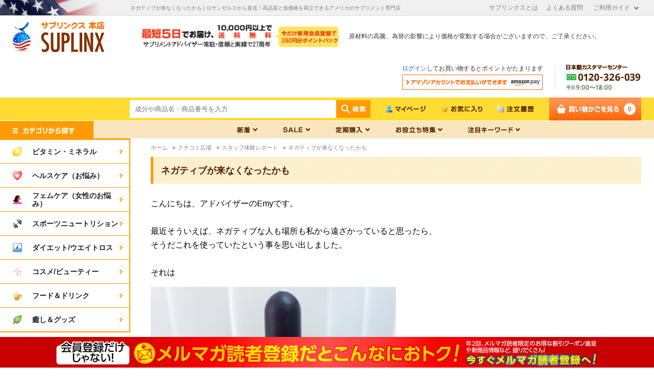

--- FILE ---
content_type: text/html; charset=shift_jis
request_url: https://www.suplinx.com/shop/e/eSR00037/
body_size: 74952
content:
<!DOCTYPE HTML PUBLIC "-//W3C//DTD HTML 4.01 Transitional//EN"
    "http://www.w3.org/TR/html4/loose.dtd">
<html lang="ja" >
<head>
<meta http-equiv="Content-Type" content="text/html; charset=Shift_JIS">
<title>ネガティブが来なくなったかも サプリメント専門店！海外サプリメント通販【サプリンクス】</title>
<link rel="canonical" href="https://www.suplinx.com/shop/e/eSR00037/">


<meta name="description" content="海外サプリメント通販サプリンクス【公式サイト】ネガティブが来なくなったかも をはじめ高品質で低価格なサプリメントや日本で入手困難な最新のサプリメント&amp;amp;コスメをロサンゼルスより直送しています。後払いもOKです、ぜひご利用ください。">
<meta name="keywords" content="海外サプリメント,サプリメント,通販,サプリンクス,ギャスパリ,公式">
<meta content="text/css" http-equiv="content-style-type">
<link media="all" href="/css2/style.css?ver=202306" type="text/css" rel="stylesheet">
<link rel="stylesheet" type="text/css" media="screen" href="/css/jquery.bxslider.css">
<link rel="stylesheet" type="text/css" media="screen" href="/common/css/main.css">
<link rel="stylesheet" type="text/css" media="all" href="/css/bigcategory_free.css">
<link rel="stylesheet" type="text/css" media="screen" href="/common/css/update1.css">

<meta content="text/javascript" http-equiv="content-script-type">
<script src="/lib/jquery.js" type="text/javascript" language="JavaScript"></script>
<script src="/lib/jquery-ui.js" type="text/javascript" language="JavaScript"></script>
<script src="/lib/jquery.balloon.js" type="text/javascript" language="JavaScript"></script>
<script src="/lib/goods/jquery.tile.min.js" type="text/javascript" language="JavaScript"></script>
<script src="/lib/jquery.bxslider.min.js" type="text/javascript" language="JavaScript"></script>
<script src="/lib/owl.carousel.min.js" type="text/javascript" language="JavaScript"></script>
<script src="/js/common.js" type="text/javascript" language="JavaScript"></script>
<script src="/common/js/common.js" type="text/javascript" language="JavaScript"></script>
<script src="/js/search_suggest.js" type="text/javascript" language="JavaScript"></script>
<script src="/js/function.js" type="text/javascript" language="JavaScript"></script>
<script src="/js/user.js" type="text/javascript" language="JavaScript"></script>
<script src="/js/jquery.powertip.min.js" type="text/javascript" language="JavaScript"></script>
<script src="/js/message.js" type="text/javascript" language="JavaScript"></script>
<script src="/common/js/jquery.cookie.js" type="text/javascript" language="JavaScript"></script>

<script type="text/javascript">
jQuery(document).ready(function(){
    jQuery('.bxslider').bxSlider({
        auto: true,
        pause: 3500
    });
});





</script>

<!--[if IE 8]>
<script language="JavaScript" type="text/javascript" src="/lib/efo/pie_ie678.js"></script>
<script language="JavaScript" type="text/javascript" src="/js/init_ie8.js"></script>
<![endif]-->
<link href="/favicon.ico" rel="SHORTCUT ICON">
<script src="/js/goods_ajax_cart.js" type="text/javascript"></script>
<script type="text/javascript">
jQuery(window).load(function() {
  jQuery('.StyleT_Line_').owlCarousel({
	    items:10,
		nav : true,
		loop : true,
		responsiveClass:true,
		mouseDrag: false,
		touchDrag: false,
		responsive:{
			500:{
				items:3,
				slideBy:3
			},
			550:{
				items:3,
				slideBy:3
			},
			600:{
				items:3,
				slideBy:3
			},
			650:{
				items:3,
				slideBy:3
			},
			700:{
				items:4,
				slideBy:4
			},
			800:{
				items:4,
				slideBy:4
			},
			900:{
				items:5,
				slideBy:5
			},
			1000:{
				items:5,
				slideBy:5
			},
			1200:{
				items:5,
				slideBy:5
			},
			1300:{
				items:6,
				slideBy:6
			},
			1400:{
				items:7,
				slideBy:7
			},
			1500:{
				items:8,
				slideBy:8
			},
			1600:{
				items:9,
				slideBy:9
			}
		},
		responsiveBaseElement : '.event_ .StyleT_Line_'
	  });
         jQuery(".RcomGoods_").each(function() {
            jQuery('.StyleRcom_Line_').owlCarousel({
                items: 10,
                nav: true,
                loop: true,
                responsiveClass: true,
                mouseDrag: false,
                touchDrag: false,
                responsive: {
                    400: {
                        items: 3,
                        slideBy: 3
                    },
                    500: {
                        items: 3,
                        slideBy: 3
                    },
                    550: {
                        items: 3,
                        slideBy: 3
                    },
                    600: {
                        items: 3,
                        slideBy: 3
                    },
                    650: {
                        items: 3,
                        slideBy: 3
                    },
                    700: {
                        items: 4,
                        slideBy: 4
                    },
                    800: {
                        items: 4,
                        slideBy: 4
                    },
                    900: {
                        items: 5,
                        slideBy: 5
                    },
                    1000: {
                        items: 5,
                        slideBy: 5
                    },
                    1200: {
                        items: 5,
                        slideBy: 5
                    },
                    1300: {
                        items: 6,
                        slideBy: 6
                    },
                    1400: {
                        items: 7,
                        slideBy: 7
                    },
                    1500: {
                        items: 8,
                        slideBy: 8
                    },
                    1600: {
                        items: 9,
                        slideBy: 9
                    }
                },
                responsiveBaseElement: '.RcomGoods_'
            });
        });
});

jQuery(function() {
	var mouseOnDiv    = jQuery('.toolTipelement');
	var tipcontensadd = jQuery('.toolTipContents').html();
	var tipContent    = jQuery(tipcontensadd);
	mouseOnDiv.data('powertipjq', tipContent);
	mouseOnDiv.powerTip({
		placement: 'e',
		mouseOnToPopup: true
	});
});


</script>

<!--Aiデジタルスタッフここから-->

<link rel="stylesheet" href="https://chatbot.ecbeing.io/data/chatbot.css">
<script id="ai-chatbot" src="https://chatbot.ecbeing.io/data/chatbot.js" charset="utf-8" data-chatbottenantcode="suplinx" data-referencedisplaymode="number" data-chatbottitle="ご質問は？" data-chatbotdescription="ご不明な点がありましたら、AIチャットがお答えします。" data-chatbotdisclaimer="回答内容の正当性を保証する機能ではございません" data-chatbotfirstmessage="何をお探しですか？サイトのご利用方法やお探しの商品などご質問を入力してください。" data-chatbotinputplaceholder="メッセージを入力" data-errormsgdefault="恐れ入りますが、質問にお答えすることができません。" data-errormsg429="ご利用いただける回数を超えたため、恐れ入りますが数分待ってから再度お試しください。" data-chatbotfollowupmessage="お問合せありがとうございました。解決できない場合は、お手数ですが<a href='https://www.suplinx.com/shop/contact/contact.aspx' target='_blank'>こちら</a>からお問い合わせください。" data-chatbothidebutton="true" data-chatbothidespan="5" data-ga4MeasumentId="G-SK2BP58R6V" data-isga4ecbeingused="true"></script>

<link rel="stylesheet" href="https://www.suplinx.com/css/chatbot_override.css">
<!--Aiデジタルスタッフここまで-->


<script type="text/javascript" src="/js/goods_ajax_bookmark.js"></script>
<script type="text/javascript" src="/js/goods_ajax_quickview.js"></script>
<link rel="stylesheet" type="text/css" href="/css/core.css">
<link rel="stylesheet" type="text/css" href="/css/skin.css">



</head>
<body >



<div class="wrapper_">
	<h1 class="optimaizedH1">ネガティブが来なくなったかも | ロサンゼルスから直送！高品質と低価格を両立できるアメリカのサプリメント専門店 </h1>
	
			<style type="text/css">
<!--
#top_wrap #block_of_categorytree {
    height: 400px;
}

-->
</style>


<div class="toppage_" id="header">
    <div id="headline">
        <ul id="headline_link_list">
            <li><a href="/shop/r/ra005/">サプリンクスとは</a></li>
            <li><a href="/shop/r/ra045/">よくある質問</a></li>
            <li id="guide_link">
                <a href="#">ご利用ガイド</a>
                <ul id="guide_list">
                    <li><a href="/shop/r/ra015/">ご注文の流れ</a></li>
                    <li><a href="/shop/r/ra020/">お支払い方法</a></li>
                    <li><a href="/shop/r/ra025/">送料・お届け方法</a></li>
                    <li><a href="/shop/r/ra030/">関税・消費税</a></li>
                    <li><a href="/shop/r/ra035/">返品・交換</a></li>
                    <li><a href="/shop/contact/contact.aspx">お問い合わせ</a></li>
                </ul>
            </li>
        </ul>
    </div>
    <div class="header_inner_">
        <ul id="service_list">
            <li id="sitelogo"><a href="/shop/"><img src="https://d2ty1sjmc9t6io.cloudfront.net/img/usr/common/sitelogo_original.png" alt="suplinx"></a></li>
            <li><a href="/shop/r/ra025/"><img src="https://d2ty1sjmc9t6io.cloudfront.net/img/usr/common/hnav_service_27.jpg" alt="最短5日でお届け、10,000円以上で送料無料"></a></li>
        　<li>原材料の高騰、為替の影響により価格が変動する場合がございますので、ご了承ください。
        <br /></li>                      </ul>
        <ul id="info_list">
            <li>
                <p><a href="/shop/customer/menu.aspx">ログイン</a>してお買い物するとポイントがたまります</p>
                <a href="/shop/customer/menu.aspx"><img src="https://d2ty1sjmc9t6io.cloudfront.net/img/usr/common/amazon_login_norm_top.png" alt="アマゾンアカウントでお支払い"></a>
            </li>
            <li><img src="https://d2ty1sjmc9t6io.cloudfront.net/img/usr/common/customer_telfree.jpg" alt="日本カスタマーセンターTel.0120326039"></li>
        </ul>
    </div>
    <div class="header_inner_">
        <div id="headernav">
            <div id="header_search_box">
                <div id="header_search_box_content">
                    <form action="/shop/goods/search.aspx" method="get" name="frmSearch">
                        <input type="hidden" name="search" value="x">
                        <input type="text" autocomplete="off" data-suggest-submit="on" name="keyword" class="keyword_ withSuggestSearch_" title="成分や商品名・商品番号を入力" id="keyword" tabindex="1" size="8" onFocus="if(this.value == this.title){this.value=''}" onBlur="if(this.value == ''){this.value=this.title}" placeholder="成分や商品名・商品番号を入力">
                        <input type="image" onClick="if(jQuery('#keyword').val() == jQuery('#keyword').attr('title')){jQuery('#keyword').val('')}" src="https://d2ty1sjmc9t6io.cloudfront.net//img/usr/common/go_norm.png" alt="検索" name="image" tabindex="1">
                    </form>
                </div>
            </div>
         <!--<p id="to_item">商品数<span>3,155</span>点</p>-->
            <ul class="customer_menu_">
                <li id="gnav_entry"><a href="/shop/customer/menu.aspx"><img src="https://d2ty1sjmc9t6io.cloudfront.net/img/usr/common/mypage_norm.png" alt="マイページ"></a></li>
                <li id="gnav_bookmark"><a href="/shop/customer/bookmark.aspx"><img src="https://d2ty1sjmc9t6io.cloudfront.net/img/usr/common/bookmark_norm.png" alt="お気に入り"></a></li>
                <li id="gnav_history"><a href="/shop/customer/history.aspx"><img src="https://d2ty1sjmc9t6io.cloudfront.net/img/usr/common/history_norm.png" alt="注文履歴"></a></li>
                <li id="gnav_cart">
                    <div id="jscart_replace_">
                    
                    </div>
                    <script type="text/javascript" src="/js/goods_cartlist.js"></script>
                </li>
            </ul>
        </div>
    </div>
</div>


<!--Aiデジタルスタッフここから-->

<link rel="stylesheet" href="https://chatbot.ecbeing.io/data/chatbot.css">
<script id="ai-chatbot" src="https://chatbot.ecbeing.io/data/chatbot.js" charset="utf-8" data-chatbottenantcode="suplinx" data-referencedisplaymode="number" data-chatbottitle="ご質問は？" data-chatbotdescription="ご不明な点がありましたら、AIチャットがお答えします。" data-chatbotdisclaimer="回答内容の正当性を保証する機能ではございません" data-chatbotfirstmessage="何をお探しですか？サイトのご利用方法やお探しの商品などご質問を入力してください。" data-chatbotinputplaceholder="メッセージを入力" data-errormsgdefault="恐れ入りますが、質問にお答えすることができません。" data-errormsg429="ご利用いただける回数を超えたため、恐れ入りますが数分待ってから再度お試しください。" data-chatbotfollowupmessage="お問合せありがとうございました。解決できない場合は、お手数ですが<a href='https://www.suplinx.com/shop/contact/contact.aspx' target='_blank'>こちら</a>からお問い合わせください。" data-chatbothidebutton="true" data-chatbothidespan="5" data-ga4MeasumentId="G-SK2BP58R6V" data-isga4ecbeingused="true"></script>

<link rel="stylesheet" href="https://www.suplinx.com/css/chatbot_override.css">
<!--Aiデジタルスタッフここまで-->


	
	<div id="header" class="toppage_">
<div class="header_inner_">
    <ul id="globalnav">
        <li><a href="/"><img src="https://d2ty1sjmc9t6io.cloudfront.net/img/usr/common/category_search_ttl.png" alt="カテゴリから探す"></a></li>
        <li id="gnav_new">
            <a href="#"><img src="https://d2ty1sjmc9t6io.cloudfront.net/img/usr/common/gnav_new_norm.png" alt="新着"></a>
            <ul class="gnav_sub_">
                <li><a href="/shop/topic/topicdetaillist.aspx?category=0">お知らせ</a></li>
                <li><a href="/shop/r/r3505/">新商品</a></li>
                <li><a href="/shop/r/r5005/">クチコミ広場</a></li>
                <li><a href="/shop/r/r5006/">スタッフ体験レポート</a></li>
                <!--<li><a href="/shop/r/r4005/">ジャローフォーミュラ祭</a></li>-->
            </ul>
        </li>
        <li id="gnav_sale">
            <a href="#"><img src="https://d2ty1sjmc9t6io.cloudfront.net/img/usr/common/gnav_sale_norm.png" alt="SALE"></a>
            <ul class="gnav_sub_">
                <!--<li><a href="/shop/r/r4005/">マンスリーSALE</a></li>-->
                <li><a href="/shop/r/r4010/">アウトレットSALE</a></li>
             	<li><a href="/shop/e/e20000107/">健康応援SALE</a></li>
                <!--<li><a href="/shop/e/e20000249/">業務提携1周年記念セール</a></li>-->

            </ul>
        </li>
        <li id="gnav_reviews">
             <a href="#"><img src="https://d2ty1sjmc9t6io.cloudfront.net/img/usr/common/gnavi_teikikounyu_norm.png" alt="定期購入"></a>
            <ul class="gnav_sub_">
                <li><a href="/shop/r/r4505/">定期購入対象商品</a></li>
                <li><a href="/shop/r/r4510/">定期購入について</a></li>
            </ul>
        </li>
        <li id="gnav_feature">
            <a href="#"><img src="https://d2ty1sjmc9t6io.cloudfront.net/img/usr/common/gnav_feature_norm.png" alt="お役立ち特集"></a>
            <ul class="gnav_sub_">
                <li><a href="/shop/r/r5505/">アメリカのサプリって？</a></li>
                <li><a href="/shop/r/r5515/">サプアド健康コラム</a></li>
                <li><a href="/shop/r/r5520/">商品選びのアドバイス</a></li>
                <li><a href="/shop/r/r5525/">メルマガバックナンバー</a></li>                  
            </ul>
        </li>
       <li id="gnav_keyword">
            <a href="#"><img src="https://d2ty1sjmc9t6io.cloudfront.net/img/usr/common/gnav_keyword_norm.png" alt="注目キーワード"></a>
            <ul class="gnav_sub_">
<li><a href="/shop/e/emelatoni/">メラトニン</a></li>
<li><a href="/shop/e/ePQQ/">PQQ</a></li>
<li><a href="/shop/g/g369-00001/">水素サプリ</a></li>
<li><a href="/shop/g/g535-71547/">ヨヒンビン</a></li>
<li><a href="/shop/e/eotokuset/">お得セット</a></li>
            </ul>
        </li>
</ul>
</div>
</div>
<div class="container_">
<div class="contents_">

<div class="mainframe_">
<div class="mainframe_inner_">


<div class="navitopicpath_"><ul id="bread-crumb-list"><li itemscope itemtype="https://data-vocabulary.org/Breadcrumb">
  <a href="https://www.suplinx.com/shop/" itemprop="url" class="topicpath_home_">
    <span itemprop="title">ホーム</span>
  </a>
</li>
<li itemscope itemtype="https://data-vocabulary.org/Breadcrumb" itemprop="child">
&gt;<a href="/shop/r/r50/" itemprop="url"><span itemprop="title">クチコミ広場</span></a>
</li>
<li itemscope itemtype="https://data-vocabulary.org/Breadcrumb" itemprop="child">
&gt;<a href="/shop/r/r5006/" itemprop="url"><span itemprop="title">スタッフ体験レポート</span></a>
</li>

<li itemscope itemtype="https://data-vocabulary.org/Breadcrumb" itemprop="child">
&gt;<a href="/shop/e/eSR00037/" itemprop="url"><span itemprop="title">ネガティブが来なくなったかも</span></a>
</li>
</ul></div>


<h2 class="event_name_">ネガティブが来なくなったかも</h2>











<div class="staffreport_wrapper">
	<div id="staffreport">
		<div class="article">
		  <p>こんにちは、アドバイザーのEmyです。<br>
            <br>
最近そういえば、ネガティブな人も場所も私から遠ざかっていると思ったら、<br class="br-pc" />
そうだこれを使っていたという事を思い出しました。<br>
<br>
それは
</p>
<div class="photo"><img src="https://d2ty1sjmc9t6io.cloudfront.net/event/SR00037_1.jpg"  alt="FES ヤロウ エンバイロメンタル ソリューションスプレー"></div>
		  <p>
『FES ヤロウ エンバイロメンタル ソリューションスプレー』<br>
<br>
これは、何かと言いますと、<br>
いやな気を寄せ付けないレメディーなんです。<br>
<br>
なんかこの場所いやだな、とか<br class="br-pc" />
なんかこの人って重い空気で近づきたくないな<br class="br-pc" />
<br class="br-pc" />
と思ったら、<br class="br-pc" />
このレメディーを４滴舌に垂らしたしておきます。<br>
<br>
負のエネルギーの場所や人から遠ざかり、<br class="br-pc" />
ネガティブなことに巻き込まれなくなる、と言われている<br class="br-pc" />
フラワーエッセンスレメディーと聞いていたので<br class="br-pc" />
半信半疑で使ってみました。<br>
<br>
もともと、人のマイナスエネルギーをもらいやすいタイプで、<br class="br-pc" />
そういう人が近づいてくると、いやだな～っていつも思っていましたが、<br class="br-pc" />
いつの間にか重さを感じなくなっていたので<br class="br-pc" />
これのおかげなのかなって思って使い続けています。<br>
<br>
目に見えないものを信じる方には<br>
とてもおすすめですよ。<br><br>
		  <div class="product_box">
			<p class="itemintro"> 今回レポートした商品はコチラ</p>
			<div class="imagepc"><a href="https://www.suplinx.com/shop/g/g319-00096/"><img src="https://d2ty1sjmc9t6io.cloudfront.net/img/goods/9/319-00096.jpg" alt="FES ヤロウ エンバイロメンタル ソリューションスプレー"  border="0"></a></div>
				<div class="text_right"> <span><a href="https://www.suplinx.com/shop/g/g319-00096">FES ヤロウ エンバイロメンタル ソリューションスプレー</a></span><br>
					30ml（1fl oz）（リキッド）
			</div>
		  </div>
		</div>
	</div>
</div>

<div id="block_of_event">
	<div class="event_">
		
	</div>
</div>

</div>
</div>


<div class="leftmenuframe_">
<div id="block_of_categorytree">
<div class="sidebox_" id="sidebox_category">

<ul class="category_tree_">

  <li class="category_tree1_ haveimg_">


  <a href="/shop/c/c10/">
  
    <span class="img_"><img src="/img/category/3/10.png" alt="ビタミン・ミネラル"></span>
  
  <span>ビタミン・ミネラル</span>
  </a>

  </li>
  <li class="category_tree2_ haveimg_">


  <a href="/shop/c/c1005/">
  
  マルチビタミン
  </a>

  </li>
  <li class="category_tree2_ haveimg_">


  <a href="/shop/c/c1010/">
  
  ビタミンA（ベータカロテン）
  </a>

  </li>
  <li class="category_tree2_ haveimg_">


  <a href="/shop/c/c1015/">
  
  ビタミンB群
  </a>

  </li>
  <li class="category_tree2_ haveimg_">


  <a href="/shop/c/c1020/">
  
  ビタミンC
  </a>

  </li>
  <li class="category_tree2_ haveimg_">


  <a href="/shop/c/c1045/">
  
  ビタミンD
  </a>

  </li>
  <li class="category_tree2_ haveimg_">


  <a href="/shop/c/c1025/">
  
  ビタミンE
  </a>

  </li>
  <li class="category_tree2_ haveimg_">


  <a href="/shop/c/c1030/">
  
  ビタミンH（ビオチン）
  </a>

  </li>
  <li class="category_tree2_ haveimg_">


  <a href="/shop/c/c1035/">
  
  ビタミンK
  </a>

  </li>
  <li class="category_tree2_ haveimg_">


  <a href="/shop/c/c1040/">
  
  ミネラル
  </a>

  </li>
  <li class="category_tree2_ haveimg_">


  <a href="/shop/c/c1050/">
  
  アミノ酸
  </a>

  </li>
  <li class="category_tree2_ haveimg_">


  <a href="/shop/c/c1055/">
  
  ハーブ
  </a>

  </li>
  <li class="category_tree1_ haveimg_">


  <a href="/shop/c/c20/">
  
    <span class="img_"><img src="/img/category/3/20.png" alt="ヘルスケア（お悩み）"></span>
  
  <span>ヘルスケア（お悩み）</span>
  </a>

  </li>
  <li class="category_tree2_ haveimg_">


  <a href="/shop/c/c2005/">
  
  生活習慣が気になる方
  </a>

  </li>
  <li class="category_tree2_ haveimg_">


  <a href="/shop/c/c2015/">
  
  男性用
  </a>

  </li>
  <li class="category_tree2_ haveimg_">


  <a href="/shop/c/c2020/">
  
  子供用
  </a>

  </li>
  <li class="category_tree2_ haveimg_">


  <a href="/shop/c/c2025/">
  
  エイジングケア
  </a>

  </li>
  <li class="category_tree2_ haveimg_">


  <a href="/shop/c/c2030/">
  
  つかれ
  </a>

  </li>
  <li class="category_tree2_ haveimg_">


  <a href="/shop/c/c2035/">
  
  リラックス・ストレス
  </a>

  </li>
  <li class="category_tree2_ haveimg_">


  <a href="/shop/c/c2040/">
  
  快眠
  </a>

  </li>
  <li class="category_tree2_ haveimg_">


  <a href="/shop/c/c2045/">
  
  ダメージに負けない体に
  </a>

  </li>
  <li class="category_tree2_ haveimg_">


  <a href="/shop/c/c2050/">
  
  勉強・お仕事冴えさえ/ヌートロピック
  </a>

  </li>
  <li class="category_tree2_ haveimg_">


  <a href="/shop/c/c2055/">
  
  クリアな視界・サウンド
  </a>

  </li>
  <li class="category_tree2_ haveimg_">


  <a href="/shop/c/c2060/">
  
  節々スムーズ・丈夫な骨格づくり
  </a>

  </li>
  <li class="category_tree2_ haveimg_">


  <a href="/shop/c/c2065/">
  
  おなかの健康
  </a>

  </li>
  <li class="category_tree2_ haveimg_">


  <a href="/shop/c/c2070/">
  
  コリ・冷えのお悩み
  </a>

  </li>
  <li class="category_tree2_ haveimg_">


  <a href="/shop/c/c2075/">
  
  花粉などのお悩み
  </a>

  </li>
  <li class="category_tree2_ haveimg_">


  <a href="/shop/c/c2080/">
  
  ズキズキ・乗り物よい
  </a>

  </li>
  <li class="category_tree2_ haveimg_">


  <a href="/shop/c/c2085/">
  
  口臭・体臭のお悩み
  </a>

  </li>
  <li class="category_tree2_ haveimg_">


  <a href="/shop/c/c2090/">
  
  髪のお悩み
  </a>

  </li>
  <li class="category_tree2_ haveimg_">


  <a href="/shop/c/c2095/">
  
  肌のお悩み
  </a>

  </li>
  <li class="category_tree1_ haveimg_">


  <a href="/shop/c/c25/">
  
    <span class="img_"><img src="/img/category/3/25.jpg" alt="フェムケア（女性のお悩み）"></span>
  
  <span>フェムケア（女性のお悩み）</span>
  </a>

  </li>
  <li class="category_tree2_ haveimg_">


  <a href="/shop/c/c2505/">
  
  月経・PMS
  </a>

  </li>
  <li class="category_tree2_ haveimg_">


  <a href="/shop/c/c2530/">
  
  セクシャルウェルネス
  </a>

  </li>
  <li class="category_tree2_ haveimg_">


  <a href="/shop/c/c2540/">
  
  妊活・マタニティ
  </a>

  </li>
  <li class="category_tree2_ haveimg_">


  <a href="/shop/c/c2580/">
  
  更年期
  </a>

  </li>
  <li class="category_tree2_ haveimg_">


  <a href="/shop/c/c2590/">
  
  デリケートゾーンケア
  </a>

  </li>
  <li class="category_tree1_ haveimg_">


  <a href="/shop/c/c30/">
  
    <span class="img_"><img src="/img/category/3/30.png" alt="スポーツニュートリション"></span>
  
  <span>スポーツニュートリション</span>
  </a>

  </li>
  <li class="category_tree2_ haveimg_">


  <a href="/shop/c/c3005/">
  
  プロテイン
  </a>

  </li>
  <li class="category_tree2_ haveimg_">


  <a href="/shop/c/c3007/">
  
  HMB(β-ヒドロキシ-β-メチル酪酸)
  </a>

  </li>
  <li class="category_tree2_ haveimg_">


  <a href="/shop/c/c3010/">
  
  BCAA・EAA
  </a>

  </li>
  <li class="category_tree2_ haveimg_">


  <a href="/shop/c/c3015/">
  
  クレアチン
  </a>

  </li>
  <li class="category_tree2_ haveimg_">


  <a href="/shop/c/c3020/">
  
  グルタミン
  </a>

  </li>
  <li class="category_tree2_ haveimg_">


  <a href="/shop/c/c3025/">
  
  テストステロンブースター
  </a>

  </li>
  <li class="category_tree2_ haveimg_">


  <a href="/shop/c/c3026/">
  
  プロホルモン（テストステロン前駆体）
  </a>

  </li>
  <li class="category_tree2_ haveimg_">


  <a href="/shop/c/c3030/">
  
  ウェイトゲイナー
  </a>

  </li>
  <li class="category_tree2_ haveimg_">


  <a href="/shop/c/c3035/">
  
  プレワークアウト（トレーニング前）
  </a>

  </li>
  <li class="category_tree2_ haveimg_">


  <a href="/shop/c/c3036/">
  
  NO（一酸化窒素）ブースター
  </a>

  </li>
  <li class="category_tree2_ haveimg_">


  <a href="/shop/c/c3037/">
  
  イントラワークアウト（トレーニング中）
  </a>

  </li>
  <li class="category_tree2_ haveimg_">


  <a href="/shop/c/c3038/">
  
  ポストワークアウト（トレーニング後）
  </a>

  </li>
  <li class="category_tree2_ haveimg_">


  <a href="/shop/c/c3040/">
  
  スタミナ・持久力UP
  </a>

  </li>
  <li class="category_tree2_ haveimg_">


  <a href="/shop/c/c3045/">
  
  ファットバーナー
  </a>

  </li>
  <li class="category_tree2_ haveimg_">


  <a href="/shop/c/c3050/">
  
  MRP/プロテインバー/ジェル
  </a>

  </li>
  <li class="category_tree2_ haveimg_">


  <a href="/shop/c/c3051/">
  
  アスリート用 栄養増強
  </a>

  </li>
  <li class="category_tree2_ haveimg_">


  <a href="/shop/c/c3055/">
  
  スポーツ用品
  </a>

  </li>
  <li class="category_tree2_ haveimg_">


  <a href="/shop/c/c3056/">
  
  スポーツその他
  </a>

  </li>
  <li class="category_tree2_ haveimg_">


  <a href="/shop/c/c3060/">
  
  スポーツお得セット
  </a>

  </li>
  <li class="category_tree1_ haveimg_">


  <a href="/shop/c/c40/">
  
    <span class="img_"><img src="/img/category/3/40.png" alt="ダイエット/ウエイトロス"></span>
  
  <span>ダイエット/ウエイトロス</span>
  </a>

  </li>
  <li class="category_tree2_ haveimg_">


  <a href="/shop/c/c4005/">
  
  燃焼・代謝UP、総合
  </a>

  </li>
  <li class="category_tree2_ haveimg_">


  <a href="/shop/c/c4010/">
  
  吸収をブロック！
  </a>

  </li>
  <li class="category_tree2_ haveimg_">


  <a href="/shop/c/c4015/">
  
  水分バランス・セルライト
  </a>

  </li>
  <li class="category_tree2_ haveimg_">


  <a href="/shop/c/c4020/">
  
  食べたい！をストップ
  </a>

  </li>
  <li class="category_tree2_ haveimg_">


  <a href="/shop/c/c4025/">
  
  ダイエットドリンク＆フード
  </a>

  </li>
  <li class="category_tree2_ haveimg_">


  <a href="/shop/c/c4030/">
  
  体内クレンジング
  </a>

  </li>
  <li class="category_tree2_ haveimg_">


  <a href="/shop/c/c4040/">
  
  ダイエット/ウエイトロスお得セット
  </a>

  </li>
  <li class="category_tree1_ haveimg_">


  <a href="/shop/c/c50/">
  
    <span class="img_"><img src="/img/category/3/50.png" alt="コスメ/ビューティー"></span>
  
  <span>コスメ/ビューティー</span>
  </a>

  </li>
  <li class="category_tree2_ haveimg_">


  <a href="/shop/c/c5005/">
  
  スキンケア・基礎化粧品
  </a>

  </li>
  <li class="category_tree2_ haveimg_">


  <a href="/shop/c/c5010/">
  
  ボディケア
  </a>

  </li>
  <li class="category_tree2_ haveimg_">


  <a href="/shop/c/c5015/">
  
  ベースメイク・メイクアップ
  </a>

  </li>
  <li class="category_tree2_ haveimg_">


  <a href="/shop/c/c5020/">
  
  ヘアケア
  </a>

  </li>
  <li class="category_tree2_ haveimg_">


  <a href="/shop/c/c5025/">
  
  オーラルケア
  </a>

  </li>
  <li class="category_tree2_ haveimg_">


  <a href="/shop/c/c5030/">
  
  ベビー・キッズ・妊産婦ケア
  </a>

  </li>
  <li class="category_tree1_ haveimg_">


  <a href="/shop/c/c60/">
  
    <span class="img_"><img src="/img/category/3/60.png" alt="フード＆ドリンク"></span>
  
  <span>フード＆ドリンク</span>
  </a>

  </li>
  <li class="category_tree2_ haveimg_">


  <a href="/shop/c/c6005/">
  
  ハーブティー/ドリンク
  </a>

  </li>
  <li class="category_tree2_ haveimg_">


  <a href="/shop/c/c6010/">
  
  ドライフルーツ、チョコレートなど
  </a>

  </li>
  <li class="category_tree2_ haveimg_">


  <a href="/shop/c/c6015/">
  
  天然甘味料など
  </a>

  </li>
  <li class="category_tree2_ haveimg_">


  <a href="/shop/c/c6020/">
  
  低GIパスタ
  </a>

  </li>
  <li class="category_tree2_ haveimg_">


  <a href="/shop/c/c6025/">
  
  調味料など
  </a>

  </li>
  <li class="category_tree2_ haveimg_">


  <a href="/shop/c/c6035/">
  
  ベビーフード
  </a>

  </li>
  <li class="category_tree2_ haveimg_">


  <a href="/shop/c/c6040/">
  
  スーパーフード
  </a>

  </li>
  <li class="category_tree1_ haveimg_">


  <a href="/shop/c/c70/">
  
    <span class="img_"><img src="/img/category/3/70.png" alt="癒し＆グッズ"></span>
  
  <span>癒し＆グッズ</span>
  </a>

  </li>
  <li class="category_tree2_ haveimg_">


  <a href="/shop/c/c7005/">
  
  アロマテラピー
  </a>

  </li>
  <li class="category_tree2_ haveimg_">


  <a href="/shop/c/c7010/">
  
  フラワーエッセンス/レメディ
  </a>

  </li>
  <li class="category_tree2_ haveimg_">


  <a href="/shop/c/c7015/">
  
  生活雑貨
  </a>

  </li>
</ul>

</div>
</div>
<script>
jQuery(document).ready(function(e){var t=[],r=-1,i=-1,a=-1;jQuery("#sidebox_category").hide(),jQuery("#sidebox_category ul li").each(function(){var s=e(this).attr("class"),_=s.split("category_tree")[1].split("_")[0],o=!1;-1!=s.indexOf("_open_")&&(o=!0),1==_&&(t.push({html_:e(this).html(),children_:[],current:o}),r++,i=-1,a=-1),2==_&&(t[r].children_.push({html_:e(this).html(),children_:[],current:o}),i++,a=-1),3==_&&(t[r].children_[i].children_.push({html_:e(this).html(),children_:[],current:o}),a++),4==_&&t[r].children_[i].children_[a].children_.push({html_:e(this).html(),current:o})});var s="/g/",_=location.pathname,o=_.match(s),h=!1;o!=s&&(h=!0,e("div.wrapper_").attr("id","top_wrap")),jQuery("#sidebox_category").html("");var c='<ul class="category_tree_ hiddenFirst_">',l="";e(t).each(function(){e(this).each(function(){if(l=this.current&&!h?"open_":"",c+='<li class="category_tree1_'+l+' haveimg_">'+this.html_,e(this.children_).length){var t="<h2></h2>";h||(t=""),c+='<div class="category_tree_sub_">'+t+'<ul class="tree_sub_">',e(this.children_).each(function(){l=this.current&&!h?"open_":"",c+='<li class="category_tree2_'+l+' haveimg_">'+this.html_,e(this.children_).length&&(c+="<ul>",e(this.children_).each(function(){l=this.current&&!h?"open_":"",c+='<li class="category_tree3_'+l+' haveimg_">'+this.html_,e(this.children_).length&&(c+="<ul>",e(this.children_).each(function(){l=this.current&&!h?"open_":"",c+='<li class="category_tree4_'+l+' haveimg_">'+this.html_,c+="</li>"}),c+="</ul>"),c+="</li>"}),c+="</ul>"),c+="</li>"}),c+="</ul></div>"}c+="</li>"})}),c+="</ul>",jQuery("#sidebox_category").html(c),setTimeout(function(){jQuery(".hiddenFirst_").removeClass("hiddenFirst_")},100),jQuery(".category_tree_sub_").each(function(){do jQuery(this).children("ul").children("li:lt(7)").wrapAll('<ul class="line"></ul>');while(jQuery(this).children("ul").children("li").length);var e=jQuery(this).prev().clone();jQuery(this).find("h2").append(e),jQuery(this).find("span.img_").remove()}),jQuery("ul.tree_sub_ ul.line").wrap('<li class="lineWrap"></li>'),h||jQuery("#sidebox_category li").each(function(){var e=jQuery(this).attr("class");-1!=e.indexOf("_open_")&&(jQuery(this).show(),jQuery(this).closest(".category_tree4_").addClass("open").show(),jQuery(this).closest(".category_tree3_").addClass("open").show(),jQuery(this).closest(".category_tree2_").addClass("open").show(),jQuery(this).closest(".category_tree_sub_").show(),jQuery(this).siblings().show(),jQuery(this).closest(".category_tree1_").addClass("open"),jQuery(this).find("ul").hide())}),jQuery("#sidebox_category").show();var n=location.href.split("/"),u=n[5],d=(e(".category_tree_ .category_tree1_ > a").filter(function(){var t=e(this).attr("href").split("/");return t[3]==u}).addClass("open2"),e(".category_tree_ .category_tree2_ a").filter(function(){var t=e(this).attr("href").split("/");return t[3]==u}));d.addClass("open2"),d.parents("li.category_tree1_").addClass("open2")}),jQuery(document).ready(function(e){hoverMenu("#guide_link","#guide_list"),hoverMenu("#gnav_cart",".cart_frame_"),hoverMenu('#header #globalnav li[id^="gnav_"]',".gnav_sub_"),hoverAction();var t="";jQuery("#top_wrap .category_tree_ > li").each(function(i){e(this).hover(function(){t=i,tgt_cat=i,tgt_cat_obj=e(this),r(tgt_cat,tgt_cat_obj)},function(){t=""})});var r=function(e,r){var i=0;1==jQuery("#top_wrap #sidebox_category .category_tree_").data("flg_hover")&&(i=150),setTimeout(function(){e==t&&1==jQuery("#top_wrap #sidebox_category .category_tree_").data("flg_hover")&&(jQuery("#top_wrap #sidebox_category li").removeClass("active_"),jQuery(r).addClass("active_"),jQuery("#top_wrap #sidebox_category .category_tree_sub_").hide(),jQuery(r).find(".category_tree_sub_").show())},i)};jQuery("#top_wrap #sidebox_category .category_tree_").hover(function(){jQuery(this).data("flg_hover")||(jQuery(this).data("flg_hover",!0),jQuery("#top_wrap #sidebox_category").animate({width:280},0),jQuery("#top_wrap #sidebox_category").addClass("active_"))},function(){jQuery(this).data("flg_hover",!1),jQuery("#top_wrap #sidebox_category").animate({width:255},0),jQuery("#top_wrap #sidebox_category").removeClass("active_"),jQuery("#top_wrap #sidebox_category li").removeClass("active_"),jQuery("#top_wrap #sidebox_category .category_tree_sub_").hide()}),jQuery("#top_wrap .category_tree_sub_").each(function(){var e=jQuery(this).find("ul.tree_sub_ li.lineWrap").length;4==e?jQuery(this).css("width","1030px"):3==e?jQuery(this).css("width","780px"):2==e?jQuery(this).css("width","530px"):jQuery(this).css("width","280px")})});
</script><div id="block_of_genretree">
<div class="sidebox_" id="sidebox_genre">
<h2><a href="/shop/r/"><img src="https://d2ty1sjmc9t6io.cloudfront.net/img/usr/common/sidebox_genre_ttl.png" alt="こだわりから探す"></a></h2>

<ul class="genre_tree_">
<li class="genre_tree1_ haveimg_">
  
    <a href="/shop/r/r10/">
    
    成分
    </a>
  
</li>
<li class="genre_tree1_ haveimg_">
  
    <a href="/shop/r/r15/">
    
    からだの場所
    </a>
  
</li>
<li class="genre_tree1_ haveimg_">
  
    <a href="/shop/r/r20/">
    
    性別・年代別
    </a>
  
</li>
<li class="genre_tree1_ haveimg_">
  
    <a href="/shop/r/r25/">
    
    生活スタイル
    </a>
  
</li>
<li class="genre_tree1_ haveimg_">
  
    <a href="/shop/r/r30/">
    
    ブランド
    </a>
  
</li>

</ul>

</div>
</div>
<div id="block_of_leftmenu_top">


		<!--<div style="margin-bottom:20px;">
<img src="https://d2ty1sjmc9t6io.cloudfront.net/img/usr/common/telv2.jpg">
</div>-->

<!--<dl class="side_common_box_ red_ info_">
		<dt class="ttl_">香港発送についてのご案内 </dt>
		<dd class="main_">
		<p class="inner_">1/25(土)～1/28(火)は旧正月にあたるため、一部の海外発送元（香港）が休業となります。<br>
  <a href="/shop/t/t1373/">&raquo;&nbsp;詳しくはこちら</a>
</p>
		</dd>
		
</dl>-->

<!--<dl class="side_common_box_ red_ info_">
		<dt class="ttl_">配送遅延及び停止について</dt>
		<dd class="main_">
		<p class="inner_">台風19号による大雨の影響により、一部地域での集荷・配送の停止や遅延が発生しております。
  <a href="/shop/t/t1336/">&raquo;&nbsp;詳しくはこちら</a>
</p>
		</dd>
		
</dl>-->

<!--<dl class="side_common_box_ red_ info_">
        <dt class="ttl_">配送への影響について</dt>
        <dd class="main_">
        <p class="inner_">G20サミット大阪開催に伴い、配送遅延や配達時間指定の不履行が発生する可能性がございます。 <a href="/shop/t/t1283/">&raquo;&nbsp;詳しくはこちら</a></p>
        </dd>
</dl>-->

<!--<div style="border: #FF0000 solid 2px;
    padding: 15px 10px;
    margin-bottom: 10px;
    color: #000000;
    text-decoration-line: none;
    font-weight: bold;
    text-align: center;">
<a href="/shop/e/e20000283/">Swanson社製品について</a>
</div>
-->

<!--<dl class="side_common_box_ red_ info_">
		<dt class="ttl_">香港発送についてのご案内</dt>
		<dd class="main_">
		<p class="inner_">香港情勢の影響で、お届けにお時間がかかっております。<br>
2019/11/15更新</p>
		</dd>
</dl>-->



<!--<dl class="side_common_box_ red_ info_">
		<dt class="ttl_">サイト一時停止のお知らせ</dt>
		<dd class="main_">
		<p class="inner_">11月28日(水)AM10:00～AM11:00までの間(予定)、メンテナンスの為サイトを一時停止します。ご不便をおかけ致しますが何卒よろしくお願いいたします。</p>
		</dd>
</dl>-->

<!--<dl class="side_common_box_ red_ info_">
		<dt class="ttl_">災害による影響について</dt>
		<dd class="main_">
		<p class="inner_">この度の自然災害により被害を受けられた皆様には、謹んでお見舞い申し上げます。 この影響にともないまして、各地で商品のお届けに遅れが発生する場合がございます。
  <a href="/shop/t/t1212/">&raquo;&nbsp;詳しくはこちら</a>
</p>
		</dd>
		
</dl>-->

<!--<dl class="side_common_box_ red_ info_">
		<dt class="ttl_">配送のお知らせ</dt>
		<dd class="main_">
		<p class="inner_">＜配送遅延につきまして＞
  <br>

コロナウイルスの影響によりご注文の商品が届くまでに、時間を要する場合がございます。<br>
<a href="/shop/t/t1397/">&raquo;&nbsp;詳しくはこちら</a>
</p>
		</dd>
		
</dl>-->


<!--<dl class="side_common_box_ red_ info_">
		<dt class="ttl_">GW中の対応について</dt>
		<dd class="main_">
		<p class="inner_">5月1日（土）～5月5日（水） は休業とさせていただきます。期間中の商品の発送は行っておりますが、ご注文内容によって一部保留や遅延となります。</p>
		</dd>
<dd class="link_"><a href="/shop/t/t1408/">&raquo;&nbsp;詳しくはこちら</a></dd>
</dl>-->


<!--<dl class="side_common_box_ red_ info_">
		<dt class="ttl_">年末年始の営業について</dt>
		<dd class="main_">
		<p class="inner_">12月29日（火）～1月3日（日）は冬季休暇とさせていただきます。また年内配送については23日18時までとなります。</p>
		</dd>
<dd class="link_"><a href="/shop/t/t1354/">&raquo;&nbsp;詳しくはこちら</a></dd>
</dl>-->
		
        


<!--ご案内
<dl class="side_common_box_ red_ info_">
		<dt class="ttl_">- ご案内 -</dt>
		<dd class="main_">
		<p class="inner_">11月14日(水)AM0:00からAM8:00までの間、サイトメンテナンスのため最大5分程度のサービス停止が3、4回発生いたします。サービス停止中はサイト閲覧が出来なくなりますので、ご不便をおかけ致しますが何卒よろしくお願いいたします。</p>
		</dd>
</dl>-->




<ul style="margin:25px 0;">




<!--<li style="padding-bottom:12px;"><a href="/shop/e/edebut300/"><img src="https://d2ty1sjmc9t6io.cloudfront.net/event/1904debutouen690_230.jpg" alt="アメリカサプリデビュー応援" /></a>
</li>-->
<!--<li style="padding-bottom:12px;"><a href="/shop/g/g517-99997/"><img src="https://d2ty1sjmc9t6io.cloudfront.net/event/517-00224_230.jpg" alt="システインホワイトEX" /></a></li>-->

<li style="padding-bottom:12px;"><a href="/shop/e/e20000419/"><img src="https://d2ty1sjmc9t6io.cloudfront.net/zukai/gaspari_chyoin.jpg" alt="正規代理店" /></a></li>




<!--<li style="padding-bottom:12px;"><a href="/shop/g/g517-00255/"><img src="https://d2ty1sjmc9t6io.cloudfront.net/event/active365_230_text_v2.jpg" alt="Active!365マルチビタミン＆ミネラル" /></a></li>-->

<li style="padding-bottom:12px;"><a href="https://suzuri.jp/suplinx_1998"><img src="https://d2ty1sjmc9t6io.cloudfront.net/zukai/suzuri.jpg" alt="サプリンクスアパレル館" />
</a></li>
<!--<li style="padding-bottom:12px;"><a href="/shop/e/e20000399/"><img src="https://d2ty1sjmc9t6io.cloudfront.net/event/W230-2.jpg" alt="創業祭" />
<br><font color="blue">ポイント5倍!新規会員登録キャンペーン</font>
</a></li>-->

<!--<li style="padding-bottom:12px;"><a href="/shop/g/g882-99998/"><img src="https://d2ty1sjmc9t6io.cloudfront.net/event/882-99998_230x210.jpg" alt="タウリン" />
</a></li>-->


<!--<li style="padding-bottom:12px;"><a href="/shop/g/g800-99998/"><img src="https://d2ty1sjmc9t6io.cloudfront.net/event/kril_eye__230a.jpg" alt="目の疲れ・ドライアイに活性型EPA・DHA" />
</a></li>
-->



<li style="padding-bottom:12px;"><a href="/shop/r/r4010/"><img src="https://d2ty1sjmc9t6io.cloudfront.net/event/outlet_230.jpg" alt="最大80%OFF！アウトレットSALE" />
</a></li>
<li style="padding-bottom:12px;"><a href="/shop/mail/mag.aspx"><img src="https://d2ty1sjmc9t6io.cloudfront.net/event/mailmagazine_230.jpg" alt="メルマガ登録" />
</a></li>




<!--<li style="padding-bottom:12px;"><a href="/shop/r/r5005/"><img src="https://d2ty1sjmc9t6io.cloudfront.net/event/bnr_kuchikomi.jpg" alt="クチコミキャンペーン"></a></li>-->
    
    
      <li style="padding-bottom:12px;"><a href="/shop/e/e10000404/"><img src="https://d2ty1sjmc9t6io.cloudfront.net/event/line_sinkikaiin.jpg" alt="新規会員登録で400円OFFクーポンget!" />
      </a></li>

      <!--	<li style="padding-bottom:15px;"><a href="/shop/r/ra02005/"><img src="https://d2ty1sjmc9t6io.cloudfront.net/img/usr/common/bnr_amazon_2.jpg" alt="Amazonアカウントでお支払いができます"></a></li>-->
     
	<li style="padding-bottom:15px;"><a href="/shop/e/e1000284/"><img src="https://d2ty1sjmc9t6io.cloudfront.net/zukai/friend_introduction_side.jpg" alt="お友だち紹介制度で1000Pもらえます" /></a></li>
<div style="margin-bottom:25px;">
<a href="/shop/r/r5006/"><img src="https://d2ty1sjmc9t6io.cloudfront.net/img/usr/common/staff230-210.jpg"></a>
</div>     


<!--<li><a href="/shop/e/e10000215/"><img src="https://d2ty1sjmc9t6io.cloudfront.net/img/usr/common/catalog_230.jpg" alt="カタログ請求ページ"></a></li>-->
</ul>




<!---
<dl class="side_common_box_ red_ info_">
		<dt class="ttl_">　後払い決済変更のお知らせ</dt>
		<dd class="main_">
		<p class="inner_">2/7（火）12時以降のご注文より、株式会社ネットプロテクションズが提供する「NP後払い」に後払い決済サービスを変更いたしました。<font color="#FF0000">振込用紙は「別送」となりますので、ご注意ください。</font><br>
		  <a href="/shop/t/t1082/">&raquo;&nbsp;詳しくはこちら</a></p>
		</dd>
</dl>
-->



</div>
<div id="block_of_free1">


		<!--<div style="margin-bottom:25px;">
<a href="/shop/r/r5006/"><img src="https://d2ty1sjmc9t6io.cloudfront.net/img/usr/common/staf_taiken_230.jpg"></a>
</div>-->


</div>
<div id="block_of_leftmenu_middle">


		<!--/定期購入 -->

<dl class="side_common_box_ green_">
		<dt class="ttl_"><img src="https://d2ty1sjmc9t6io.cloudfront.net/img/usr/common/side_subscription_ttlv3.gif" alt="定期購入 おかげさまで大好評 対象商品増えてます" width="230" height="103" /></dt>
		<dd class="main_"><img src="https://d2ty1sjmc9t6io.cloudfront.net/img/usr/common/side_subscription_mainv3.gif" alt="1いつでもお得な割引価格2ご希望日に自動でお届け3お休みや商品変更もＯＫ4継続するとミニプレゼント" width="226" height="124" /></dd>
		<dd class="link_"><a href="/shop/r/r4510/">&raquo;&nbsp;定期購入の詳細へ</a></dd>
</dl>

<!--/記事 -->

<!--<dl class="side_common_box_ green_">
		<dt class="ttl_"><img src="https://d2ty1sjmc9t6io.cloudfront.net/img/usr/common/side_news.jpg" alt="今週の注目記事" width="230" height="103" /></dt>
		<dd class="main_"><a href="/shop/e/e20000273/"><img src="https://d2ty1sjmc9t6io.cloudfront.net/img/usr/common/side_chuumokukiji-1225.jpg" alt="米国の最新ペット業界市場レポート Super Zoo" width="226" height="150" border="0" /></a></dd>
		<dd class="link_"><a href="/shop/e/e20000273/">&raquo;&nbsp;続きはこちらから</a></dd>
</dl>-->

<!--
<dl class="side_common_box_ green_">
		<dt class="ttl_"><img src="https://d2ty1sjmc9t6io.cloudfront.net/img/usr/common/side_subscription_ttl.gif" alt="定期購入はじめました"></dt>
		<dd class="main_"><img src="https://d2ty1sjmc9t6io.cloudfront.net/img/usr/common/side_subscription_main.gif" alt="1いつでもお得な割引価格2ご希望日に自動でお届け3お休みや商品変更もＯＫ"></dd>
		<dd class="link_"><a href="/shop/r/r4510/">&raquo;&nbsp;定期購入の詳細へ</a></dd>
</dl>
-->


</div>
<div id="block_of_rightmenu_middle">


			<dl class="side_common_box_">
		<dt class="ttl_"><img src="https://d2ty1sjmc9t6io.cloudfront.net/img/usr/common/side_box_ttl_heathnews.gif" alt="お役立ち特集"></dt>
		<dd class="main_">
		<ul id="privilege_list">
		<li>・ <a href="/shop/e/e20000142/">サプリンクスからのメッセージ</a></li>
		<li>・ <a href="/shop/r/r5505/">アメリカのサプリって？</a></li>
		<li>・ <a href="/shop/r/r5515/">サプアド健康コラム</a></li>
		<li>・ <a href="/shop/r/r5520/">商品選びのアドバイス</a></li>
		<li>・ <a href="/shop/r/r5006/">スタッフ体験レポート</a></li>
		<li>・ <a href="/shop/r/r5525/">メルマガバックナンバー</a></li>
		</ul>
		</dd>
	</dl>


</div>
<div id="block_of_leftmenu_bottom">


		<dl class="side_common_box_">
		<dt class="ttl_"><img src="https://d2ty1sjmc9t6io.cloudfront.net/img/usr/common/side_box_ttl_csutomer_.gif" alt="お客さまの声" /></dt>
		<dd class="main_">
		<ul id="csutomer_voice">
		<li class="number_"><span>商品クチコミ</span><span><a href="/shop/r/r5005/">23,156</a><span>件</span></span></li>
		<li class="number_"><span>店舗評価</span><span><a href="/shop/r/r5010/">1,127</a><span>件</span></span></li>
		<li class="detail_">
			<h2>海外の商品が気軽に購入出来て嬉しい</h2>
        <p>日本国内では中々買えないもの、売り場に並ばないもの等が色々購入出来て助かっています、ありがとうございます！

        </p>
        <p> 2025/11/29</p>
		</li>
		</ul>
		</dd>
	</dl>
	<dl class="side_common_box_">
<dt class="ttl_"><img src="https://d2ty1sjmc9t6io.cloudfront.net/img/usr/common/side_box_ttl_adviser_3.jpg" alt="サプリメントアドバイザー常駐" /></dt>
		<dd class="main_">
		<div class="inner_ supplement_">
		<p>サプリメントに関することなら何でもお気軽にご相談ください。</p>
<!--		<img src="https://d2ty1sjmc9t6io.cloudfront.net/img/usr/common/adviser_logo_1810.gif" alt="お問い合わせは日本語でどうぞ" /> -->
		<img src="https://d2ty1sjmc9t6io.cloudfront.net/img/usr/common/adviser_logo_0418.gif" alt="お問い合わせは日本語でどうぞTel.0120326039" /> 
        </div>
		</dd>
		<dd class="link_"><a href="/shop/e/e20000012/">&raquo;&nbsp;私たちがお答えします</a></dd>
</dl>
	<dl class="side_common_box_">
		<dt class="ttl_"><img src="https://d2ty1sjmc9t6io.cloudfront.net/img/usr/common/side_box_ttl_sample.gif" alt="サンプリンクスはここが違います" /></dt>
		<dd class="main_">
		<ul id="privilege_list">
		<li><img src="https://d2ty1sjmc9t6io.cloudfront.net/img/usr/common/sample_list_icon01.png" alt="1" />会員ランク制度（4段階）</li>
		<li><img src="https://d2ty1sjmc9t6io.cloudfront.net/img/usr/common/sample_list_icon02.png" alt="2" />日本語の説明書付き</li>
		<li><img src="https://d2ty1sjmc9t6io.cloudfront.net/img/usr/common/sample_list_icon03.png" alt="3" />20年以上の豊富な販売実績</li>
		<li><img src="https://d2ty1sjmc9t6io.cloudfront.net/img/usr/common/sample_list_icon04.png" alt="4" />届いてからの後払いもOK</li>
		<li><img src="https://d2ty1sjmc9t6io.cloudfront.net/img/usr/common/sample_list_icon05.png" alt="5" />お求めやすいプライスを追求</li>
		<li><img src="https://d2ty1sjmc9t6io.cloudfront.net/img/usr/common/sample_list_icon06.png" alt="6" />Amazon Pay対応</li>
		<li><img src="https://d2ty1sjmc9t6io.cloudfront.net/img/usr/common/sample_list_icon07.png" alt="7" />お友達紹介制度あり</li>
		</ul>
		</dd>
		<dd class="link_"><a href="/shop/r/ra040/">&raquo;&nbsp;会員ランク制度とは?</a></dd>
	</dl>
	<ul id="side_guide_box">
		<li id="first"><a href="/shop/r/ra005/">初めての方へ</a>
		<p>カンタンご利用ガイド</p>
		</li>
		<li id="fax_order"><a href="/FAX注文用紙[両面]_20250613.pdf" target="_blank">FAX注文</a>
		<p>注文用紙のダウンロード</p></li>
　　</ul>


	<br>
	<!--<li style="padding-bottom:12px;"><a href="https://agelessmen-spx.com"><img src="https://d2ty1sjmc9t6io.cloudfront.net/zukai/230px-AGLESSMEN_10.jpg" alt="AGELESSMEN" /></a></li>-->
<li style="padding-bottom:12px;"><a href="https://agelessmen-spx.com" target="_blank"><img src="https://d2ty1sjmc9t6io.cloudfront.net/zukai/230px-AGLESSMEN_10.jpg" alt="AGELESSMEN" /><br>
※姉妹店サイトへ遷移します※</a></li>
 <ul style="margin:25px 0;">
	<li id="AmazonPay">	
<a href="https://d3kgdxn2e6m290.cloudfront.net?merchantId=ARPTDB8KLHTL6" target="_blank">		
<img src="https://dr29ns64eselm.cloudfront.net/12_Amazon_Pay_BBP_160x600.png?merchantId=ARPTDB8KLHTL6"></a>	</li>	
</ul>
<br>
<br>





<!--
		<li id="catalog"><a href="/shop/e/e10000215/">無料カタログ</a>
		<p>約50ページのカラー版</p>
		</li>-->

<!--		<li id="merumaga"><a href="/shop/mail/mag.aspx">メールマガジン登録</a>
		<p>クーポン・健康情報をお届け</p>
		</li>-->
	

    <!--業務提携案内
    <ul style="margin:25px 0;">
	<li><a href="/shop/t/t1170/"><img src="https://d2ty1sjmc9t6io.cloudfront.net/img/usr/common/201712_kousiki.jpg" alt="三洋薬品グループ" /></a></li> 
</ul>-->
    <!--/業務提携案内 -->
    
    <!--/グループ会社からのお知らせ
    	<dl class="side_common_box_">
		<dt class="ttl_"><img src="https://d2ty1sjmc9t6io.cloudfront.net/img/usr/common/side_box_ttl_groupnews.jpg" alt="グループ会社からのお知らせ"></dt>
		<dd class="main_">
		<ul id="privilege_list">
		<li>・ <a href="/img/usr/common/acress_kaniset2017v2.pdf" target="_blank">鮮度抜群！カニセットお届け♪</a></li>

		<li>・ <a href="/img/usr/common/acress_osechi2017v2.pdf" target="_blank">割烹料亭が手掛けるおせち</a></li>
		<li>※サプリンクスでご注文いただけます。ご希望のお客様はお電話でお問合せください。</li>
		</ul>
		</dd>
	</dl>
    -->
      <!--/業務提携案内 男のメンズサロン-->
 <!--<br />
<br />
    <dl class="side_common_box_">
		<dt class="ttl_"><img src="https://d2ty1sjmc9t6io.cloudfront.net/img/usr/common/side_box_ttl_friend.jpg" alt="友好提携リンク" /></dt>
		<dd class="main_">
		<div class="inner_ supplement_">
		<a href="http://luxybronze.jp/"><img src="https://d2ty1sjmc9t6io.cloudfront.net/img/usr/common/luxybronze_ban.jpg" /></a><br /><br />




        <div align="center" style="margin-bottom:5px;"><b>男には男のメンズサロン</b></div>
「毛深い、色白、もう悩まない」
人気と安心の理由は男性スタッフ対応 </div>
		</dd>
		
	</dl>-->


<!--<script>(function(){
var w=window,d=document;
s=('https:' == document.location.protocol ? 'https://' : 'http://') + "app.chatplus.jp/cp.js";
d["__cp_d"]=('https:' == document.location.protocol ? 'https://' : 'http://') + "app.chatplus.jp";
d["__cp_c"]="6c17a23b_1";
var a =d.createElement("script"), m=d.getElementsByTagName("script")[0];
a.async=true,a.src=s,m.parentNode.insertBefore(a,m);})();</script>
-->



</div>



</div>


</div>
<div class="rightmenuframe_">


</div>
</div>




			
					<style type="text/css">
<!--

#fixbanner {
	position: fixed;
	left: 0;
	bottom: 0;
	width: 100%;
	text-align: center;
	background: #c80000;
	z-index: 100;
	overflow: hidden;
}

#fixbanner p {
	margin: 0;
	padding: 0;
}

#copyright {
    margin-bottom: 40px;
}

#footernav {width: 970px;
}

-->
</style>


<div id="footer">
    <div class="footer_inner_top_">
        <p id="footer_pagetop"><a href="#header"><img alt="ページのトップに戻る" src="https://d2ty1sjmc9t6io.cloudfront.net/img/usr/common/pagetop_norm.png" /></a></p>
        <div id="footer_inner_top_l">
            <ul>
                <li id="suplinx_info">
                    <img src="https://d2ty1sjmc9t6io.cloudfront.net/img/usr/common/about_image.jpg" alt="サプリンクスについて" />
                    <div id="suplinx_info_inner">
                        <h2><strong>サプリンクスについて</strong></h2>
                        <p>1998年にハワイ州ワイキキでサプリメント専門店を開店。<br />現在はカリフォルニア州ロサンゼルスで店舗を運営中です。明るい健康的な南カリフォルニアから、<br />皆様の健康と美容にお役に立てるアメリカ最新商品をお届けいたします！</p>
                        <a href="/shop/r/ra050/">&raquo; 会社案内</a> &nbsp; <a href="/shop/r/ra005/">&raquo; 初めての方へ</a>
                    </div>
                </li>
                <li id="footer_guide01">
                    <dl>
                        <dt><img src="https://d2ty1sjmc9t6io.cloudfront.net/img/usr/common/howto_t_pay.gif" alt="お支払い方法" /></dt>
                        <dd><img src="https://d2ty1sjmc9t6io.cloudfront.net/img/usr/common/howto_cardsv2.gif" alt="" id="cards_logo" />
                            <p>クレジットカード、代金引換（代引き）、NP後払いがご利用になれます。</p>
                            <a href="/shop/r/ra020/">&raquo;&nbsp;お支払い方法</a>
                        </dd>
                    </dl>
                    <dl>
                        <dt><img src="https://d2ty1sjmc9t6io.cloudfront.net/img/usr/common/howto_t_delivery.gif" alt="送料・お届け方法" /></dt>
                        <dd>
                            <p>1万円以上のお買い上げで送料無料！ 商品は海外より直送します。 ご注文受付後、1週間前後でお届けします。</p>
                            <a href="/shop/r/ra025/">&raquo;&nbsp;送料・お届け方法</a>
                        </dd>
                    </dl>
                    <dl>
                        <dt><img src="https://d2ty1sjmc9t6io.cloudfront.net/img/usr/common/howto_t_exchange.gif" alt="返品・交換" /></dt>
                        <dd>
                            <p>お客様都合によるご返品（新品・未開封に限る）は商品到着後、10日以内にお願いします。</p>
                            <a href="/shop/r/ra035/">&raquo;&nbsp;返品・交換</a> </dd>
                    </dl>
                </li>
                <li id="footer_guide02">
                    <dl>
                        <dt><img src="https://d2ty1sjmc9t6io.cloudfront.net/img/usr/common/howto_t_tax.gif" alt="関税・消費税" /></dt>
                        <dd>
                            <p>海外からの発送の為、ポイント使用前の合計金額が16,500円を超える場合は、通関の際「関税と国内消費税」が課税されます。商品価格表示はシステム上（税込）と表示されます。</p>
                            <a href="/shop/r/ra030/">&raquo;&nbsp;関税・消費税</a> </dd>
                    </dl>
                    <dl>
                        <dt><img src="https://d2ty1sjmc9t6io.cloudfront.net/img/usr/common/howto_t_privacy.gif" alt="個人情報の取扱い" /></dt>
                        <dd>
                            <div id="verisign_logo">
                            <script type="text/javascript" src="https://seal.verisign.com/getseal?host_name=www.suplinx.com&amp;size=M&amp;use_flash=NO&amp;use_transparent=YES&amp;lang=ja"></script></div>
                            <div>
                                <p>このサイトはお客様に安心してネットショッピングをお楽しみいただけるよう、セキュリティ対策やプライバシーの保護に、SSL暗号化通信を導入しております。 尚、サプリンクスの個人情報保護方針はプライバシーポリシーをご覧ください。</p>
                                <a href="/shop/r/ra060/">&raquo;&nbsp;個人情報の取扱い</a> </div>
                        </dd>
                    </dl>
                </li>
                <li id="footer_order_caution">
                    <dl>
                        <dt><strong>ご注文についての注意事項</strong></dt>
                        <dd>●ご注文以降、セール値引き等により価格が変更になっても値引には応じられません。 ●メーカーの都合によりボトルのデザインと内容成分は予告なしに変更されることがあります。 ●商品価格は為替変動により、予告なく変更となることがあります。 ●ご注文後に製造中止や入荷未定、入荷遅れとなることがあります。 ●ボトルに記載されている返金保証はアメリカでの購入のみ有効となり、当店ではお受けできません。 ●当サイトに情報を掲載するにあたり細心の注意を払っておりますが、それらの情報の正確性、最新性を保証するものではありません。また、英語（原文）と日本語表現に相違がある場合は、英文が優先となります。●商品は自動充填のため、希に空カプセルや破損粒が混入してしまうことがございます。混入が少数の場合は、返品・交換は承ることができかねます。ご了承ください。</dd>
                    </dl>
                </li>
            </ul>
        </div>
        <div id="footer_inner_top_r">

            <ul>
                <li id="usa_info">
                    <!--<dl>
                        <dt><strong>近藤ホールディングス株式会社</strong></dt>
                        <dd>静岡県静岡市清水区入江3-10-21</dd>
                    </dl>-->
					
				
                        <dt><strong>Suplinx Corp.</strong></dt>
                        <dd>2295 Jefferson St. Torrance, CA 90501, USA</dd>
                    </dl>
                    <dl>
                        <!--<dt><strong>日本語カスタマーセンター</strong></dt>
						<dd>東京都豊島区西池袋2-39-6池袋ツルミビル</dd>
                        <dd>-->
                            TEL: 0120-326-039<br />
                            平日<!--・土日祝--> 9:00～18:00
                        </dd>
                    </dl>
                </li>
                 <li id="calendar">
                    <dl>
                        <dt><img src="https://d2ty1sjmc9t6io.cloudfront.net/img/usr/common/t_calendar.gif" alt="営業日カレンダー" /></dt> <dd>
											      

<!-- 2026年1月ここから-->
<table>
  <thead>
    <tr>
      <th colspan="7"><p>2026年1月</p></th>
    </tr>
    <tr align="center">
      <th>日</th>
      <th>月</th>
      <th>火</th>
      <th>水</th>
      <th>木</th>
      <th>金</th>
      <th>土</th>
    </tr>
  </thead>
  <tbody>
    <tr>
      <td class="no_">&nbsp;</td>
      <td class="no_">&nbsp;</td>
      <td class="no_">&nbsp;</td>
      <td class="no_">&nbsp;</td>
      <td class="holiday">1</td>
      <td class="holiday">2</td>
	　<td class="holiday">3</td>
    </tr>
    <tr>
      <td class="holiday">4</td>
      <td>5</td>
      <td>6</td>
      <td>7</td>
      <td>8</td>
      <td>9</td>
      <td class="holiday">10</td>
    </tr>
    <tr>
      <td class="holiday">11</td>
      <td class="holiday">12</td>
      <td>13</td>
      <td>14</td>
      <td>15</td>
      <td>16</td>
      <td class="holiday">17</td>
    </tr>
    <tr>
      <td class="holiday">18</td>
      <td>19</td>
      <td>20</td>
      <td>21</td>
      <td>22</td>
      <td>23</td>
      <td class="holiday">24</td>
    </tr>
    <tr>
      <td class="holiday">25</td>
      <td>26</td>
      <td>27</td>
      <td>28</td>
      <td>29</td>
      <td>30</td>
       <td class="holiday">31</td>
    </tr>
  </tbody>
</table>
<!-- 2026年1月ここまで -->
						
<!-- 2026年2月ここから-->
<table>
  <thead>
    <tr>
      <th colspan="7"><p>2026年2月</p></th>
    </tr>
    <tr align="center">
      <th>日</th>
      <th>月</th>
      <th>火</th>
      <th>水</th>
      <th>木</th>
      <th>金</th>
      <th>土</th>
    </tr>
  </thead>
  <tbody>
    <tr>
      <td class="holiday">1</td>
      <td>2</td>
      <td>3</td>
      <td>4</td>
      <td>5</td>
      <td>6</td>
      <td class="holiday">7</td>
    </tr>
    <tr>
      <td class="holiday">8</td>
      <td>9</td>
      <td>10</td>
      <td class="holiday">11</td>
      <td>12</td>
      <td>13</td>
      <td class="holiday">14</td>
    </tr>
    <tr>
      <td class="holiday">15</td>
      <td>16</td>
      <td>17</td>
      <td>18</td>
      <td>19</td>
      <td>20</td>
      <td class="holiday">21</td>
    </tr>
    <tr>
      <td class="holiday">22</td>
      <td class="holiday">23</td>
      <td>24</td>
      <td>25</td>
      <td>26</td>
      <td>27</td>
      <td class="holiday">28</td>
    </tr>
    <tr>
      <td class="no_">&nbsp;</td>
      <td class="no_">&nbsp;</td>
      <td class="no_">&nbsp;</td>
    </tr>
  </tbody>
</table>
<!-- 2026年2月ここまで -->						



<br>

        </dd>                
               
            <dd>

            </dd>                
        </dl>
        </li>

        
        
        </ul>
        </div>
    </div>
    <div class="footer_inner_middle_">
        <div class="footer_inner_">
            <dl>
                <dt><img src="https://d2ty1sjmc9t6io.cloudfront.net/img/usr/common/supplement_caution.gif" alt="サプリメント等についての注意事項" width="274" /><span>サプリメントは健康補助食品であり、いかなる病気の診断・治療・予防目的には意図されておりません。<br />また、医師の処方で服用する薬ではありませんので、選択から使用まで全てご自身の責任となることを予めご了承ください。</span></dt>
                <dd>◆医師による治療、処方薬の服用をしている場合、サプリメントの使用について担当医師の指導を受けて下さい。自己判断で治療・医薬品の使用を中止し、サプリメントを代替にするような行為は病状を悪化させる事もありますので、絶対におやめ下さい。◆メーカーの示す摂取目安は必ずお守り下さい。 ◆原材料・成分に特有の匂いや色がある場合があり、またロット毎に匂いや色が異なる場合もありますが、特に製品の異常ではございません。 ◆ご使用者の体調や体質によっては身体に合わないことがあります。万が一、体調に合わない場合はすぐに使用を中止し、必要によっては医師にご相談下さい。 ◆個人輸入では一度に輸入できる数量には制限があります。規制の範囲内で必要分をご購入下さい。 ◆個人輸入で海外よりご購入した商品は、自己責任による「個人使用」のみが許可されています。その為、個人輸入した商品を第三者へ譲渡・転売することは法律により禁止されております。 ◆構造機能表示の記述はFDA（米国食品医薬品局）による評価を受けたものではありません。また、構造機能表示をもつ製品は、疾病の診断、処置、治療、または予防を意図したものではありません。</dd>
            </dl>
        </div>
    </div>
    <div class="footer_inner_bottom_">
  <ul id="footernav">
            <li class="first_"><a href="/shop">海外サプリメント通販【サプリンクス本店】TOP</a></li>
            <li><a href="/shop/r/r4010/">SALE会場</a></li>
            <li><a href="/shop/c/c10/">ビタミン・ミネラル</a></li>
            <li><a href="/shop/c/c20/">ヘルスケア（お悩み）</a></li>           
            <li><a href="/shop/c/c30/">スポーツ</a></li>
            <li><a href="/shop/c/c40/">ダイエット/ウエイトロス</a></li>
            <li><a href="/shop/c/c50/">ビューティー</a></li>
            <li><a href="/shop/c/c60/">フード＆ドリンク</a></li>
            <li><a href="/shop/c/c70/">癒し＆グッズ</a></li>
            <!--<li><a href="/shop/c/c80/">ペット</a></li> -->
          <!--  <li><a href="/shop/c/c85/">日本製米国サプリ</a></li>
            <li><a href="/shop/c/c87/">日本製製品</a></li>-->
        </ul>
<ul id="footernav">
            <li class="first_"><a href="/shop/cart/cart.aspx">カートを見る</a></li>
            <li><a href="/shop/customer/menu.aspx">ログイン</a></li>
      <li><a href="/shop/r/ra005/#hajimete_guide">ご利用ガイド</a></li>
            <li><a href="/shop/r/ra045/">FAQ</a></li>
            <li><a href="/shop/contact/contact.aspx">お問い合わせ</a></li>
            <li><a href="/shop/r/ra050/">会社案内</a></li>
             <li><a href="/shop/r/ra070/">利用規約</a></li>
            <li><a href="/shop/r/ra055/">特定商取引法</a></li>
            <li><a href="/shop/r/ra060/">プライバシーポリシー</a></li>
        </ul>
        <ul id="footer_sns_list">
            <li><a href="https://www.facebook.com/suplinx"><img src="https://d2ty1sjmc9t6io.cloudfront.net/img/usr/common/footer_sns01v2.gif" alt="Facebook" /></a></li>
            <li><a href="https://twitter.com/suplinx"><img src="https://d2ty1sjmc9t6io.cloudfront.net/img/usr/common/footer_sns02v2.jpg" alt="Twitter" /></a></li>
            <li><a href="/shop/e/e10000404/"><img src="https://d2ty1sjmc9t6io.cloudfront.net/img/usr/common/footer_sns03v2.gif" alt="Line" /></a></li>
            <li><a href="https://www.youtube.com/channel/UC6jJR8eezx6ZnJHFXOGbRzg"><img src="https://d2ty1sjmc9t6io.cloudfront.net/img/usr/common/footer_sns04.gif" alt="YouTube" /></a></li>
            <li><a href="https://www.instagram.com/suplinx/"><img src="https://d2ty1sjmc9t6io.cloudfront.net/img/usr/common/footer_sns06.jpg" alt="Instagram" /></a></li>
			<li><a href="https://www.tiktok.com/@suplinx/"><img src="https://d2ty1sjmc9t6io.cloudfront.net/img/usr/common/tiktoktopicon.jpg" alt="TikTok" /></a></li>
        </ul>
        <p class="centertext_"><strong>このサイトに掲載されている文章・画像データの無断使用は固くお断りします</strong></p>
      <p id="copyright">Copyright &copy; 2005-2026 Suplinx Corp. All Rights Reserved.</p>
    </div>

	



<!-- fixbanner -->

<br>


<!--<div id="fixbanner">
  <p><a href="/shop/e/e20000107/"><img src="https://d2ty1sjmc9t6io.cloudfront.net/event/190621dietsupplement_1080.jpg" alt="アメリカサプリでダイエットSALE" width="1080" height="60" border="0" /></a></p>
</div>-->

<!--<div id="fixbanner">
  <p><a href="https://www.suplinx.com/shop/e/e2000434/"><img src="https://d2ty1sjmc9t6io.cloudfront.net/event/lower banner_5.jpg" alt="ダイエット診断" width="1080" height="60" border="0" /></a></p>
</div> -->
<!--アメリカサプリでダイエットbackground:#0c37b7;#fff0e0;--> 



<!--アメリカ発一歩先ゆくビューティケアbackground: #d0ffd5;-->

<!--<div id="fixbanner">
  <p><a href="/shop/c/c50/"><img src="https://d2ty1sjmc9t6io.cloudfront.net/event/190809_beauty_banner_1080.jpg" alt="アメリカ発ビューティーケア" width="1080" height="60" border="0" /></a></p>
</div>-->

<!--水曜日筋トレの日改訂版2019/12/04～background:#161313; -->

<!--<div id="fixbanner">
  <p><a href="/shop/e/e20000280/"><img src="https://d2ty1sjmc9t6io.cloudfront.net/event/muscleday_1080.jpg" alt="毎週水曜日は筋トレの日" width="1080" height="60" border="0" /></a></p>
</div>-->

<!--定期購入backgroundスタート:#51a033;-->
<!--<div id="fixbanner">
  <p><a href="/shop/r/r4505/"><img src="https://d2ty1sjmc9t6io.cloudfront.net/event/1810teiki_footer_1080.jpg" alt="定期購入" width="1080" height="60" border="0" /></a></p>
</div>-->

<!--定期購入background終わり:#51a033;-->

<!--2020年創業祭:#540000;-->
<!--<div id="fixbanner">
  <p><a href="/shop/e/e20000188/"><img src="https://d2ty1sjmc9t6io.cloudfront.net/event/sougyo221080x60-100-1.jpg" alt="2020年創業祭" width="1080" height="60" border="0" /></a></p>-->
</div>

<!--2020年創業祭:#540000;-->
<!--200124～200127まで4980円で送料無料キャンペーンスタートbackground:#3f61bb; -->
<!--<div id="fixbanner">
  <p><img src="https://d2ty1sjmc9t6io.cloudfront.net/event/souryoumuryou_1080_60v2.jpg" alt="4980円で送料無料キャンペーン" width="1080" height="60" border="0" /></p>
</div>-->
<!--200124～200127まで4980円で送料無料キャンペーン終わりbackground:#3f61bb; -->

<!--メルマガ購読促すバナーbackground:#c80000; -->
<div id="fixbanner">
  <p><a href="/shop/mail/mag.aspx"><img src="https://d2ty1sjmc9t6io.cloudfront.net/event/mailmagazine_1080_60v2.jpg" alt="メルマガ登録するとこんなにお得！" width="1080" height="60" border="0" /></a></p>
</div>
<!--メルマガ登録促すバナーbackground:#c80000; -->

<link rel="stylesheet" href="https://chatbot.ecbeing.io/data/chatbot.css">
<script id="ai-chatbot" src="https://chatbot.ecbeing.io/data/chatbot.js" charset="utf-8" data-chatbottenantcode="suplinx" data-referencedisplaymode="number" data-chatbottitle="お困りではありませんか？" data-chatbotdescription="ご不明な点がありましたら、AIチャットがお答えします。" data-chatbotdisclaimer="回答内容の正当性を保証する機能ではございません" data-chatbotfirstmessage="何をお探しですか？サイトのご利用方法やお探しの商品などご質問を入力してください。" data-chatbotinputplaceholder="メッセージを入力" data-errormsgdefault="恐れ入りますが、質問にお答えすることができません。" data-errormsg429="ご利用いただける回数を超えたため、恐れ入りますが数分待ってから再度お試しください。" data-chatbotfollowupmessage="お問合せありがとうございました。解決できない場合は、お手数ですが<a href='https://www.suplinx.com/shop/contact/contact.aspx' target='_blank'>こちら</a>からお問い合わせください。" data-chatbothidebutton="true" data-chatbothidespan="5" data-isga4ecbeingused="false"></script>

<link rel="stylesheet" href="https://www.suplinx.com/css/chatbot_override.css">



</div>
			

</div>
<script type="text/javascript">
if (!window._rcmdjp) document.write(unescape("%3Cscript src='" + document.location.protocol + "//d.rcmd.jp/suplinx/item/recommend.js' type='text/javascript' charset='UTF-8'%3E%3C/script%3E"));
</script>
<script type="text/javascript">
try{
  _rcmdjp._setUser({
    id: ''
  });
} catch(err) {}
</script>


<!-- Google tag (gtag.js)20221216P社より依頼GASPARI AGELESS広告のリストが足りない-->
<script async src="https://www.googletagmanager.com/gtag/js?id=AW-1064073303"></script>
<script>
  window.dataLayer = window.dataLayer || [];
  function gtag(){dataLayer.push(arguments);}
  gtag('js', new Date());

  gtag('config', 'AW-1064073303');
</script>
<!-- Google tag (gtag.js)20221216P社より依頼GASPARI AGELESS広告のリストが足りない-->

<!-- Google Tag Manager -->
<noscript><iframe src="//www.googletagmanager.com/ns.html?id=GTM-WZ2QH35"
height="0" width="0" style="display:none;visibility:hidden"></iframe></noscript>
<script>(function(w,d,s,l,i){w[l]=w[l]||[];w[l].push({'gtm.start':
new Date().getTime(),event:'gtm.js'});var f=d.getElementsByTagName(s)[0],
j=d.createElement(s),dl=l!='dataLayer'?'&l='+l:'';j.async=true;j.src=
'//www.googletagmanager.com/gtm.js?id='+i+dl;f.parentNode.insertBefore(j,f);
})(window,document,'script','dataLayer','GTM-WZ2QH35');</script>
<!-- End Google Tag Manager -->

<!-- GA旧タグ 共通フッター用-->
<script type="text/javascript">
var gaJsHost = (("https:" == document.location.protocol) ? "https://ssl." : "http://www.");
document.write(unescape("%3Cscript src='" + gaJsHost + "google-analytics.com/ga.js' type='text/javascript'%3E%3C/script%3E"));
</script>
<script type="text/javascript">
try {
var pageTracker = _gat._getTracker("UA-715252-1");
pageTracker._trackPageview();
} catch(err) {}</script>
<!-- GA旧タグ 共通フッター用-->

<!--A8タグ -->
<script src="//statics.a8.net/a8sales/a8sales.js"></script>
<!-- /A8タグ] -->

<!--Logicadタグ -->
<script type="text/javascript">
var smnAdvertiserId = '00005415';
var smnProductGroupId = '00006951';
</script>
<script type="text/javascript" src="//cd.ladsp.com/script/pixel_asr.js"></script>
<!-- /Logicadタグ -->

<!-- [ Logicad iosタグ ] -->
<script type="text/javascript" src="//cd.ladsp.com/script-sf/v4/sf.min.js#smnLogicadSfSiteId=5415-1"></script>
<!-- /[ Logicad iosタグ ] -->

<!-- レントラックス-->
<script type="text/javascript">
(function(callback){
var script = document.createElement("script");
script.type = "text/javascript";
script.src = "https://www.rentracks.jp/js/itp/rt.track.js?t=" + (new Date()).getTime();
if ( script.readyState ) {
script.onreadystatechange = function() {
if ( script.readyState === "loaded" || script.readyState === "complete" ) {
script.onreadystatechange = null;
callback();
}
};
} else {
script.onload = function() {
callback();
};
}
document.getElementsByTagName("head")[0].appendChild(script);
}(function(){}));
</script>
<!-- レントラックス-->

<!--マネートラック-->

      <?php
        $expire_time = 10 * 365 * 24 * 60 * 60;
        if(isset($_GET['visitor_id'])) {
          setcookie('detect_visitor_id', $_GET['visitor_id'], time() + $expire_time);
        }
      ?>

 <script type='text/javascript'>
        (function(d) {
          var scriptTrack = document.createElement('script');
          scriptTrack.src = 'https://assets.monetrack.com/scripts/track.js';
          scriptTrack.async = true;
          document.getElementsByTagName('head')[0].appendChild(scriptTrack);
        })(document);
      </script>
<!--マネートラック-->

<!--EC Intelligence-->

<script>
var _scq = _scq || [];
//複数アカウント契約サイトのみ必要
_scq.push(['_setAccount', 'suplinx']);
//他の Tag はこちらに記述してください。 //
var pathname=location.pathname
var param=location.search

try{
_scq.push(['_setCustomVar','','','0','']);
}catch(e){
	};

try{
if(pathname.match('/g/'))
{
_scq.push(['_setPage',{id: ''}]); //商品閲覧タグ
}
else{};
     }catch(e){
console.log('error');
};
//以下はトラッキングコード最後に記述してください。
_scq.push(['_trackPageview']); 
var _host = 'hbc-sp.scinable.net'; 
(function() {
var sc = document.createElement('script'); sc.type = 'text/javascript'; sc.async = true;
sc.src = ('https:' == document.location.protocol ? 'https://' : 'http://') + _host + '/js/sc.js';
var s = document.getElementsByTagName('script')[0]; s.parentNode.insertBefore(sc, s); })();
</script>
<!--EC Intelligence-->


<!-- Google tag (gtag.js)202304古田設置 -->
<script async src="https://www.googletagmanager.com/gtag/js?id=G-SK2BP58R6V"></script>
<script>
  window.dataLayer = window.dataLayer || [];
  function gtag(){dataLayer.push(arguments);}
  gtag('js', new Date());

  gtag('config', 'G-SK2BP58R6V');
</script>
<!-- Google tag (gtag.js) -->

<!-- Bucked UpMeta Pixel Code -->
<script>
!function(f,b,e,v,n,t,s)
{if(f.fbq)return;n=f.fbq=function(){n.callMethod?
n.callMethod.apply(n,arguments):n.queue.push(arguments)};
if(!f._fbq)f._fbq=n;n.push=n;n.loaded=!0;n.version='2.0';
n.queue=[];t=b.createElement(e);t.async=!0;
t.src=v;s=b.getElementsByTagName(e)[0];
s.parentNode.insertBefore(t,s)}(window, document,'script',
'https://connect.facebook.net/en_US/fbevents.js');
fbq('init', '793172403007201');
fbq('track', 'PageView');
</script>
<noscript><img height="1" width="1" style="display:none"
src="https://www.facebook.com/tr?id=793172403007201&ev=PageView&noscript=1"
/></noscript>
<!-- Bucked UpEnd Meta Pixel Code --><!--Logicadタグ -->
<script type="text/javascript">
var smnAdvertiserId = '00005415';
var smnProductGroupId = '00006951';
</script>
<script type="text/javascript" src="//cd.ladsp.com/script/pixel_asr.js"></script>
<!-- /Logicadタグ -->
</body>
</html>



--- FILE ---
content_type: text/css
request_url: https://www.suplinx.com/css/skin.css
body_size: 2420
content:
@charset "Shift_JIS";

#bp .bp-mask {
	background: #666;
	opacity: 0.5;
	filter: alpha(opacity=50);
}

#bp .bp-main {
	background: #F6F6F6 none;
	border: 10px solid #F6F6F6;
}

#bp .loading {
	background: #FFF url(https://d2ty1sjmc9t6io.cloudfront.net/images/ajax-loader.gif) no-repeat center center;
}

#bp .bp-nav a {
	color: #818181;
	font-size: 1.1em;
	font-weight: bold;
	text-transform: uppercase;
}

#bp .bp-nav a:visited {
	color: #818181;
}

#bp .bp-nav a:hover {
	color: #414141;
}

#bp .bp-nav span {
	margin-top: 20px;
	padding: 8px 10px; 
	display: block;
	width: 40px;
	background-color: #f6f6f6;
	border: 1px solid #ccc;
	text-transform: uppercase;
	cursor: pointer;
}

#bp .bp-prev-link span {
	margin-right: auto;
	margin-left: 0;
	border-left: 0;
	text-align: left;
	-moz-border-radius-topright: 8px;
	-moz-border-radius-bottomright: 8px;	
}

#bp .bp-next-link span {
	margin-right: 0;
	margin-left: auto;
	border-right: 0;
	text-align: right;
	-moz-border-radius-topleft: 8px;
	-moz-border-radius-bottomleft: 8px;
}


#bp .bp-info-wrap {
	background-color: #333;
	opacity: 0.90;
	filter: alpha(opacity=90);
}

#bp .bp-info-wrap .bp-info {
	background-color: transparent;
	padding: 8px 12px;
	color: #FFF;
	text-align: left;
}

#bp .bp-info-wrap .bp-info .bp-count {
	font-size: 0.8em;
	text-align: right;
}

#bp .bp-info-wrap .bp-info h2 {
	margin: 0;
	padding: 0;
	font-weight: bold;
	font-size: 1.3em;
}

#bp .bp-info-wrap .bp-info a {
	color: #ff8080;
}

#bp .bp-info-wrap .bp-info p {
	margin: 8px 0;
	font-size: 0.9em;
}

#bp .bp-bbar {
	padding-top: 6px;
	background-color: #F6F6F6;
}

#bp .bp-bbar a {
	color: #666;
	font-family: Arial, Helvetica, sans-serif;
	text-decoration: none;
}

#bp .bp-bbar a:visited {
	color: #666;
}

#bp .bp-bbar a:hover {
	color: #333;
}

#bp .bp-info-link a {
	background: transparent url(https://d2ty1sjmc9t6io.cloudfront.net/images/tag.png) no-repeat left 0;
	padding-left: 20px;
	font-size: 1.1em;
}

#bp .bp-info-link a.active {
	background-image: url(https://d2ty1sjmc9t6io.cloudfront.net/images/tag_hi.png);
	color: #000;
}

#bp .bp-hide-link a {
	background: transparent url(https://d2ty1sjmc9t6io.cloudfront.net/images/close.png) no-repeat right 2px;
	padding-right: 20px;
	font-weight: bold;
	font-size: 1.3em;
}

#bp .bp-hide-link a:hover {
	background-image: url(https://d2ty1sjmc9t6io.cloudfront.net/images/close_hi.png);
}

#bp .bp-bbar .bp-clear {
	background-color: #F6F6F6;
}


--- FILE ---
content_type: application/javascript
request_url: https://www.suplinx.com/js/search_suggest.js
body_size: 3833
content:
var searchSuggestFormSelector=".withSuggestSearch_";var searchSuggestAreaSelector="#search_suggest_area_";var searchSuggestPendingTime=200;var searchSuggestMinLength=1;var searchSuggestURL="";var searchSuggestAreaTmpl='<div id="search_suggest_area_"></div>';var searchSuggestTimer=null;var searchSuggestCurrentForm=null;jQuery(document).ready(function(){searchSuggestURL=EC_WWW_ROOT+"/shop/search/searchsuggest.aspx";jQuery(searchSuggestFormSelector).on("keyup focus input",function(a){triggerSearchSuggest(a,jQuery(this))});jQuery(searchSuggestFormSelector).on("keydown",function(a){if(a.which==40){jQuery(searchSuggestAreaSelector).find("a:first").focus();a.preventDefault();a.stopPropagation()}});jQuery(document).on("keydown",searchSuggestAreaSelector,function(b){if(b.which==38){var c=jQuery(document.activeElement).parent().prev();var f=jQuery(document.activeElement).parent().parent().prev();if(!c[0]&&!f[0]){jQuery(searchSuggestAreaSelector).find("a:last").focus()}else{if(c[0]){c.find("a:last").focus()}else{if(f[0]){f.children(":last").find("a:last").focus()}}}b.preventDefault();b.stopPropagation()}if(b.which==40){var a=jQuery(document.activeElement).parent().next();var d=jQuery(document.activeElement).parent().parent().next();if(!a[0]&&!d[0]){jQuery(searchSuggestAreaSelector).find("a:first").focus()}else{if(a[0]){a.find("a:first").focus()}else{if(d[0]){d.children(":first").find("a:first").focus()}}}b.preventDefault();b.stopPropagation()}if(b.which==13){return jQuery(document.activeElement).click()}});jQuery(document).on("focus",searchSuggestAreaSelector,function(a){jQuery(searchSuggestAreaSelector).find("#suggest_keyword_list_").children("div.suggest_keyword_").css({"background-color":""});jQuery(searchSuggestAreaSelector).find("#suggest_goods_list_").children().css({"background-color":""});jQuery(a.target).parent().css({"background-color":"#dedede"})});jQuery(document).on("click",".suggest_keyword_entry_",function(){selectSearchSuggestKeyword(jQuery(this));return false});jQuery(document).on("click",".suggest_goods_",function(){selectSearchSuggestGoods(jQuery(this))});jQuery("body").on("click",function(a){hideSearchSuggest(a)})});function selectSearchSuggestKeyword(a){jQuery(searchSuggestCurrentForm).val(a.text());if(jQuery(searchSuggestCurrentForm).data("suggest-submit")=="on"){jQuery(searchSuggestCurrentForm).closest("form").submit()}else{removeSearchSuggest()}}function selectSearchSuggestGoods(a){location.href=a.find("a").attr("href")}function triggerSearchSuggest(a,b){var c=b.val();if(a.keyCode==13){return false}if(searchSuggestTimer){clearTimeout(searchSuggestTimer);searchSuggestTimer=null}if(c==""||c.length<searchSuggestMinLength){removeSearchSuggest();return false}searchSuggestTimer=setTimeout(function(){searchSuggestTimer=null;requestSearchSuggest(b,c)},searchSuggestPendingTime)}function requestSearchSuggest(b,a){jQuery.ajax({url:searchSuggestURL,type:"POST",dataType:"html",cache:false,data:{input_keyword:a},success:function(c){removeSearchSuggest();if(b.val()==""){return}if(c.replace(/\s+$/,"")==""){return}if(c.indexOf("suggest_keyword_list")==-1&&c.indexOf("suggest_goods_list")==-1){return}showSearchSuggest(b,c)}})}function showSearchSuggest(a,d){jQuery("body").append(searchSuggestAreaTmpl);var g=jQuery(searchSuggestAreaSelector);g.html(d);var b=a;var h=b.offset();var e=h.left;var f=h.top+jQuery(b).outerHeight(false);g.offset({top:f,left:e});var c=parseInt(g.css("margin-left"))+parseInt(g.css("margin-right"))+parseInt(g.css("padding-left"))+parseInt(g.css("padding-right"));var i=jQuery(b).outerWidth(true)-c;g.css("min-width",i);searchSuggestCurrentForm=a;g.show()}function hideSearchSuggest(b){var d=jQuery(searchSuggestAreaSelector);if(d.size()){var h=b.clientX+jQuery(window).scrollLeft();var g=b.clientY+jQuery(window).scrollTop();var f=d.offset();var a=f.left;var i=a+d.outerWidth(true);var j=f.top;var c=j+d.outerHeight(true);if(h<a||h>i||g<j||g>c){removeSearchSuggest()}}}function removeSearchSuggest(){jQuery(searchSuggestAreaSelector).remove();searchSuggestCurrentForm=null};

--- FILE ---
content_type: application/javascript
request_url: https://www.suplinx.com/lib/jquery.balloon.js
body_size: 5905
content:
(function(b){var a={};a.pos=b.extend(["top","bottom","left","right"],{camel:["Top","Bottom","Left","Right"]});a.size=b.extend(["height","width"],{camel:["Height","Width"]});a.getRelativeNames=function(j){var i={pos:{o:j,f:(j%2==0)?j+1:j-1,p1:(j%2==0)?j:j-1,p2:(j%2==0)?j+1:j,c1:(j<2)?2:0,c2:(j<2)?3:1},size:{p:(j<2)?0:1,c:(j<2)?1:0}};var f={};for(var g in i){if(!f[g]){f[g]={}}for(var h in i[g]){f[g][h]=a[g][i[g][h]];if(!f.camel){f.camel={}}if(!f.camel[g]){f.camel[g]={}}f.camel[g][h]=a[g].camel[i[g][h]]}}f.isTopLeft=(f.pos.o==f.pos.p1);return f};function d(){this.initialize.apply(this,arguments)}(function(){var h={setBorder:function(j,i){return function(k){this.$.css("border-"+j.toLowerCase()+"-width",k+"px");this["border"+j]=k;return(this.isActive)?f(this,i):this}},setPosition:function(j,i){return function(k){this.$.css(j.toLowerCase(),k+"px");this[j.toLowerCase()]=k;return(this.isActive)?f(this,i):this}}};d.prototype={initialize:function(j){this.$=j;b.extend(true,this,this.$.offset(),{center:{},inner:{center:{}}});for(var k=0;k<a.pos.length;k++){this["border"+a.pos.camel[k]]=parseInt(this.$.css("border-"+a.pos[k]+"-width"))||0}this.active()},active:function(){this.isActive=true;f(this);return this},inactive:function(){this.isActive=false;return this}};for(var g=0;g<a.pos.length;g++){d.prototype["setBorder"+a.pos.camel[g]]=h.setBorder(a.pos.camel[g],(g<2));if(g%2==0){d.prototype["set"+a.pos.camel[g]]=h.setPosition(a.pos.camel[g],(g<2))}}function f(k,j){if(j==undefined){f(k,true);return f(k,false)}var i=a.getRelativeNames((j)?0:2);k[i.size.p]=k.$["outer"+i.camel.size.p]();k[i.pos.f]=k[i.pos.o]+k[i.size.p];k.center[i.pos.o]=k[i.pos.o]+k[i.size.p]/2;k.inner[i.pos.o]=k[i.pos.o]+k["border"+i.camel.pos.o];k.inner[i.size.p]=k.$["inner"+i.camel.size.p]();k.inner[i.pos.f]=k.inner[i.pos.o]+k.inner[i.size.p];k.inner.center[i.pos.o]=k.inner[i.pos.f]+k.inner[i.size.p]/2;return k}})();function e(k,h,o){h.stop(true,true);var j,l,p={position:"absolute",height:"0",width:"0",border:"solid 0 transparent"},r=new d(k),g=new d(h);g.setTop(-o.offsetY+((o.position&&o.position.indexOf("top")>=0)?r.top-g.height:((o.position&&o.position.indexOf("bottom")>=0)?r.bottom:r.center.top-g.height/2)));g.setLeft(o.offsetX+((o.position&&o.position.indexOf("left")>=0)?r.left-g.width:((o.position&&o.position.indexOf("right")>=0)?r.right:r.center.left-g.width/2)));if(o.tipSize>0){if(h.data("outerTip")){h.data("outerTip").remove();h.removeData("outerTip")}if(h.data("innerTip")){h.data("innerTip").remove();h.removeData("innerTip")}j=new d(b("<div>").css(p).appendTo(h));l=new d(b("<div>").css(p).appendTo(h));var q;for(var f=0;f<a.pos.length;f++){q=a.getRelativeNames(f);if(g.center[q.pos.c1]>=r[q.pos.c1]&&g.center[q.pos.c1]<=r[q.pos.c2]){if(f%2==0){if(g[q.pos.o]>=r[q.pos.o]&&g[q.pos.f]>=r[q.pos.f]){break}}else{if(g[q.pos.o]<=r[q.pos.o]&&g[q.pos.f]<=r[q.pos.f]){break}}}q=null}if(q){g["set"+q.camel.pos.p1](g[q.pos.p1]+((q.isTopLeft)?1:-1)*(o.tipSize-g["border"+q.camel.pos.o]));n(g,j,q,o.tipSize,h.css("border-"+q.pos.o+"-color"));n(g,l,q,o.tipSize-2*g["border"+q.camel.pos.o],h.css("background-color"));h.data("outerTip",j.$).data("innerTip",l.$)}else{b.each([j.$,l.$],function(){this.remove()})}}function n(u,s,w,v,i){var t=Math.round(v/1.7320508);s.inactive()["setBorder"+w.camel.pos.f](v)["setBorder"+w.camel.pos.c1](t)["setBorder"+w.camel.pos.c2](t)["set"+w.camel.pos.p1]((w.isTopLeft)?-v:u.inner[w.size.p])["set"+w.camel.pos.c1](u.inner[w.size.c]/2-t).active().$.css("border-"+w.pos.f+"-color",i)}}function c(h,f){var g=h.data("balloon")&&h.data("balloon").get(0);return !(g&&(g==f.relatedTarget||b.contains(g,f.relatedTarget)))}b.fn.balloon=function(f){f=b.extend(true,{},b.balloon.defaults,f);return this.one("mouseenter",function(g){var h=b(this),i=this;var j=h.unbind("mouseenter",arguments.callee).showBalloon(f).mouseenter(function(k){c(h,k)&&h.showBalloon()}).data("balloon");if(j){j.mouseleave(function(k){if(i==k.relatedTarget||b.contains(i,k.relatedTarget)){return}h.hideBalloon()}).mouseenter(function(k){h.showBalloon()})}}).mouseleave(function(g){var h=b(this);c(h,g)&&h.hideBalloon()})};b.fn.showBalloon=function(h){var g,i,f;if(!b.balloon.defaults.css){b.balloon.defaults.css={}}if(h||!this.data("options")){this.data("options",b.extend(true,{},b.balloon.defaults,h||{}))}h=this.data("options");return this.each(function(){g=b(this);(f=g.data("offTimer"))&&clearTimeout(f);var k=b.isFunction(h.contents)?h.contents():(h.contents||g.attr("title"));var j=!(i=g.data("balloon"));if(j){i=b("<div>").append(k)}if(!h.url&&(!i||i.html()=="")){return}if(!j&&k&&k!=i.html()){i.empty().append(k)}g.removeAttr("title");if(h.url){i.load(b.isFunction(h.url)?h.url(this):h.url,function(m,l,n){if(h.ajaxComplete){h.ajaxComplete(m,l,n)}e(g,i,h)})}if(j){i.addClass(h.classname).css(h.css).css({visibility:"hidden",position:"absolute"}).appendTo("body");g.data("balloon",i);e(g,i,h);i.hide().css("visibility","visible")}else{e(g,i,h)}g.data("onTimer",setTimeout(function(){if(h.showAnimation){h.showAnimation.apply(i.stop(true,true),[h.showDuration])}else{i.show(h.showDuration,function(){if(this.style.removeAttribute){this.style.removeAttribute("filter")}})}},h.delay))})};b.fn.hideBalloon=function(){var h=this.data("options"),g,f;if(!this.data("balloon")){return this}return this.each(function(){var i=b(this);(g=i.data("onTimer"))&&clearTimeout(g);(f=i.data("offTimer"))&&clearTimeout(f);i.data("offTimer",setTimeout(function(){var j=i.data("balloon");if(h.hideAnimation){j&&h.hideAnimation.apply(j.stop(true,true),[h.hideDuration])}else{j&&j.stop(true,true).hide(h.hideDuration)}},h.minLifetime))})};b.balloon={defaults:{contents:null,url:null,ajaxComplete:null,classname:null,position:"top",offsetX:0,offsetY:0,tipSize:12,delay:0,minLifetime:200,showDuration:100,showAnimation:null,hideDuration:80,hideAnimation:function(f){this.fadeOut(f)},css:{minWidth:"20px",padding:"5px",borderRadius:"6px",border:"solid 1px #777",boxShadow:"4px 4px 4px #555",color:"#666",backgroundColor:"#efefef",opacity:(b.support.opacity)?"0.85":null,zIndex:"32767",textAlign:"left"}}}})(jQuery);

--- FILE ---
content_type: application/javascript
request_url: https://www.suplinx.com/js/function.js
body_size: 860
content:
//pageTopへリンク
function pageTop(btn){
	jQuery(btn).click(function () {
		jQuery('body,html').animate({
			scrollTop: 0
		}, 1000,'swing');
		return false;
	});
};

//画像hoverアクションimgタグ全てが対象
function hoverAction(){
	 jQuery('a img[src*="_norm"] , input[src*="_norm"]').hover(function(){
		jQuery(this).attr('src', jQuery(this).attr('src').replace('_norm', '_ov')).css('opacity',1);
		  }, function(){
			 if (!jQuery(this).hasClass('active_')) {
			 jQuery(this).attr('src', jQuery(this).attr('src').replace('_ov', '_norm'));
		}
	});
};
function hoverAction(){
	jQuery('a img[src*="_off"] , input[src*="_off"]').hover(function(){
		jQuery(this).attr('src', jQuery(this).attr('src').replace('_off', '_on'));
	}, function(){
		jQuery(this).attr('src', jQuery(this).attr('src').replace('_on', '_off'));
	});
};

//hoverメニュー
function hoverMenu(hElm,hBlock){
	jQuery(hElm).hover(function(){
		jQuery(this).find(hBlock).show().addClass('active_');
	},function(){
		jQuery(this).find(hBlock).hide().removeClass('active_');
	});
};


--- FILE ---
content_type: text/javascript; charset=utf-8
request_url: https://d.rcmd.jp/suplinx/item/recommend.js
body_size: 14713
content:
if (!window._rcmdjp) {
  _rcmdjp = {
    // actions
    _setUser: function(params) {
      _rcmdjp._users.push(params || {});
    },
    _setItemData: function(params, options) {
      params = params || {};

      var inherits = (options || {}).inherit || [];
      if (!(inherits instanceof Array)) inherits = [inherits];
      for (var i = 0, column; column = inherits[i]; i++) params[column] = params[column] || '__inherit__';

      _rcmdjp._itemDataList.push(params);
    },
    _trackRecommend: function(params) {
      params = params || {};
      _rcmdjp._trackedElements.push(_rcmdjp._merge(_rcmdjp._addDefaultRankingParams(params), { mode: params.type || 'pv', template: params.template }));
      _rcmdjp._trackedRecommends.push(_rcmdjp._addDefaultRecommendParams(params));
    },
    _displayRecommend: function(params) {
      params = params || {};
      _rcmdjp._trackRecommend(params);
      _rcmdjp._displayedRecommends.push(_rcmdjp._merge(_rcmdjp._addDefaultRecommendParams(params), { _elementID: params.el || _rcmdjp._writeElement() }));
    },
    _trackRanking: function(params) {
      params = params || {};
      _rcmdjp._trackedElements.push(_rcmdjp._merge(_rcmdjp._addDefaultRankingParams(params), { mode: 'ranking', template: params.template }));
    },
    _displayRanking: function(params) {
      params = params || {};
      _rcmdjp._trackRanking(params);
      _rcmdjp._displayedRankings.push(_rcmdjp._merge(_rcmdjp._addDefaultRankingParams(params), { _elementID: params.el || _rcmdjp._writeElement() }));
    },
    _displayHistory: function(params) {
      params = _rcmdjp._addDefaultHistoryParams(params || {});
      if (_rcmdjp._displayedHistoryNum > 0)
        _rcmdjp._trackedElements.push(_rcmdjp._merge(params, { mode: 'history', template: params.template }));
      _rcmdjp._displayedHistories.push(_rcmdjp._merge(params, { _elementID: params.el || _rcmdjp._writeElement() }));
    },
    _displayMultiDeviceHistory: function(params) {
      params = _rcmdjp._addDefaultHistoryParams(params || {});
      if (_rcmdjp._useMultiDeviceHistory && params.id.length > 0) {
        if (_rcmdjp._displayedHistoryNum > 0)
          _rcmdjp._trackedElements.push(_rcmdjp._merge(params, { mode: 'multi_device_history', template: params.template }));
        _rcmdjp._displayedMultiDeviceHistories.push(_rcmdjp._merge(params, { _elementID: params.el || _rcmdjp._writeElement() }));
      } else {
        if (_rcmdjp._displayedHistoryNum > 0)
          _rcmdjp._trackedElements.push(_rcmdjp._merge(params, { mode: 'history', template: params.template }));
        _rcmdjp._displayedHistories.push(_rcmdjp._merge(params, { _elementID: params.el || _rcmdjp._writeElement() }));
      }
    },
    _displayNewItem: function(params) {
      params = _rcmdjp._addDefaultNewItemParams(params || {});
      _rcmdjp._trackedElements.push(_rcmdjp._merge(params, { mode: 'new_item', template: params.template }));
      _rcmdjp._displayedNewItems.push(_rcmdjp._merge(params, { _elementID: params.el || _rcmdjp._writeElement() }));
    },
    _displayPickup: function(params) {
      params = params || {};
      _rcmdjp._trackedElements.push(_rcmdjp._merge(params, { mode: 'pickup', template: params.template }));
      _rcmdjp._displayedPickups.push(_rcmdjp._merge(params, { _elementID: params.el || _rcmdjp._writeElement() }));
    },
    _trackConversion: function(items, options) {
      items = items || {};
      if (options && options.order) items.__order__ = options.order;
      _rcmdjp._trackedConversions.push(items);
    },
    _trackTourRecommend: function(params) {
      params = params || {};
      _rcmdjp._setItemData(_rcmdjp._addDefaultTourRecommendItemParams(params));
      _rcmdjp._trackRecommend(_rcmdjp._addDefaultRecommendParams(params));
    },
    _displayTourRecommend: function(params) {
      params = params || {};
      _rcmdjp._setItemData(_rcmdjp._addDefaultTourRecommendItemParams(params));
      _rcmdjp._displayRecommend(_rcmdjp._addDefaultRecommendParams(params));
    },
    _disableClickedItem: function() {
      var cookies = _rcmdjp._getCookies('recommend', true);
      if (!cookies || !cookies.clickedURL) return;
      var code = _rcmdjp._getItemCodeForURL(cookies.clickedURL);
      if (!code) return;
      _rcmdjp._setItemData({ code: code, disabled: 1 });
    },
    _displayPersonalizedRecommend: function(params) {
      params = params || {};
      _rcmdjp._trackedElements.push(_rcmdjp._merge(params, { mode: 'personalized_recommend', template: params.template }));
      _rcmdjp._displayedPersonalizedRecommends.push(_rcmdjp._merge(params, { _elementID: params.el || _rcmdjp._writeElement() }));
    },
    _sendTrackBeacons: function(params) {
      try{
        _rcmdjp._trackRecommend(params);
        _rcmdjp._triggerTrackRecommends();
        _rcmdjp._triggerTrackElements();
      } catch(err) {}
    },

    // targets
    _target: {
      _viewed: function() {
        var codes = [];
        var hists = _rcmdjp._getHistory('view');
        var current = _rcmdjp._getItemCodeByURL();
        for (var i = 0; i < hists.length; i++)
          if (!current || current != hists[i]) codes.push(hists[i]);
        return codes.slice(0, _rcmdjp._displayedHistoryNum);
      },
      _converted: function() {
        return _rcmdjp._getHistory('cv');
      }
    },

    // action execution methods
    _trigger: function() {
      _rcmdjp._state = 'process';
      _rcmdjp._observeClick();
      _rcmdjp._triggerSetUsers();
      _rcmdjp._triggerSetItemData();
      _rcmdjp._triggerTrackRecommends();
      _rcmdjp._triggerTrackElements();
      _rcmdjp._triggerTrackConversions();
      _rcmdjp._triggerDisplayRecommends();
      _rcmdjp._triggerDisplayRankings();
      _rcmdjp._triggerDisplayHistories();
      _rcmdjp._triggerDisplayMultiDeviceHistories();
      _rcmdjp._triggerDisplayNewItems();
      _rcmdjp._triggerDisplayPickups();
      _rcmdjp._triggerDisplayPersonalizedRecommends();
      _rcmdjp._state = 'complete';
    },

    _triggerSetUsers: function() {
      for (var i = 0, attr; attr = _rcmdjp._users[i]; i++) {
        if (!attr.id) continue;
        _rcmdjp._ping('user', { userid: attr.id });
      }
    },

    _triggerSetItemData: function() {  // call before _triggerDisplay*
      for (var i = 0, attr; attr = _rcmdjp._itemDataList[i]; i++) {
        attr.code = attr.code || _rcmdjp._getItemCodeByURL();
        if (!attr.code) return;
        attr.name = attr.name || document.title;
        if (!attr.url) attr['auto:url'] = _rcmdjp._location().href;
        var params = { item: attr.code };
        for (var key in attr)
          if (attr.hasOwnProperty(key) && key != 'code')
            params['data:' + _rcmdjp._encodeURIComponent(key.toLowerCase())] = attr[key];
        _rcmdjp._ping('data', params);
        _rcmdjp._itemDataForCode[attr.code] = attr;
      }
      _rcmdjp._itemDataList = [];
    },

    _triggerTrackRecommends: function() {  // call before _triggerTrackElements
      var typesForCode = {};
      for (var i = 0, attr; attr = _rcmdjp._trackedRecommends[i]; i++) {
        if (!attr.code || (attr.code instanceof Array) || (attr.code instanceof Function)) continue;
        var types = typesForCode[attr.code] || [];
        types.push(attr.type);
        typesForCode[attr.code] = types
      }
      var addedParams = {};
      if (_rcmdjp._from().type) {
        addedParams.via = _rcmdjp._from().type;
      }
      if (!_rcmdjp._acceptableReferer()) {
        if (!addedParams.via) addedParams.via = '';
        addedParams.via += 'ignore';
      }
      for (var code in typesForCode) {
        if (!typesForCode.hasOwnProperty(code)) continue;
        _rcmdjp._ping('recommend', _rcmdjp._merge({ type: typesForCode[code].join(','), item: code }, addedParams));
        _rcmdjp._addHistory('view', code);
        _rcmdjp._addMultiDeviceHistory(code);
        if (addedParams.via && addedParams.via != 'ignore') _rcmdjp._addHistory('click', code);
      }
      _rcmdjp._trackedRecommends = [];
    },

    _triggerDisplayRecommends: function() {
      if (_rcmdjp._displayedRecommends.length <= 0) return;
      var recommend = _rcmdjp._displayedRecommends[0];
      if (recommend.code instanceof Function) recommend.code = recommend.code.call();
      if (!recommend.code || !recommend.template) {
        _rcmdjp._displayedRecommends.shift();
        _rcmdjp._triggerDisplayRecommends();
        return;
      }
      if (recommend.code instanceof Array) {
        if (recommend.code.length <= 0) {
          _rcmdjp._renderCombinedRecommend(recommend, []);
          _rcmdjp._displayedRecommends.shift();
          _rcmdjp._triggerDisplayRecommends();
          return;
        }
        recommend._requestCodes = recommend.code.slice(0, Math.min(recommend.code.length, _rcmdjp._combineFetchNum));
        _rcmdjp._itemRecommendCallback = _rcmdjp._combinedRecommendCallback;
        _rcmdjp._jsonp(recommend.type + '_recommend', { type: recommend.type, code: recommend._requestCodes.shift(), filter: recommend.filter });
      } else {
        _rcmdjp._itemRecommendCallback = _rcmdjp._singleRecommendCallback;
        _rcmdjp._jsonp(recommend.type + '_recommend', { type: recommend.type, code: recommend.code, filter: recommend.filter });
      }
    },

    _triggerTrackElements: function() {
      var from = _rcmdjp._from();
      if (!from.type && _rcmdjp._trackedElements.length <= 0) return;

      var modes = [];
      for (var i = 0, attr; attr = _rcmdjp._trackedElements[i]; i++)
        if (attr.mode) modes.push(attr.mode);

      var events = []
      if (from.type && from.code) {
        events.push(['visit', from.code || ''].join(':'));
      }
      if (from.type) {
        events.push(['click', from.type, from.template || ''].join(':'));
      }
      for (var i = 0, attr; attr = _rcmdjp._trackedElements[i]; i++) {
        var mode = attr.mode;
        if (!mode) continue;
        var template = (attr.template instanceof Array) ? _rcmdjp._selectTemplate(attr.template) : attr.template;
        events.push(['view', mode, template || ''].join(':'));
      }

      _rcmdjp._ping('track', { mode: modes.join(','), event: events.join(',') });
      _rcmdjp._trackedElements = [];
    },

    _triggerDisplayRankings: function() {
      var sendKeys = {};
      for (var i = 0, attr; attr = _rcmdjp._displayedRankings[i]; i++) {
        if (!attr.template) continue;

        var category_column = false;
        for (var key in attr) {
          if (key.match(/^category.+$/)) {
            category_column = key;
            break;
          }
        }

        var key = [category_column || '', attr.category, attr.type, attr.span].join('/');
        if (key in sendKeys) continue;

        if (category_column) {
          attr._multi = true;
          _rcmdjp._jsonp('multi_category_ranking', { column: category_column, category: attr[category_column], type: attr.type, span: attr.span  });
        } else if (attr.category == 'default')
          _rcmdjp._jsonp('ranking', { type: attr.type, span: attr.span  });
        else
          _rcmdjp._jsonp('category_ranking', { category: attr.category, type: attr.type, span: attr.span  });
      }
    },

    _triggerDisplayHistories: function() {
      if (_rcmdjp._displayedHistories.length <= 0) return;
      if (_rcmdjp._displayedHistoryNum <= 0) {
        _rcmdjp._renderHistories([]);
        return;
      }
      var codes = _rcmdjp._getHistory('view');
      for (var i = 0, attr; attr = _rcmdjp._displayedHistories[i]; i++) {
        var appeared = {};
        if (attr.code) {
          if (attr.code instanceof Array) {
            for (var k = 0, e; e = attr.code[k]; k++) appeared[e] = true;
          } else {
            appeared[attr.code] = true;
            _rcmdjp._addHistory('view', attr.code);
          }
          var cs = [];
          for (var j = 0, c; c = codes[j]; j++) if (!appeared[c]) cs.push(c);
          codes = cs;
        }
      }
      if (codes.length <= 0) {
        _rcmdjp._renderHistories([]);
      } else {
        _rcmdjp._historyRequests = codes.slice(0, _rcmdjp._displayedHistoryNum*2);
        _rcmdjp._historyRequestRests = codes.slice(_rcmdjp._displayedHistoryNum*2);
        _rcmdjp._historyItems = [];
        _rcmdjp._historyLoadedItemNum = 0;
        for (var k = 0, cd; cd = _rcmdjp._historyRequests[k]; k++) _rcmdjp._jsonp('item', { code: cd });
      }
    },

    _triggerDisplayMultiDeviceHistories: function() {
      if (_rcmdjp._displayedMultiDeviceHistories.length <= 0) return;
      if (_rcmdjp._displayedHistoryNum <= 0) {
        _rcmdjp._renderMultiDeviceHistories([]);
        return;
      }
      _rcmdjp._getMultiDeviceHistory();
    },

    _triggerDisplayNewItems: function() {
      for (var i = 0, attr; attr = _rcmdjp._displayedNewItems[i]; i++) {
        if (!attr.template) continue;
        var category_column = false;
        for (var key in attr) {
          if (key.match(/^category.+$/)) {
            category_column = key;
            break;
          }
        }
        if (category_column) {
          attr._multi = true;
          _rcmdjp._jsonp('multi_category_new_item', { column: category_column, category: attr[category_column], span: attr.span  });
        } else if (attr.category == 'default') {
          _rcmdjp._jsonp('new_item', { span: attr.span  });
        } else {
          _rcmdjp._jsonp('category_new_item', { category: attr.category, span: attr.span  });
        }
      }
    },

    _triggerDisplayPickups: function() {
      for (var i = 0, attr; attr = _rcmdjp._displayedPickups[i]; i++) {
        if (!attr.label || !attr.template) continue;
        _rcmdjp._jsonp('pickup', { label: attr.label });
      }
    },

    _triggerTrackConversions: function() {
      if (_rcmdjp._trackedConversions.length <= 0) return;
      var params = {};
      var clickedCodes = _rcmdjp._getHistory('click');
      for (var i = 0, cv; cv = _rcmdjp._trackedConversions[i]; i++) {
        if (cv.__order__) params.order = cv.__order__;
        for (var key in cv) {
          if (!cv.hasOwnProperty(key) || key == '__order__') continue;
          _rcmdjp._addHistory('cv', key);
          var via = false;
          for (var j = 0, clicked; clicked = clickedCodes[j]; j++) {
            if (key == clicked) {
              via = true;
              break;
            }
          }
          params['cv:' + _rcmdjp._encodeURIComponent(key)] = String(cv[key]) + '/' + (via ? '1' : '0');
        }
      }
      _rcmdjp._ping('conversion', params);
    },

    _triggerDisplayPersonalizedRecommends: function() {
      if (_rcmdjp._displayedPersonalizedRecommends.length <= 0) return;
      var prcmd = _rcmdjp._displayedPersonalizedRecommends[0];
      if (!prcmd.type || !prcmd.user || !prcmd.template) {
        _rcmdjp._displayedPersonalizedRecommends.shift();
        _rcmdjp._triggerDisplayPersonalizedRecommends();
        return;
      }
      _rcmdjp._jsonp('personalized_recommend', { type: prcmd.type, user: prcmd.user });
    },

    _observeClick: function() {
      if (_rcmdjp._displayedRecommends.length > 0 || _rcmdjp._trackedRecommends <= 0) return;
      var recommend = _rcmdjp._trackedRecommends[0];
      _rcmdjp._observeEvent(document, 'click', function(event) {
        var viaRegex = /[\?\&]rcmdjp(=[^\?\&]*)?/;
        var element = window.event ? window.event.srcElement : event.target;
        if (element && element.nodeType == 3) element = element.parentNode;
        while (element && element.nodeType == 1) {
          if (element.tagName.toUpperCase() == 'A') {
            if ((element.className && element.className.match(/rcmdjp/)) || (element.href && element.href.match(viaRegex))) {
              _rcmdjp._setCookies({ from: 'recommend' }, 60, 'recommend');
              _rcmdjp._trackEvent('click', 'recommend');
            }
            return;
          }
          element = element.parentNode;
        }
      });
    },

    // jsonp callbacks
    _singleRecommendCallback: function(code, filter, items) {
      if (_rcmdjp._displayedRecommends.length <= 0) return;
      _rcmdjp._renderRecommend(_rcmdjp._displayedRecommends.shift(), items);
      _rcmdjp._triggerDisplayRecommends();
    },
    _combinedRecommendCallback: function(code, filter, items) {
      if (_rcmdjp._displayedRecommends.length <= 0) return;
      var recommend = _rcmdjp._displayedRecommends[0];
      recommend._items = recommend._items || [];
      if (items.length > 0) recommend._items.push(items);
      if (recommend._requestCodes.length > 0) {
        _rcmdjp._jsonp(recommend.type + '_recommend', { type: recommend.type, code: recommend._requestCodes.shift(), filter: recommend.filter });
      } else {
        _rcmdjp._renderCombinedRecommend(recommend, recommend._items);
        _rcmdjp._displayedRecommends.shift();
        _rcmdjp._triggerDisplayRecommends();
      }
    },
    _renderCombinedRecommend: function(recommend, itemsList) {
      var items = [];
      var appeared = {};
      for (var i = 0, code; code = recommend.code[i]; i++) appeared[code] = true;
      loop:
        while (itemsList.length > 0) {
          var list = [];
          for (var i = 0, is; is = itemsList[i]; i++) {
            if (items.length >= _rcmdjp._displayedRecommendNum) break loop;
            var item = is.shift();
            if (item) {
              if (!appeared[item.code]) {
                items.push(item);
                appeared[item.code] = true;
              }
              list.push(is);
            }
          }
          itemsList = list;
        }
      _rcmdjp._renderRecommend(recommend, items);
    },
    _renderRecommend: function(recommend, items) {
      _items = _rcmdjp._filteringItem(items, _rcmdjp._displayedRecommendNum);
      _rcmdjp._renderTemplate(_rcmdjp._adaptElementID(recommend._elementID), recommend.template, _items, 'recommend', recommend.code, recommend.el_append);
    },
    _rankingCallback: function(type, span, items) {
      _rcmdjp._categoryRankingCallback('default', type, span, items);
    },
    _categoryRankingCallback: function(category, type, span, items) {
      items = _rcmdjp._filteringItem(items, _rcmdjp._displayedRankingNum);
      var rankings = [];
      var rest_rankings = [];
      for (var i = 0, attr; attr = _rcmdjp._displayedRankings[i]; i++) {
        ((attr.category == category && attr.type == type && attr.span == span && !attr._multi) ? rankings : rest_rankings).push(attr);
      }
      _rcmdjp._displayedRankings = rest_rankings;
      for (var j = 0, ranking; ranking = rankings[j]; j++) {
        _rcmdjp._renderTemplate(_rcmdjp._adaptElementID(ranking._elementID), ranking.template, items, 'ranking', false, ranking.el_append);
      }
    },
    _multiCategoryRankingCallback: function(column, category, type, span, items) {
      items = _rcmdjp._filteringItem(items, _rcmdjp._displayedRankingNum);
      var rankings = [];
      var rest_rankings = [];
      for (var i = 0, attr; attr = _rcmdjp._displayedRankings[i]; i++) {
        (((column in attr) && attr[column] == category && attr.type == type && attr.span == span) ? rankings : rest_rankings).push(attr);
      }
      _rcmdjp._displayedRankings = rest_rankings;
      for (var j = 0, ranking; ranking = rankings[j]; j++) {
        _rcmdjp._renderTemplate(_rcmdjp._adaptElementID(ranking._elementID), ranking.template, items, 'ranking', false, ranking.el_append);
      }
    },
    _itemCallback: function(item) {
      if (item.code == '__alt__' || !item.name || item.disabled) {
        var code = _rcmdjp._historyRequestRests.shift();
        if (code) {
          _rcmdjp._historyRequests.push(code);
          _rcmdjp._jsonp('item', { code: code });
        }
      } else {
        for (var i = 0; i < _rcmdjp._historyRequests.length; i++) {
          if (_rcmdjp._historyRequests[i] == item.code) {
            _rcmdjp._historyItems[i] = item;
            break;
          }
        }
      }
      if (++_rcmdjp._historyLoadedItemNum >= _rcmdjp._historyRequests.length) {
        var items = [];
        for (var j = 0; j < _rcmdjp._historyItems.length; j++) {
          if (_rcmdjp._historyItems[j]) items.push(_rcmdjp._historyItems[j]);
        }
        items = _rcmdjp._filteringItem(items, _rcmdjp._displayedHistoryNum);
        _rcmdjp._renderHistories(items);
      }
    },

    _renderHistories: function(items) {
      for (var i = 0, hist; hist = _rcmdjp._displayedHistories[i]; i++) {
        _rcmdjp._renderTemplate(_rcmdjp._adaptElementID(hist._elementID), hist.template, items, 'history', false, hist.el_append);
      }
    },

    _renderMultiDeviceHistories: function(items) {
      for (var i = 0, hist; hist = _rcmdjp._displayedMultiDeviceHistories[i]; i++) {
        _rcmdjp._renderTemplate(_rcmdjp._adaptElementID(hist._elementID), hist.template, items, 'multi_device_history', false, hist.el_append);
      }
    },
    _newItemCallback: function(span, items) {
      items = _rcmdjp._filteringItem(items, _rcmdjp._displayedNewItemNum);
      var targets = [], rest = [];
      for (var i = 0, attr; attr = _rcmdjp._displayedNewItems[i]; i++) {
        ((attr.category == 'default' && attr.span == span && !attr._multi) ? targets : rest).push(attr);
      }
      _rcmdjp._displayedNewItems = rest;
      for (var j = 0, target; target = targets[j]; j++) {
        _rcmdjp._renderTemplate(_rcmdjp._adaptElementID(target._elementID), target.template, items, 'new_item', false, target.el_append);
      }
    },
    _categoryNewItemCallback: function(category, span, items) {
      items = _rcmdjp._filteringItem(items, _rcmdjp._displayedNewItemNum);
      var targets = [], rest = [];
      for (var i = 0, attr; attr = _rcmdjp._displayedNewItems[i]; i++) {
        ((attr.category == category && attr.span == span && !attr._multi) ? targets : rest).push(attr);
      }
      _rcmdjp._displayedNewItems = rest;
      for (var j = 0, target; target = targets[j]; j++) {
        _rcmdjp._renderTemplate(_rcmdjp._adaptElementID(target._elementID), target.template, items, 'new_item', false, target.el_append);
      }
    },
    _multiCategoryNewItemCallback: function(column, category, span, items) {
      items = _rcmdjp._filteringItem(items, _rcmdjp._displayedNewItemNum);
      var targets = [], rest = [];
      for (var i = 0, attr; attr = _rcmdjp._displayedNewItems[i]; i++) {
        (((column in attr) && attr[column] == category && attr.span == span) ? targets : rest).push(attr);
      }
      _rcmdjp._displayedNewItems = rest;
      for (var j = 0, target; target = targets[j]; j++) {
        _rcmdjp._renderTemplate(_rcmdjp._adaptElementID(target._elementID), target.template, items, 'new_item', false, target.el_append);
      }
    },
    _pickupCallback: function(label, items) {
      items = _rcmdjp._filteringItem(items, _rcmdjp._displayedPickupNum);
      var targets = [], rest = [];
      for (var i = 0, attr; attr = _rcmdjp._displayedPickups[i]; i++) {
        (attr.label == label ? targets : rest).push(attr);
      }
      _rcmdjp._displayedPickups = rest;
      for (var j = 0, target; target = targets[j]; j++) {
        _rcmdjp._renderTemplate(_rcmdjp._adaptElementID(target._elementID), target.template, items, 'pickup', false, target.el_append);
      }
    },
    _personalizedRecommendCallback: function(type, user, items) {
      items = _rcmdjp._filteringItem(items, _rcmdjp._displayedPersonalizedNum);
      if (_rcmdjp._displayedPersonalizedRecommends.length <= 0) return;
      var personalizedRcmd = _rcmdjp._displayedPersonalizedRecommends.shift();
      _rcmdjp._renderTemplate(_rcmdjp._adaptElementID(personalizedRcmd._elementID), personalizedRcmd.template, items, 'personalized_recommend', false, personalizedRcmd.el_append);
      _rcmdjp._triggerDisplayPersonalizedRecommends();
    },

    // global variables
    _users: [],
    _itemDataList: [],
    _itemDataForCode: {},
    _trackedRecommends: [],
    _trackedElements: [],
    _trackedConversions: [],
    _displayedRecommends: [],
    _displayedRankings: [],
    _displayedHistories: [],
    _displayedMultiDeviceHistories: [],
    _displayedNewItems: [],
    _displayedPickups: [],
    _displayedPersonalizedRecommends: [],
    _historyRequests: [],
    _historyItems: [],
    _historyLoadedItemNum: 0,
    _elementIndex: 0,
    _pingedURLs: [],
    _state: 'wait',
    _observedEvents: {},

    // internal methods
    _location: function() {
      return location;
    },
    _addDefaultRankingParams: function(params) {
      return _rcmdjp._merge(params, {
        type: params.type || 'pv',
        span: params.span || 'day',
        category: params.category || 'default'
      })
    },
    _addDefaultRecommendParams: function(params) {
      return _rcmdjp._merge(params, {
        code: params.code || _rcmdjp._getItemCodeByURL(),
        type: params.type || 'pv',
        filter: params.filter || 'default'
      });
    },
    _addDefaultHistoryParams: function(params) {
      return _rcmdjp._merge(params, {
        code: params.code || _rcmdjp._getItemCodeByURL()
      });
    },
    _addDefaultNewItemParams: function(params) {
      return _rcmdjp._merge(params, {
        span: params.span || 'default',
        category: params.category || 'default'
      })
    },
    _addDefaultTourRecommendItemParams: function(params) {
      attr = { name: params.name || document.title };
      attr.code = attr.url = params.code || _rcmdjp._getItemCodeByURL();
      if (attr.url.charAt(0) == '/')
        attr.url = _rcmdjp._location().protocol + '//' + _rcmdjp._location().host + attr.url;
      if (params.titleRegex) {
        var match = attr.name.match(params.titleRegex);
        if (match && match[1]) attr.name = match[1];
      }
      if (params.titlePrefix)
        if (attr.name.indexOf(params.titlePrefix) == 0)
          attr.name = attr.name.slice(params.titlePrefix.length);
      if (params.titleSuffix)
        if (attr.name.indexOf(params.titleSuffix) == attr.name.length - params.titleSuffix.length)
          attr.name = attr.name.slice(0, - params.titleSuffix.length);
      if (params.data)
        for (var key in params.data)
          if (params.data.hasOwnProperty(key)) attr[key] = params.data[key];
      return attr;
    },

    _writeElement: function() {
      var id = '_rcmdjp_display_' + String(++_rcmdjp._elementIndex);
      document.write('<div id="' + id + '"></div>');
      return id;
    },
    _getItemCodeByURL: function() {
      if (location.protocol == 'file:') return null;
      try { return eval(_rcmdjp._itemCodeGetter); } catch (e) {}
      return null;
    },
    _getItemCodeForURL: function(url) {
      var location = _rcmdjp._parseURL(url);
      try { return eval(_rcmdjp._itemCodeGetter); } catch (e) {}
      return null;
    },
    _parseURL: function(url) {
      var m = url.match(/^(\w+:)\/\/(([^:\/]+)(:(\d+))?)(\/[^\?#]*)(\?[^#]*)?(#.*)?$/);
      if (!m) return null;
      return { href: url, protocol: m[1] || '', host: m[2] || '', hostname: m[3] || '', port: m[5] || '', pathname: m[6] || '', search: m[7] || '', hash: m[8] || '' };
    },
    _ping: function(type, params) {
      params.account = _rcmdjp._accountName;
      params.recommend = _rcmdjp._recommendName;
      params.uid = _rcmdjp._getUID();
      params.timestamp = (new Date()).getTime();
      var img = new Image(1, 1);
      img.src = _rcmdjp._sslize(_rcmdjp._pingURLs[type]) + '?' + _rcmdjp._toQueryString(params);
      img.onload = function() {};
      _rcmdjp._pingedURLs.push(img.src);
    },
    _beacon: function(url, params) {
      params || (params = {});
      var img = new Image(1, 1);
      img.src = url + '?' + _rcmdjp._toQueryString(params);
      img.onload = function() {};
    },
    _jsonp: function(type, params) {
      var url = _rcmdjp._sslize(_rcmdjp._jsonpURLs[type]);
      for (var key in params)
        if (params.hasOwnProperty(key))
          url = url.replace('#{' + key + '}', _rcmdjp._encodeURIComponent2(params[key]));
      var s = document.createElement('script');
      s.type = 'text/javascript';
      s.charset = 'UTF-8';
      s.src = url + '?' + new Date().getTime();
      document.body.appendChild(s);
    },
    _trackEvent: function(type, label) {
      if (window.ga) {
        window.ga('send', 'event', 'rcmdjp', type, label);
      }
      if (window._gaq && window._gaq.push) {
        window._gaq.push(['_trackEvent', 'rcmdjp', type, label]);
      }
      if (window.pageTracker && window.pageTracker._trackEvent) {
        window.pageTracker._trackEvent('rcmdjp', type, label);
      }
      if (window.gtag) {
        window.gtag('event', type, {
          'event_category': 'rcmdjp',
          'event_label': label
        });
      }
      if ('dataLayer' in window) {
        dataLayer.push({'event_category': 'rcmdjp', 'event_label': label})
      }
    },
    _renderTemplate: function(element, template_name, items, eventLabel, targetCode, elAppend) {
      if (!element) return false;
      if (template_name instanceof Array) template_name = _rcmdjp._selectTemplate(template_name);
      var template = _rcmdjp._templates[template_name];
      if (!template) return false;
      for (var i = 0, item; item = items[i]; i++) item['url'] += ';_rcmdjp';
      var targetItem = null;
      if (targetCode && (targetCode in _rcmdjp._itemDataForCode)) targetItem = _rcmdjp._itemDataForCode[targetCode];
      var renderer = new _rcmdjp._Renderer();

      var content;
      _rcmdjp._callItemRender(function() {
        content = renderer._render(targetItem, items, template[0]);
      }, function() {
        var dom_content = document.createRange().createContextualFragment(content);
        switch (elAppend) {
          case 'top':
            element.prepend(dom_content);
            break;
          case 'bottom':
            element.append(dom_content);
            break;
          case 'before':
            element.before(dom_content);
            break;
          case 'after':
            element.after(dom_content);
            break;
          default:
            // for table in IE, remove from DOM tempolary
            var swap = document.createElement('div');
            element.parentNode.replaceChild(swap, element);
            element.innerHTML = content;
            swap.parentNode.replaceChild(element, swap);
        }
      }, function() {
        _rcmdjp._addCSSText(template[1]);
      }, function() {
        if(elAppend == 'before' || elAppend == 'after' ) {
          var links = element.parentNode.getElementsByTagName('a');
        }else{
          var links = element.getElementsByTagName('a');
        }
        var linkMarkerRegex = new RegExp(/;_rcmdjp/);
        for (var j = 0, link; link = links[j]; j++) {
          if (!link.href) continue;
          var match = link.href.match(linkMarkerRegex);
          if (match) {
            var html = link.innerHTML;
            link.href = link.href.replace(linkMarkerRegex, '');
            link.innerHTML = html;
          }
          if (match || (link.className && link.className.match(/rcmdjp/))) {
            (function() {
              var url = link.href;
              var clickedCode = '';
              for (var i = 0, item; item = items[i]; i++) {
                var iUrl = _rcmdjp._filteringDomain(item['url']);
                var lUrl = _rcmdjp._filteringDomain(url + ';_rcmdjp');
                if (iUrl == lUrl) clickedCode = item['code'];
              }
              _rcmdjp._observeEvent(link, 'click', function() {
                _rcmdjp._setCookies({ from: eventLabel, template: template_name, clickedURL: url, code: clickedCode }, 60, 'recommend');
                _rcmdjp._trackEvent('click', template_name);
              });
            })();
          }
        }
        for (i = 0, item; item = items[i]; i++) if (item.url) item.url = item.url.replace(linkMarkerRegex, '');
      }, function() {
        renderer._evalScripts();
      });

      return true;
    },
    _selectTemplate: function(templates) {
      var cookies = _rcmdjp._getCookies('template');
      if (!cookies || !cookies.seed) {
        cookies = { seed: Math.floor(Math.random() * 10000) + 1 };
        _rcmdjp._setCookies(cookies, 60 * 60 * 24 * 7, 'template');
      }
      return templates[parseInt(cookies.seed) % templates.length];
    },
    _addCSSText: function(text) {
      var s = document.createElement('style');
      s.setAttribute('type', 'text/css');
      if (s.styleSheet)
        s.styleSheet.cssText = text;
      else
        s.appendChild(document.createTextNode(text));
      document.getElementsByTagName('head')[0].appendChild(s);
    },

    _getHistory: function(type) {
      return merge(cookie(type), storage(type));

      function cookie(type) {
        var cookie = _rcmdjp._getCookies('history')[type] || '';
        return (cookie) ? cookie.split(',') : [];
      }
      function storage(type) {
        if (!_rcmdjp._canUseLocalStorage()) return [];
        var storage = localStorage.getItem('_rcmdjp_history_' + type) || '';
        return (storage) ? storage.split(',') : [];
      }
      function merge(cookie, storage) {
        if (!storage.length) return cookie;
        var add = [], exists = {};
        for (var i = 0, l = cookie.length; i < l; i++) {
          exists[cookie[i]] = true;
        }
        for (var i = 0, l = storage.length; i < l; i++) {
          if (!exists[storage[i]]) add.push(storage[i])
        }
        return cookie.concat(add);
      }
    },

    _getMultiDeviceHistory: function() {
      if (!_rcmdjp._isMultiDeviceHistoryUser()) return _rcmdjp._renderMultiDeviceHistories([]);
      _rcmdjp._loadJquery(function($) {
        var load_params = "?account=" + _rcmdjp._accountName +
          "&recommend=" + _rcmdjp._recommendName +
          "&userid=" + _rcmdjp._getUserId() +
          "&displaynum=" + _rcmdjp._displayedHistoryNum +
          "&code=" + _rcmdjp._displayedMultiDeviceHistories[0].code;
        $.ajax({
          url: _rcmdjp._multiDeviceHistoryURLs['get'] + load_params,
          dataType: 'json',
          method: 'GET',
          cache: false,
          timeout: 1000 * 3,
          success: function(data) {
            _rcmdjp._users = [];
            _rcmdjp._renderMultiDeviceHistories(data.slice(0, _rcmdjp._displayedHistoryNum));
          },
          error : function(){
            _rcmdjp._renderMultiDeviceHistories([]);
          }
        })
      });
    },

    _addHistory: function(type, code) {
      if (!code) return;
      var codes = [],
        oldCodes = _rcmdjp._getHistory(type),
        byte = _rcmdjp._savedHistoryByte[type];
      codes = add(oldCodes, code);
      codes = truncate(codes, byte);
      setCookie(codes, type);
      afterSetCookie(type);

      function add(oldCodes, code) {
        var codes = [code];
        for (var i = 0, c; c = oldCodes[i]; i++) {
          if (c != code) codes.push(c);
        }
        return codes;
      }
      function truncate(codes, byte) {
        var cookie = codes.join(',');
        while (_rcmdjp._encodeURIComponent(cookie).length > byte) {
          cookie = cookie.substr(0, cookie.lastIndexOf(','));
        }
        return cookie.split(',');
      }
      function setCookie(codes, type) {
        var cookies = {}, cookie = codes.join(',');
        cookies[type] = cookie;
        _rcmdjp._setCookies(cookies, 60 * 60 * 24 * 360, 'history');
      }
      function afterSetCookie(type) {
        if (_rcmdjp._canUseLocalStorage()) localStorage.removeItem('_rcmdjp_history_' + type);
        if (_rcmdjp._invalidDomain != '') {
          document.cookie = '_rcmdjp_history_'+type+'=;domain='+_rcmdjp._invalidDomain+';path=/;expires=Thu, 01 Jan 1970 00:00:01 GMT;';
        }
      }
    },

    _addMultiDeviceHistory: function(code) {
      if (!code) return;
      if (!_rcmdjp._isMultiDeviceHistoryUser()) return;
      var data = {
        code: code,
        userid: _rcmdjp._getUserId(),
        account: _rcmdjp._accountName,
        recommend: _rcmdjp._recommendName,
        uid: _rcmdjp._getUID()
      }

      _rcmdjp._loadJquery(function($) {
        $.ajax({
          type: "POST",
          url: _rcmdjp._multiDeviceHistoryURLs['post'],
          contentType: "application/json; charset=utf-8",
          data: JSON.stringify(data),
          dataType: "json",
          processData: false,
          timeout: 1000 * 3
        });
      });
    },

    _filteringItem: function(items, display_num) {
      function checkDisplay(item) {
        var now = new Date();
        if (item.display_start) {
          var display_start = new Date(item.display_start.replace(/-/g,"/"));
          if (now < display_start)
            return false
        }
        if (item.display_end) {
          var display_end = new Date(item.display_end.replace(/-/g,"/"));
          if (now > display_end)
            return false
        }
        return true
      }

      items = items.filter(checkDisplay)
      items = items.slice(0,display_num);
      return items;
    },

    _getUserId: function() {
      return _rcmdjp._users[0].id;
    },

    _isMultiDeviceHistoryUser: function() {
      if (!_rcmdjp._useMultiDeviceHistory) return false;
      if (!_rcmdjp._users.length > 0 || !_rcmdjp._users[0].id) return false;
      return true;
    },

    _getUID: function() {
      var user = _rcmdjp._getCookies('user');
      if (!user.id) {
        user = { id: _rcmdjp._generateUID() };
      }
      _rcmdjp._setCookies(user, 60 * 60 * 24 * 360, 'user');
      if (_rcmdjp._invalidDomain != '') {
        document.cookie = '_rcmdjp_user_id=;domain='+_rcmdjp._invalidDomain+';path=/;expires=Thu, 01 Jan 1970 00:00:01 GMT;';
      }
      return user.id || '';
    },
    _generateUID: function() {
      return _rcmdjp._getCookieDomain() + '-' + String(Math.floor(Math.random() * 2147483647));
    },

    _acceptableReferer: function() {
      var ref = document.referrer;
      if (!ref) return true;
      for (var i = 0, r; r = _rcmdjp._ignoreReferes[i]; i++)
        if (ref.match(r)) return false;
      return true;
    },

    // utility methods
    _merge: function() {
      var results = {};
      for (var i = 0; i < arguments.length; i++) {
        var hash = arguments[i];
        for (var key in hash)
          if (hash.hasOwnProperty(key)) results[key] = hash[key];
      }
      return results;
    },
    _encodeURIComponent: function(str) {
      if (str !== 0 && !str) return '';
      return String(str).replace(/[^!'-*.0-9A-Z_a-z~-]/g, function(s){
        var c=s.charCodeAt(0);
        return (c<16?'%0'+c.toString(16):c<128?'%'+c.toString(16):c<2048?'%'+(c>>6|192).toString(16)+'%'+(c&63|128).toString(16):'%'+(c>>12|224).toString(16)+'%'+(c>>6&63|128).toString(16)+'%'+(c&63|128).toString(16)).toLowerCase();
      })
    },
    _encodeURIComponent2: function(str) {
      return _rcmdjp._encodeURIComponent(_rcmdjp._encodeURIComponent(str));
    },
    _toQueryString: function(hash) {
      var queries = [];
      for (var key in hash)
        if (hash.hasOwnProperty(key)) queries.push(key + '=' + _rcmdjp._encodeURIComponent(hash[key]));
      return queries.join('&');
    },
    _sslize: function(url) {
      return _rcmdjp._location().protocol == 'https:' ?  url.replace(/^http:/, 'https:') : url;
    },
    _filteringDomain: function(url) {
      return (url.match(/^https?:\/\/[^\/]*/)) ? url.replace(/https?:\/\/[^\/]*/,'') : url;
    },
    _observeEvent: function(element, name, handler) {
      if (element.addEventListener) {
        element.addEventListener(name, handler, false);
      } else {
        element.attachEvent("on" + name, handler);
      }
      saveEvent(element, name, handler);

      function saveEvent(element, name, handler) {
        var eventKey = _rcmdjp._getData(element, 'event');
        if (!eventKey) {
          eventKey = createEventKey();
          _rcmdjp._setData(element, 'event', eventKey);
          _rcmdjp._observedEvents[eventKey] = [];
        }
        _rcmdjp._observedEvents[eventKey].push({type: name, handler: handler});
      }
      function createEventKey() {
        return '_rcmdjp_event_' + (countObservedEvents() + 1);
      }
      function countObservedEvents() {
        var i = 0;
        for (var p in _rcmdjp._observedEvents) {
          if (_rcmdjp._observedEvents.hasOwnProperty(p)) i++;
        }
        return i;
      }
    },
    _setData: function (element, key, value) {
      if (element.dataset) {
        element.dataset['rcmdjp' + _rcmdjp._pascalCase(key)] = value;
      } else if (element.setAttribute) {
        element.setAttribute('data-rcmdjp-' + _rcmdjp._dashedCase(key), value);
      }
    },
    _getData: function (element, key) {
      if (element.dataset) {
        return element.dataset['rcmdjp' + _rcmdjp._pascalCase(key)];
      }
      if (element.getAttribute) {
        return element.getAttribute('data-rcmdjp-' + _rcmdjp._dashedCase(key));
      }
      return false;
    },
    _pascalCase: function(str) {
      return _rcmdjp._camelCase(str).replace(/^./, str.charAt(0).toUpperCase());
    },
    _camelCase: function(str) {
      return str.replace(/[^\-_][\-_][^\-_]/g, function (s) {
        return s.charAt(0) + s.charAt(2).toUpperCase();
      });
    },
    _snakeCase: function(str) {
      str = str.replace(/^./, str.charAt(0).toLowerCase());
      str = str.replace(/([A-Z])/g, '_$1').toLowerCase();
      return str;
    },
    _dashedCase: function (str) {
      str = str.replace(/^./, str.charAt(0).toLowerCase());
      str = str.replace(/([A-Z])/g, '-$1').toLowerCase();
      return str;
    },
    _observeLoad: function(callback) {
      var callbackComplate = false;
      if(document.readyState == 'complete'){
        if(!callbackComplate) {
          callbackComplate = true;
          setTimeout(callback, 0);
        }
      }else{
        document.addEventListener('readystatechange', function() {
          if(document.readyState == 'interactive' || document.readyState == 'complete') {
            if(!callbackComplate) {
              callbackComplate = true;
              callback();
            }
          }
        });
      }
    },
    _setCookies: function(values, expireSeconds, prefix) {
      var expires = new Date();
      expires.setTime(expires.getTime() + expireSeconds * 1000);
      for (var key in values)
        if (values.hasOwnProperty(key)) {
          document.cookie = '_rcmdjp_' + prefix + '_' + key + '=' + _rcmdjp._encodeURIComponent(values[key]) + ';domain=' + _rcmdjp._getCookieDomain() + ';path=/;expires=' + expires.toGMTString();
          _rcmdjp._setLocalStorage('_rcmd_jp_' + prefix + '_' + key, _rcmdjp._encodeURIComponent(values[key]), {maxAge: expires});

          // for safari applied ITP2.3
          if (_rcmdjp._cname) {
            var domain = _rcmdjp._cookieDomain || document.domain;
            var secure = (_rcmdjp._allSecure ? 'on' : 'off');
            var url = 'https://' + _rcmdjp._cname + '/ssc/' + secure;
            url += ';name=' + '_rcmdjp_' + prefix + '_' + key;
            url += ';domain=' + domain;
            _rcmdjp._beacon(url, {t: (new Date()).getTime()});
          }
        }
    },
    _setLocalStorage: function(key, value, options) {
      try {
        if (window.localStorage && options.maxAge) {
          var item = {
            value: value,
            expires: options.maxAge
          };
          localStorage.setItem(key, JSON.stringify(item))
        }
      } catch(e) {}
    },
    _getCookieDomain: function() {
      return _rcmdjp._cookieDomain || _rcmdjp._location().hostname;
    },
    _getCookies: function(prefix, remove) {
      var cookies = document.cookie.split(/;\s*/);
      var values = {};
      var fullPrefix = '_rcmdjp_' + prefix + '_';
      for (var i = 0, str; str = cookies[i]; i++) {
        var pair = str.split('=');
        if (pair.length < 2 || pair[0].indexOf(fullPrefix) != 0) continue;
        values[pair[0].slice(fullPrefix.length)] = decodeURIComponent(pair[1]);
      }
      if (JSON.stringify(values) == "{}") values = _rcmdjp._getLocalStorage(prefix);
      if (remove) _rcmdjp._deleteCookies(values, prefix);
      return values;
    },
    _getLocalStorage: function(prefix) {
      function validateExpires(time) {
        var current = (new Date()).getTime();
        var maxTime = current + (60 * 60 * 24 * 360 * 1000);
        time = Date.parse(time);
        if (time > maxTime) {
          return false;
        }
        return time >= current;
      }
      var values = {};
      try {
        if (window.localStorage) {
          var fullPrefix = '_rcmd_jp_' + prefix + '_';
          for(var i=0;i<localStorage.length;i++){
            var key = localStorage.key(i);
            if (key.indexOf(fullPrefix) != 0) continue;
            var item = localStorage.getItem(key);
            var data = JSON.parse(item);
            if (!validateExpires(data.expires)) continue;
            if (item) values[key.slice(fullPrefix.length)] = decodeURIComponent(data.value);
          }
        }
        return values;
      } catch(e) {
        return values;
      }
    },
    _deleteCookies: function(values, prefix) {
      var cookies = {};
      for (var key in values) cookies[key] = '';
      _rcmdjp._setCookies(cookies, -1000, prefix);
    },

    _canUseLocalStorage: function() {
      try{
        return !!window.localStorage;
      } catch(e) {
        return false;
      }
    },
    _useCookieStorage: function() {
      _rcmdjp._canUseLocalStorage = function() { return false; };
    },

    _from: function() {
      if (!_rcmdjp._currentFrom) {
        var from = {};
        var cookies = _rcmdjp._getCookies('recommend', true);
        if ((_rcmdjp._location().search || '').match(/\brcmd_via=mail\b/)) {
          from.type = 'mail';
          mail_type = (_rcmdjp._location().search || '').match(/\brcmd_via=mail:(\w+)\b/);
          if (mail_type) from.template = mail_type[1];
          code = (_rcmdjp._location().search || '').match(/\bvisit=([^&]*)\b/);
          if (code) from.code = code[1];
        } else if ((_rcmdjp._location().search || '').match(/\brcmd_via=api\b/)) {
          from.type = 'api';
          code = (_rcmdjp._location().search || '').match(/\bvisit=([^&]*)\b/);
          if (code) from.code = code[1];
        } else if (cookies.from) {
          from.type = cookies.from;
          from.template = cookies.template;
          from.code = cookies.code;
        }
        _rcmdjp._currentFrom = from;
      }
      return _rcmdjp._currentFrom;
    },

    _callItemRender: function() {
      var fns = arguments;
      if (!fns.length) return;
      for (var i = 0, fn; fn = fns[i]; i++) fn();
    },

    _clone: function(obj) {
      if (_rcmdjp._isObject(obj)) {
        var clone = {};
        for (var key in obj)
          if (obj.hasOwnProperty(key)) clone[key] = _rcmdjp._clone(obj[key]);
        return clone;
      } else if (_rcmdjp._isArray(obj)) {
        var clone = [];
        for (var i = 0, value; value = obj[i]; i++)
          clone[i] = _rcmdjp._clone(value);
        return clone;
      } else {
        return obj;
      }
    },
    _isObject: function(obj) {
      return obj === Object(obj);
    },
    _isArray: function(obj) {
      return obj instanceof Array;
    },

    // decoration
    _decorateTemplate: function (options) {
      if (!options['mode']) return;
      if (!options['selector']) return;
      if (!_rcmdjp._pluginURLs['jquery_' + options['mode']]) return;
      _rcmdjp._loadJquery(function ($) {
        var method = '_rcmdjp' + _rcmdjp._pascalCase(options['mode']),
          callback = function () {
            options._rcmdjp = {};
            options._rcmdjp.events = _rcmdjp._observedEvents;
            $(options['selector'])[method](options);
          };
        if ($.fn[method]) {
          callback();
          return;
        }
        _rcmdjp._loadLibrary(_rcmdjp._sslize(_rcmdjp._pluginURLs['jquery_' + options['mode']]), callback);
      });
    },
    _loadJquery: function (callback) {
      var _jQuery = window.jQuery, _$ = window.$;
      if (_rcmdjp._jQuery) {
        callback(_rcmdjp._jQuery);
        return;
      }
      _rcmdjp._loadLibrary(_rcmdjp._sslize("https://d.rcmd.jp/javascripts/jquery/1.11.0/jquery-1.11.0.min.js"), function () {
        if (!_rcmdjp._jQuery) _rcmdjp._jQuery = window.jQuery;
        window.jQuery = _jQuery;
        window.$ = _$;
        callback(_rcmdjp._jQuery);
      });
    },
    _loadLibrary: (function () {
      var src_callbacks = {};
      return function (src, callback) {
        if (!src_callbacks.hasOwnProperty(src)) {
          src_callbacks[src] = [];
          var script = document.createElement('script');
          script.type = 'text/javascript';
          script.charset = 'UTF-8';
          script.src = src;
          script.onload = function () {
            for (var i = 0, l = src_callbacks[src].length; i < l; i++) {
              src_callbacks[src][i]();
            }
          };
          document.body.appendChild(script);
        }
        src_callbacks[src].push(callback);
      };
    })(),

    // Compatible with different 「el」 type
    _adaptElementID: function(_elementID){
      if(typeof _elementID === 'string') {
        return document.getElementById(_elementID);
      }
      if(_elementID instanceof Element) {
        return _elementID;
      }
    },

    // settings
    _accountName: "suplinx",
    _recommendName: "item",
    _multiDeviceHistoryURLs: {
      post: "https://history.rcmd.jp/history/save",
      get: "https://history.rcmd.jp/history/load"
    },
    _useMultiDeviceHistory: false,
    _pingURLs: {
      user: "https://d.rcmd.jp/user.gif",
      data: "https://d.rcmd.jp/item.gif",
      recommend: "https://d.rcmd.jp/iview.gif",
      track: "https://d.rcmd.jp/rview.gif",
      conversion: "https://d.rcmd.jp/cv.gif"
    },
    _jsonpURLs: {
      pv_recommend: "https://d.rcmd.jp/suplinx/item/i/#{filter}/#{code}.js",
      cv_recommend: "https://d.rcmd.jp/suplinx/item/c/#{filter}/#{code}.js",
      ranking: "https://d.rcmd.jp/suplinx/item/r/#{type}/#{span}.js",
      category_ranking: "https://d.rcmd.jp/suplinx/item/cr/#{category}/#{type}/#{span}.js",
      multi_category_ranking: "https://d.rcmd.jp/suplinx/item/mcr/#{column}/#{category}/#{type}/#{span}.js",
      item: "https://d.rcmd.jp/suplinx/item/item/#{code}.js",
      new_item: "https://d.rcmd.jp/suplinx/item/ni/#{span}.js",
      category_new_item: "https://d.rcmd.jp/suplinx/item/cni/#{category}/#{span}.js",
      multi_category_new_item: "https://d.rcmd.jp/suplinx/item/mcni/#{column}/#{category}/#{span}.js",
      pickup: "https://d.rcmd.jp/suplinx/item/pi/#{label}.js",
      personalized_recommend: "https://d.rcmd.jp/suplinx/item/pr/#{type}/#{user}.js",
      pv_cv_recommend: "https://d.rcmd.jp/suplinx/item/pv_cv/#{filter}/#{code}.js",
      img_recommend: "https://d.rcmd.jp/suplinx/item/img/#{filter}/#{code}.js",
      text_recommend: "https://d.rcmd.jp/suplinx/item/text/#{filter}/#{code}.js"
    },
    _itemCodeGetter: "",
    _templates: {
      "cartrecommend": [function(){this._if("total","0",function(){},function(){this._print("\r\n\u003cdiv class=\"Rcom_title_area_\"\u003e\r\n  \u003ch2\u003e\u003cimg src=\"/img/usr/mypage/icn_recommend_title.png\"\u003eあなたにおすすめの商品\u003c/h2\u003e\r\n\u003c/div\u003e\r\n\u003cdiv class=\"RcomGoods_\"\u003e\r\n  \u003cul class=\"StyleRcom_Line_\"\u003e\r\n\r\n");this._loop(0,8,function(){this._print("\r\n\r\n\u003cli class=\"StyleRcom_Item_\"\u003e\r\n \r\n \u003cdiv class=\"img_\"  style =\"height:150px;\"\u003e \r\n  \u003ca title=\"");this._var("name");this._print("\" href=\"");this._var("url");this._print("\" class=\"goods_name_\"\u003e\u003cimg src=\"");this._var("image");this._print("\" alt=\"");this._var("name");this._print("\" \u003e\u003c/a\u003e \u003c/div\u003e\r\n  \u003cdiv class=\"desc_\"  style =\"height:92px;\"\u003e\r\n   \r\n \u003cdiv class=\"tile_elm_\"  style =\"height:64px;\"\u003e\r\n      \u003cdiv class=\"name_\"\u003e\r\n        \u003cdiv class=\"name1_\" style = \"height :64px;\"\u003e\r\n     \u003ca title=\"");this._var("name");this._print("\" href=\"");this._var("url");this._print("\" class=\"goods_name_\"\u003e");this._truncate("name",55);this._print("\u003c/a\u003e\u003c/div\u003e\r\n      \u003c/div\u003e\r\n      \u003cdiv class=\"comment_\" style =\"height:0px;\"\u003e\u003c/div\u003e\r\n      \u003cdiv class=\"price_\" style =e =\"height:18px;\"\u003e\r\n     \u003cspan\u003e");this._comma("price");this._print("\u003c/span\u003e円\u003c/div\u003e\r\n    \u003c/div\u003e\r\n  \u003c/div\u003e\r\n\u003c/li\u003e\r\n");});this._print("\r\n  \u003c/ul\u003e\r\n\u003c/div\u003e\r\n");});this._print("\r\n\r\n\r\n\r\n\r\n\r\n\r\n\r\n");}, ""],"categoryranking": [function(){this._if("total","0",function(){},function(){this._print("\r\n\u003cdiv class=\"event_title_area_\"\u003e\r\n  \u003ch2\u003e\u003cimg alt=\"このカテゴリーの週間売上ランキング\" src=\"/img/usr/top_rec_rank_ttl.png\"\u003e\u003c/h2\u003e\r\n\u003c/div\u003e\r\n\u003cdiv class=\"StyleSQR_Frame_\"\u003e\r\n  \u003cdiv class=\"StyleSQR_Line_\"\u003e\r\n\r\n");this._loop(0,5,function(){this._print("\r\n\u003cdiv class=\"StyleSQR_Item_ goods_list_item_\"\u003e\r\n  \u003cdiv class=\"img_\"\u003e\r\n    \u003ca title=\"");this._var("name");this._print("\" href=\"");this._var("url");this._print("\"\u003e\u003cimg src=\"");this._var("image");this._print("\" alt=\"");this._var("name");this._print("\"\u003e\u003c/a\u003e\r\n  \u003c/div\u003e\r\n  \u003cdiv class=\"name_\"\u003e\r\n    \u003cp class=\"name1_\"\u003e\u003ca title=\"");this._var("name");this._print("\" href=\"");this._var("url");this._print("\" class=\"goods_name_\"\u003e");this._var("name");this._print("\u003c/a\u003e\u003c/p\u003e\r\n  \u003c/div\u003e\r\n\u003c/div\u003e\r\n");});this._print("\r\n\r\n  \u003c/div\u003e\r\n\u003c/div\u003e\r\n");});}, ""],"historymypage": [function(){this._if("total","0",function(){},function(){this._print("\r\n\u003cdiv class=\"Rcom_title_area_\"\u003e\r\n  \u003ch2\u003e\u003cimg src=\"/img/usr/top_rec_check_ttl.png\" alt=\"あなたが最近見た商品\"\u003e\u003c/h2\u003e\r\n\u003c/div\u003e\r\n\u003cdiv class=\"RcomGoods_\"\u003e\r\n  \u003cul class=\"StyleRcom_Line_\"\u003e\r\n\r\n");this._loop(0,8,function(){this._print("\r\n\u003cli class=\"StyleRcom_Item_\"\u003e\r\n  \u003cdiv class=\"img_\"\u003e \u003ca title=\"");this._var("name");this._print("\" href=\"");this._var("url");this._print("\" class=\"goods_name_\"\u003e\u003cimg src=\"");this._var("image");this._print("\" alt=\"");this._var("name");this._print("\"\u003e\u003c/a\u003e \u003c/div\u003e\r\n  \u003cdiv class=\"desc_\"\u003e\r\n    \u003cdiv class=\"tile_elm_\"\u003e\r\n      \u003cdiv class=\"name_\"\u003e\r\n        \u003cdiv class=\"name1_\"\u003e\u003ca title=\"");this._var("name");this._print("\" href=\"");this._var("url");this._print("\" class=\"goods_name_\"\u003e");this._var("name");this._print("\u003c/a\u003e\u003c/div\u003e\r\n      \u003c/div\u003e\r\n      \u003cdiv class=\"comment_\"\u003e\u003c/div\u003e\r\n      \u003cdiv class=\"price_\"\u003e\u003cspan\u003e");this._comma("price");this._print("\u003c/span\u003e円\u003c/div\u003e\r\n    \u003c/div\u003e\r\n  \u003c/div\u003e\r\n\u003c/li\u003e\r\n");});this._print("\r\n\r\n  \u003c/ul\u003e\r\n\u003c/div\u003e\r\n");});this._print("\r\n");}, ""],"historytop": [function(){this._if("total","0",function(){},function(){this._print("\r\n\u003cdiv class=\"Rcom_title_area_\"\u003e\r\n  \u003ch2\u003e\u003cimg src=\"/img/usr/top_rec_check_ttl.png\" alt=\"あなたが最近見た商品\"\u003e\u003c/h2\u003e\r\n\u003c/div\u003e\r\n\u003cdiv class=\"RcomGoods_\"\u003e\r\n  \u003cul class=\"StyleRcom_Line_\"\u003e\r\n\r\n");this._loop(0,8,function(){this._print("\r\n\u003cli class=\"StyleRcom_Item_\"\u003e\r\n  \u003cdiv class=\"img_\"\u003e \u003ca title=\"");this._var("name");this._print("\" href=\"");this._var("url");this._print("\" class=\"goods_name_\"\u003e\u003cimg src=\"");this._var("image");this._print("\" alt=\"");this._var("name");this._print("\"\u003e\u003c/a\u003e \u003c/div\u003e\r\n  \u003cdiv class=\"desc_\"\u003e\r\n    \u003cdiv class=\"tile_elm_\"\u003e\r\n      \u003cdiv class=\"name_\"\u003e\r\n        \u003cdiv class=\"name1_\"\u003e\u003ca title=\"");this._var("name");this._print("\" href=\"");this._var("url");this._print("\" class=\"goods_name_\"\u003e");this._var("name");this._print("\u003c/a\u003e\u003c/div\u003e\r\n      \u003c/div\u003e\r\n      \u003cdiv class=\"comment_\"\u003e\u003c/div\u003e\r\n      \u003cdiv class=\"price_\"\u003e\u003cspan\u003e");this._comma("price");this._print("\u003c/span\u003e円\u003c/div\u003e\r\n    \u003c/div\u003e\r\n  \u003c/div\u003e\r\n\u003c/li\u003e\r\n");});this._print("\r\n\r\n  \u003c/ul\u003e\r\n\u003c/div\u003e\r\n");});this._print("\r\n\r\n");}, ""],"newitemtop": [function(){this._if("total","0",function(){},function(){this._print("\r\n\u003cdiv class=\"Rcom_title_area_\"\u003e\r\n  \u003ch2\u003e\u003cimg src=\"/img/usr/top_rec_new_ttl.png\" alt=\"注目の新商品\"\u003e\u003c/h2\u003e\r\n\u003c/div\u003e\r\n\u003cdiv class=\"RcomGoods_\"\u003e\r\n  \u003cul class=\"StyleRcom_Line_\"\u003e\r\n\r\n");this._loop(0,8,function(){this._print("\r\n\u003cli class=\"StyleRcom_Item_\"\u003e\r\n  \u003cdiv class=\"img_\"\u003e \u003ca title=\"");this._var("name");this._print("\" href=\"");this._var("url");this._print("\" class=\"goods_name_\"\u003e\u003cimg src=\"");this._var("image");this._print("\" alt=\"");this._var("name");this._print("\"\u003e\u003c/a\u003e \u003c/div\u003e\r\n  \u003cdiv class=\"desc_\"\u003e\r\n    \u003cdiv class=\"tile_elm_\"\u003e\r\n      \u003cdiv class=\"name_\"\u003e\r\n        \u003cdiv class=\"name1_\"\u003e\u003ca title=\"");this._var("name");this._print("\" href=\"");this._var("url");this._print("\" class=\"goods_name_\"\u003e");this._var("name");this._print("\u003c/a\u003e\u003c/div\u003e\r\n      \u003c/div\u003e\r\n      \u003cdiv class=\"comment_\"\u003e\u003c/div\u003e\r\n      \u003cdiv class=\"price_\"\u003e\u003cspan\u003e");this._comma("price");this._print("\u003c/span\u003e円\u003c/div\u003e\r\n    \u003c/div\u003e\r\n  \u003c/div\u003e\r\n\u003c/li\u003e\r\n");});this._print("\r\n\r\n  \u003c/ul\u003e\r\n\u003c/div\u003e\r\n");});this._print("\r\n");}, ""],"rankingtop": [function(){this._if("total","0",function(){},function(){this._print("\r\n\u003cdiv class=\"Rcom_title_area_\"\u003e\r\n  \u003ch2\u003e\u003cimg src=\"/img/usr/top_rec_day_ttl.png\" alt=\"本日よく見られている商品\"\u003e\u003c/h2\u003e\r\n\u003c/div\u003e\r\n\u003cdiv class=\"RcomGoods_\"\u003e\r\n  \u003cul class=\"StyleRcom_Line_\"\u003e\r\n\r\n");this._loop(0,8,function(){this._print("\r\n\u003cli class=\"StyleRcom_Item_\"\u003e\r\n  \u003cdiv class=\"img_\"\u003e \u003ca title=\"");this._var("name");this._print("\" href=\"");this._var("url");this._print("\" class=\"goods_name_\"\u003e\u003cimg src=\"");this._var("image");this._print("\" alt=\"");this._var("name");this._print("\"\u003e\u003c/a\u003e \u003c/div\u003e\r\n  \u003cdiv class=\"desc_\"\u003e\r\n    \u003cdiv class=\"tile_elm_\"\u003e\r\n      \u003cdiv class=\"name_\"\u003e\r\n        \u003cdiv class=\"name1_\"\u003e\u003ca title=\"");this._var("name");this._print("\" href=\"");this._var("url");this._print("\" class=\"goods_name_\"\u003e");this._var("name");this._print("\u003c/a\u003e\u003c/div\u003e\r\n      \u003c/div\u003e\r\n      \u003cdiv class=\"comment_\"\u003e\u003c/div\u003e\r\n      \u003cdiv class=\"price_\"\u003e\u003cspan\u003e");this._comma("price");this._print("\u003c/span\u003e円\u003c/div\u003e\r\n    \u003c/div\u003e\r\n  \u003c/div\u003e\r\n\u003c/li\u003e\r\n");});this._print("\r\n\r\n  \u003c/ul\u003e\r\n\u003c/div\u003e\r\n");});this._print("\r\n");}, ""],"recommend": [function(){this._if("total","0",function(){},function(){this._print("\r\n\u003cdiv class=\"Rcom_title_area_\"\u003e\r\n  \u003ch2\u003e\u003cimg src=\"/img/usr/title_rcom_item.png\" alt=\"この商品をチェックした人は、こんな商品もチェックしています\"\u003e\u003c/h2\u003e\r\n\u003c/div\u003e\r\n\u003cdiv class=\"RcomGoods_\"\u003e\r\n  \u003cul class=\"StyleRcom_Line_\"\u003e\r\n\r\n");this._loop(0,8,function(){this._print("\r\n\u003cli class=\"StyleRcom_Item_\"\u003e\r\n  \u003cdiv class=\"img_\"\u003e \u003ca title=\"");this._var("name");this._print("\" href=\"");this._var("url");this._print("\" class=\"goods_name_\"\u003e\u003cimg src=\"");this._var("image");this._print("\" alt=\"");this._var("name");this._print("\"\u003e\u003c/a\u003e \u003c/div\u003e\r\n  \u003cdiv class=\"desc_\"\u003e\r\n    \u003cdiv class=\"tile_elm_\"\u003e\r\n      \u003cdiv class=\"name_\"\u003e\r\n        \u003cdiv class=\"name1_\"\u003e\u003ca title=\"");this._var("name");this._print("\" href=\"");this._var("url");this._print("\" class=\"goods_name_\"\u003e");this._var("name");this._print("\u003c/a\u003e\u003c/div\u003e\r\n      \u003c/div\u003e\r\n      \u003cdiv class=\"comment_\"\u003e\u003c/div\u003e\r\n    \u003c/div\u003e\r\n  \u003c/div\u003e\r\n\u003c/li\u003e\r\n");});this._print("\r\n\r\n  \u003c/ul\u003e\r\n\u003c/div\u003e\r\n");});this._print("\r\n");}, ""],"recommend_bk": [function(){this._if("total","0",function(){},function(){this._print("\r\n\u003cdiv id=\"reco01\"\u003e\r\n  \u003cp\u003eこの商品を見た人はこちらの商品も見ています\u003c/p\u003e\r\n  \u003cul\u003e\r\n    ");this._loop(0,5,function(){this._print("\r\n      \u003cli\u003e\r\n        \u003cdiv class=\"recoImg\"\u003e\r\n          \u003ca href=\"");this._var("url");this._print("\"\u003e\r\n            \u003cimg src=\"");this._var("image");this._print("\" alt=\"");this._var("name");this._print("\"\u003e\r\n          \u003c/a\u003e\r\n        \u003c/div\u003e\r\n        \u003cp class=\"recoName\"\u003e\r\n          \u003ca href=\"");this._var("url");this._print("\"\u003e\r\n            ");this._truncate("name",22);this._print("\r\n          \u003c/a\u003e\r\n        \u003c/p\u003e\r\n        \u003cp class=\"recoPrice\"\u003e\r\n          ");this._comma("price");this._print("円\r\n        \u003c/p\u003e\r\n      \u003c/li\u003e\r\n    ");});this._print("\r\n  \u003c/ul\u003e\r\n\u003c/div\u003e\r\n");});}, "#reco01 {\r\n    display:block;\r\n    overflow: hidden;\r\n}\r\n#reco01 ul {\r\n    display:block;\r\n    overflow: hidden;\r\n    margin: 0;\r\n    padding: 0;\r\n}\r\n#reco01 li {\r\n    float: left;\r\n    list-style: none;\r\n    padding: 1%;\r\n    width: 18%;\r\n}\r\n#reco01 div.recoImg img {\r\n    width: 100%;\r\n}\r\n#reco01 div.recoImg a:hover img {\r\n    opacity: 0.8;\r\n    filter: alpha(opacity=80);\r\n}\r\n#reco01 p.recoName {\r\n    margin: 10px 0 0;\r\n    line-height: 1.3em;\r\n}\r\n#reco01 p.recoPrice {\r\n    margin: 10px 0 0;\r\n}\r\n"],"recommendmypage": [function(){this._if("total","0",function(){},function(){this._print("\r\n\u003cdiv class=\"Rcom_title_area_\"\u003e\r\n  \u003ch2\u003e\u003cimg src=\"/img/usr/mypage/icn_recommend_title.png\"\u003eあなたにおすすめの商品\u003c/h2\u003e\r\n\u003c/div\u003e\r\n\u003cdiv class=\"RcomGoods_\"\u003e\r\n  \u003cul class=\"StyleRcom_Line_\"\u003e\r\n\r\n");this._loop(0,8,function(){this._print("\r\n\u003cli class=\"StyleRcom_Item_\"\u003e\r\n  \u003cdiv class=\"img_\"\u003e \u003ca title=\"");this._var("name");this._print("\" href=\"");this._var("url");this._print("\" class=\"goods_name_\"\u003e\u003cimg src=\"");this._var("image");this._print("\" alt=\"");this._var("name");this._print("\"\u003e\u003c/a\u003e \u003c/div\u003e\r\n  \u003cdiv class=\"desc_\"\u003e\r\n    \u003cdiv class=\"tile_elm_\"\u003e\r\n      \u003cdiv class=\"name_\"\u003e\r\n        \u003cdiv class=\"name1_\"\u003e\u003ca title=\"");this._var("name");this._print("\" href=\"");this._var("url");this._print("\" class=\"goods_name_\"\u003e");this._var("name");this._print("\u003c/a\u003e\u003c/div\u003e\r\n      \u003c/div\u003e\r\n      \u003cdiv class=\"comment_\"\u003e\u003c/div\u003e\r\n      \u003cdiv class=\"price_\"\u003e\u003cspan\u003e");this._comma("price");this._print("\u003c/span\u003e円\u003c/div\u003e\r\n    \u003c/div\u003e\r\n  \u003c/div\u003e\r\n\u003c/li\u003e\r\n");});this._print("\r\n\r\n  \u003c/ul\u003e\r\n\u003c/div\u003e\r\n");});this._print("\r\n");}, ""],"sp_cartrecommend": [function(){this._if("total","0",function(){},function(){this._print("\r\n\u003ch2 class=\"block_title_ ttl_Rcom_goods\"\u003eあなたにおすすめの商品\u003c/h2\u003e\r\n\u003cdiv class=\"goods_\"\u003e\r\n  \u003cul class=\"goods_recommend_ goods_list_wrapper_ sale-products\"\u003e\r\n\r\n\r\n");this._loop(0,3,function(){this._print("\r\n\u003cli\u003e\r\n  \u003ca href=\"");this._var("url");this._print("\"\u003e\r\n    \u003cfigure class=\"img_\" style=\"height: 210px;\"\u003e\u003cimg src=\"");this._var("image");this._print("\"   alt=\"");this._var("name");this._print("\"\u003e\u003c/figure\u003e\r\n    \u003cdiv class=\"desc_\"\u003e\r\n      \u003cdiv class=\"icon_\" style=\"height: 0px;\"\u003e\u003c/div\u003e\r\n      \u003cdiv class=\"price_box\"\u003e\r\n        \u003cp class=\"price_\"\u003e");this._comma("price");this._print("円\u003c/p\u003e\r\n      \u003c/div\u003e\r\n      \u003cdiv class=\"name_ three_line_\"\u003e");this._truncate("name",25);this._print("\u003c/div\u003e\r\n      \u003cdiv class=\"comment_\"\u003e\u003cspan class=\"small_\"\u003e\u003c/span\u003e\u003c/div\u003e\r\n    \u003c/div\u003e\r\n  \u003c/a\u003e\r\n\u003c/li\u003e\r\n\r\n");});this._print("\r\n\r\n  \u003c/ul\u003e\r\n\u003c/div\u003e\r\n");});this._print("\r\n");}, ""],"sp_categoryranking": [function(){this._if("total","0",function(){},function(){this._print("\r\n    \u003cdiv class=\"ranking\"\u003e\r\n      \u003ch2 class=\"block_title_ ttl_ranking\"\u003eこのカテゴリーの週間売上ベスト3\u003c/h2\u003e\r\n\u003cdiv class=\"recoranking_new\"\u003e\r\n\u003cul\u003e\r\n        ");this._loop(0,3,function(){this._print("\r\n\t\u003cli\u003e\r\n\t\u003cdiv class=\"recoimg\"\u003e \u003ca href=\"");this._var("url");this._print("\"\u003e \u003cimg src=\"");this._var("image");this._print("\" alt=\"");this._var("name");this._print("\" width=\"90\" height=\"90\"\u003e\r\n\t\t\u003c/div\u003e\r\n\t\t\u003cdiv class=\"box\"\u003e\r\n\t\t\t\t\t\t\t\t\t\u003cp class=\"recoico\"\u003e\u003cimg src=\"http://www.suplinx.com/recommend/recorank_new");this._var("num");this._print(".gif\" alt=\"");this._var("name");this._print("\" width=\"40%\"\u003e \u003c/p\u003e\r\n\t\t\t\u003cp class=\"reconame\"\u003e \u003ca href=\"");this._var("url");this._print("\"\u003e");this._truncate("name",38);this._print(" \u003c/a\u003e\u003c/p\u003e\r\n\t\t\t\t\u003cdiv class=\"recoprice\"\u003e \u003cb\u003e ");this._comma("price");this._print("円\u003c/b\u003e\u003c/div\u003e\r\n\t\t\u003c/div\u003e\r\n\t\u003c/li\u003e\r\n\r\n\r\n\t        ");});this._print("\r\n\u003c/ul\u003e\r\n\u003c/div\u003e\r\n\u003c/div\u003e\r\n");});}, ".recoranking_new {\r\n    clear: both;\r\n    margin-bottom: 15px;\r\n\r\n}\r\n.recoranking_new ul {\r\n    list-style: none;\r\n}\r\n.recoranking_new li {\r\n    overflow: hidden;\r\n    padding: 10px 10px 10px 0;\r\n    border-bottom: 1px solid #ddd;\r\n\t\tbackground:#FFF;\r\n}\r\n.recoranking_new li:last-child {\r\n    overflow: hidden;\r\n    padding: 10px 10px 10px 0;\r\n\t\tborder-style:none;\r\n\t\tbackground:#FFF;\r\n}\r\n.recoranking_new li .recoimg {\r\n    width: 90px;\r\n    float: left;\r\n    position: relative;\r\n    left: 5px;\r\n    overflow: hidden;\r\n}\r\n.recoranking_new li .recoimg a .img_ {\r\n    margin-bottom: 10px;\r\n}\r\n.recoranking_new li .recoimg a .img_ img {\r\n    width: 90px;\r\n}\r\n.recoranking_new li .box {\r\n    margin-left: 105px;\r\n}\r\n.recoranking_new li .box .reconame {\r\n    line-height: 1.3;\r\n    margin: 8px 0 3px 0;\r\n    height: 35px;\r\n}\r\n.recoranking_new li .box .reconame a {\r\n    color: #36c;\r\n    font-size: 14px;\r\n    text-decoration: none;\r\n    line-height: 1.3;\r\n    font-weight: bold;\r\n}\r\n.recoranking_new li .box .recoprice {\r\n    display: block;\r\n    text-align: right;\r\n    margin-right: 10px;\r\n    color: #f00;\r\n    font-size: 13px;\r\n    font-weight: normal;\r\n    padding: 5px 0;\r\n}\r\n.recoranking_new li .box .recoIco {\r\n  margin: 0;\r\n  padding: 0;\r\n\r\n}"],"sp_categoryranking-161205_bk": [function(){this._if("total","0",function(){},function(){this._print("\r\n    \u003cdiv class=\"ranking\"\u003e\r\n      \u003ch2 class=\"block_title_ ttl_ranking\"\u003eこのカテゴリーの週間売上ベスト3\u003c/h2\u003e\r\n\u003cdiv class=\"goodsx_ goods_\"\u003e\r\n  \u003cul class=\"goods_recommend_ goods_list_wrapper_ sale-products\"\u003e\r\n\r\n");this._loop(0,3,function(){this._print("\r\n\u003cli\u003e\r\n\u003cdiv class=\"");this._if("num","1",function(){this._print(" rankingx1 ");},function(){});this._if("num","2",function(){this._print(" rankingx2 ");},function(){});this._if("num","3",function(){this._print(" rankingx3 ");},function(){});this._print("\"\u003e\r\n  \u003cdiv class=\"inner\"\u003e\r\n    \u003ca href=\"");this._var("url");this._print("\"\u003e\u003cstrong\u003e");this._if("num","1",function(){this._print(" カテゴリNo.1 ");},function(){});this._if("num","2",function(){this._print(" カテゴリNo.2 ");},function(){});this._if("num","3",function(){this._print(" カテゴリNo.3 ");},function(){});this._print("    \u003c/strong\u003e\r\n    \u003cspan class=\"photo\"\u003e\u003cspan\u003e\r\n    \u003cimg src=\"");this._var("image");this._print("\" width=\"80\" height=\"80\"\u003e\r\n    \u003c/span\u003e\u003c/span\u003e\r\n    \u003cdiv class=\"desc_\"\u003e\r\n      \u003cdiv class=\"icon_\" style=\"height: 0px;\"\u003e\u003c/div\u003e\r\n      \u003cdiv class=\"price_box\"\u003e\r\n      \u003c/div\u003e\r\n      \u003cdiv class=\"name_ three_line_\"\u003e");this._truncate("name",25);this._print("\u003c/div\u003e\r\n      \u003cdiv class=\"comment_\"\u003e\u003cspan class=\"small_\"\u003e\u003c/span\u003e\u003c/div\u003e\r\n    \u003c/div\u003e\r\n\r\n    \u003c/a\u003e\r\n  \u003c/div\u003e\r\n\u003c/div\u003e\r\n\u003c/li\u003e\r\n");});this._print("\r\n  \u003c/ul\u003e\r\n\u003c/div\u003e\r\n\r\n    \u003c/div\u003e\r\n");});this._print("\r\n");}, ".rankingx1 strong {\r\n    display: block;\r\n    overflow: hidden;\r\n    height: 20px;\r\n    margin: 0 0 4px;\r\n    text-indent: -9999px;\r\n    background: url(/img/usr/sb/common/bg-ranking2.gif) -9999px -9999px no-repeat;\r\n    background-position: 50% 0px;\r\n}\r\n.rankingx2 strong {\r\n    display: block;\r\n    overflow: hidden;\r\n    height: 20px;\r\n    margin: 0 0 4px;\r\n    text-indent: -9999px;\r\n    background: url(/img/usr/sb/common/bg-ranking2.gif) -9999px -9999px no-repeat;\r\n    background-position: 50% -20px;\r\n}\r\n.rankingx3 strong {\r\n    display: block;\r\n    overflow: hidden;\r\n    height: 20px;\r\n    margin: 0 0 4px;\r\n    text-indent: -9999px;\r\n    background: url(/img/usr/sb/common/bg-ranking2.gif) -9999px -9999px no-repeat;\r\n    background-position: 50% -40px;\r\n}\r\n\r\n.goodsx_ {\r\n   background: #FFF;\r\n}\r\n\r\n"],"sp_detailhistory_": [function(){this._if("total","0",function(){},function(){this._print("\r\n\u003ch2 class=\"block_title_ ttl_detailhistory\"\u003e最近見た商品\u003c/h2\u003e\r\n\u003cdiv class=\"goods_\"\u003e\r\n  \u003cul class=\"goods_recommend_ goods_list_wrapper_ sale-products\"\u003e\r\n\r\n");this._loop(0,3,function(){this._print("\r\n\u003cli\u003e\r\n  \u003ca href=\"");this._var("url");this._print("\"\u003e\r\n    \u003cfigure class=\"img_\" style=\"height: 210px;\"\u003e\u003cimg src=\" ");this._var("image");this._print("\" alt=\"");this._var("name");this._print("\"\u003e\u003c/figure\u003e\r\n    \u003cdiv class=\"desc_\"\u003e\r\n      \u003cdiv class=\"icon_\" style=\"height: 0px;\"\u003e\u003c/div\u003e\r\n      \u003cdiv class=\"price_box\"\u003e\r\n        \u003cp class=\"price_\"\u003e");this._comma("price");this._print("円\u003c/p\u003e\r\n      \u003c/div\u003e\r\n      \u003cdiv class=\"name_ three_line_\"\u003e");this._truncate("name",25);this._print("\u003c/div\u003e\r\n      \u003cdiv class=\"comment_\"\u003e\u003cspan class=\"small_\"\u003e\u003c/span\u003e\u003c/div\u003e\r\n    \u003c/div\u003e\r\n  \u003c/a\u003e\r\n\u003c/li\u003e\r\n\r\n");});this._print("\r\n\r\n  \u003c/ul\u003e\r\n\u003c/div\u003e\r\n");});}, ""],"sp_historymypage": [function(){this._if("total","0",function(){},function(){this._print("\r\n\u003ch2 class=\"block_title_ ttl_history\"\u003e最近見た商品\u003c/h2\u003e\r\n\u003cdiv class=\"goods_\"\u003e\r\n  \u003cul class=\"goods_r_ goods_list_wrapper_ sale-products\"\u003e\r\n\r\n");this._loop(0,2,function(){this._print("\r\n\u003cli\u003e\r\n  \u003ca href=\"");this._var("url");this._print("\"\u003e\r\n    \u003cfigure class=\"img_\" style=\"height: 210px;\"\u003e\u003cimg src=\"");this._var("image");this._print("\" alt=\"");this._var("name");this._print("\"\u003e\u003c/figure\u003e\r\n    \u003cdiv class=\"desc_\"\u003e\r\n      \u003cdiv class=\"icon_\" style=\"height: 0px;\"\u003e\u003c/div\u003e\r\n      \u003cdiv class=\"price_box\"\u003e\r\n        \u003cp class=\"price_\"\u003e");this._comma("price");this._print("円\u003c/p\u003e\r\n      \u003c/div\u003e\r\n      \u003cdiv class=\"name_ three_line_\"\u003e");this._truncate("name",25);this._print("\u003c/div\u003e\r\n      \u003cdiv class=\"comment_\"\u003e\u003cspan class=\"small_\"\u003e\u003c/span\u003e\u003c/div\u003e\r\n    \u003c/div\u003e\r\n  \u003c/a\u003e\r\n\u003c/li\u003e\r\n\r\n");});this._print("\r\n\r\n  \u003c/ul\u003e\r\n\u003c/div\u003e\r\n");});this._print("\r\n");}, ""],"sp_historytop": [function(){this._if("total","0",function(){},function(){this._print("\r\n\u003ch2 class=\"block_title_ ttl_history\"\u003e最近見た商品\u003c/h2\u003e\r\n\u003cdiv class=\"goods_\"\u003e\r\n  \u003cul class=\"goods_recommend_ goods_list_wrapper_ sale-products\"\u003e\r\n\r\n");this._loop(0,3,function(){this._print("\r\n\u003cli\u003e\r\n  \u003ca href=\"");this._var("url");this._print("\"\u003e\r\n    \u003cfigure class=\"img_\" style=\"height: 210px;\"\u003e\u003cimg src=\" ");this._var("image");this._print("\" alt=\"");this._var("name");this._print("\"\u003e\u003c/figure\u003e\r\n    \u003cdiv class=\"desc_\"\u003e\r\n      \u003cdiv class=\"icon_\" style=\"height: 0px;\"\u003e\u003c/div\u003e\r\n      \u003cdiv class=\"price_box\"\u003e\r\n        \u003cp class=\"price_\"\u003e");this._comma("price");this._print("円\u003c/p\u003e\r\n      \u003c/div\u003e\r\n      \u003cdiv class=\"name_ three_line_\"\u003e");this._truncate("name",25);this._print("\u003c/div\u003e\r\n      \u003cdiv class=\"comment_\"\u003e\u003cspan class=\"small_\"\u003e\u003c/span\u003e\u003c/div\u003e\r\n    \u003c/div\u003e\r\n  \u003c/a\u003e\r\n\u003c/li\u003e\r\n\r\n");});this._print("\r\n\r\n  \u003c/ul\u003e\r\n\u003c/div\u003e\r\n");});this._print("\r\n");}, ""],"sp_newitemtop": [function(){this._if("total","0",function(){},function(){this._print("\r\n\u003ch2 class=\"block_title_ ttl_newgoods\"\u003e注目の新商品\u003c/h2\u003e\r\n\u003ca href=\"/shop/r/r3505/\"\u003eもっと見る\u003c/a\u003e\r\n\u003cdiv class=\"goods_\"\u003e\r\n  \u003cul class=\"goods_recommend_ goods_list_wrapper_ sale-products\"\u003e\r\n\r\n");this._loop(0,3,function(){this._print("\r\n\u003cli\u003e\r\n  \u003ca href=\"");this._var("url");this._print("\"\u003e\r\n    \u003cfigure class=\"img_\" style=\"height: 210px;\"\u003e\u003cimg src=\" \t\r\n\r\n");this._var("image");this._print("\" alt=\"");this._var("name");this._print("\"\u003e\u003c/figure\u003e\r\n    \u003cdiv class=\"desc_\"\u003e\r\n      \u003cdiv class=\"icon_\" style=\"height: 0px;\"\u003e\u003c/div\u003e\r\n      \u003cdiv class=\"price_box\"\u003e\r\n        \u003cp class=\"price_\"\u003e￥");this._comma("price");this._print("\u003c/p\u003e\r\n      \u003c/div\u003e\r\n      \u003cdiv class=\"name_ three_line_\"\u003e");this._truncate("name",25);this._print("\u003c/div\u003e\r\n      \u003cdiv class=\"comment_\"\u003e\u003cspan class=\"small_\"\u003e\u003c/span\u003e\u003c/div\u003e\r\n    \u003c/div\u003e\r\n  \u003c/a\u003e\r\n\u003c/li\u003e\r\n\r\n");});this._print("\r\n\r\n  \u003c/ul\u003e\r\n\u003c/div\u003e\r\n");});this._print("\r\n");}, ""],"sp_rankingtop": [function(){this._if("total","0",function(){},function(){this._print("\r\n\u003ch2 class=\"block_title_ ttl_todaywatch\"\u003e本日よく見られている商品\u003c/h2\u003e\r\n\u003cdiv class=\"goods_\"\u003e\r\n  \u003cul class=\"goods_recommend_ goods_list_wrapper_ sale-products\"\u003e\r\n\r\n");this._loop(0,3,function(){this._print("\r\n\u003cli\u003e\r\n  \u003ca href=\"");this._var("url");this._print("\"\u003e\r\n    \u003cfigure class=\"img_\" style=\"height: 210px;\"\u003e\u003cimg src=\"");this._var("image");this._print("\" alt=\"");this._var("name");this._print("\"\u003e\u003c/figure\u003e\r\n    \u003cdiv class=\"desc_\"\u003e\r\n      \u003cdiv class=\"icon_\" style=\"height: 0px;\"\u003e\u003c/div\u003e\r\n      \u003cdiv class=\"price_box\"\u003e\r\n        \u003cp class=\"price_\"\u003e￥");this._comma("price");this._print("\u003c/p\u003e\r\n      \u003c/div\u003e\r\n      \u003cdiv class=\"name_ three_line_\"\u003e");this._truncate("name",25);this._print("\u003c/div\u003e\r\n      \u003cdiv class=\"comment_\"\u003e\u003cspan class=\"small_\"\u003e\u003c/span\u003e\u003c/div\u003e\r\n    \u003c/div\u003e\r\n  \u003c/a\u003e\r\n\u003c/li\u003e\r\n\r\n");});this._print("\r\n\r\n  \u003c/ul\u003e\r\n\u003c/div\u003e\r\n");});this._print("\r\n");}, ""],"sp_recommend": [function(){this._if("total","0",function(){},function(){this._print("\r\n\u003ch2 class=\"block_title_ ttl_checkeditem_\"\u003eこの商品をチェックした人は\u003cbr\u003eこんな商品もチェックしています。\u003c/h2\u003e\r\n\u003cdiv class=\"goods_\"\u003e\r\n  \u003cul class=\"goods_recommend_ goods_list_wrapper_ sale-products\"\u003e\r\n");this._loop(0,3,function(){this._print("\r\n\u003cli\u003e\r\n  \u003ca href=\"");this._var("url");this._print("\"\u003e\r\n    \u003cfigure class=\"img_\" style=\"height: 210px;\"\u003e\u003cimg src=\"");this._var("image");this._print("\" alt=\"");this._var("name");this._print("\"\u003e\u003c/figure\u003e\r\n    \u003cdiv class=\"desc_\"\u003e\r\n      \u003cdiv class=\"icon_\" style=\"height: 0px;\"\u003e\u003c/div\u003e\r\n      \u003cdiv class=\"price_box\"\u003e\r\n       \u003c/div\u003e\r\n      \u003cdiv class=\"name_ three_line_\"\u003e");this._truncate("name",25);this._print("\u003c/div\u003e\r\n      \u003cdiv class=\"comment_\"\u003e\u003cspan class=\"small_\"\u003e\u003c/span\u003e\u003c/div\u003e\r\n    \u003c/div\u003e\r\n  \u003c/a\u003e\r\n\u003c/li\u003e\r\n");});this._print("\r\n\r\n  \u003c/ul\u003e\r\n\u003c/div\u003e\r\n");});this._print("\r\n");}, ""],"sp_recommend_01_bk": [function(){this._if("total","0",function(){},function(){this._print("\r\n\u003cdiv id=\"reco01\"\u003e\r\n\u003cp\u003eこの商品を見た人はこちらの商品も見ています\u003c/p\u003e\r\n  ");this._loop(0,3,function(){this._print("\r\n   ");this._if("num","1",function(){this._print("\u003cul\u003e");},function(){});this._print("\r\n      \u003cli\u003e\r\n        \u003cdiv class=\"recoImg\"\u003e\r\n          \u003ca href=\"");this._var("url");this._print("\"\u003e\r\n            \u003cimg src=\"");this._var("image");this._print("\" alt=\"");this._var("name");this._print("\"\u003e\r\n          \u003c/a\u003e\r\n        \u003c/div\u003e\r\n        \u003cp class=\"recoName\"\u003e\r\n          \u003ca href=\"");this._var("url");this._print("\"\u003e\r\n            ");this._truncate("name",22);this._print("\r\n          \u003c/a\u003e\r\n        \u003c/p\u003e\r\n        \u003cp class=\"recoPrice\"\u003e\r\n          ");this._comma("price");this._print("円\r\n        \u003c/p\u003e\r\n      \u003c/li\u003e\r\n    ");this._if("num","3",function(){this._print("\u003c/ul\u003e");},function(){});this._print("\r\n ");});this._print("\r\n");});}, "#reco01 {\r\n    display:block;\r\n    overflow: hidden;\r\n}\r\n#reco01 ul {\r\n    display:block;\r\n    overflow: hidden;\r\n    clear: both;\r\n    margin: 0 0 15px;\r\n    padding: 0;\r\n}\r\n#reco01 li {\r\n    float:left;\r\n    list-style: none;\r\n    padding: 1%;\r\n    width: 30%;\r\n}\r\n#reco01 div.recoImg img {\r\n    width: 100%;\r\n}\r\n#reco01 div.recoImg a:hover img {\r\n    opacity: 0.8;\r\n    filter: alpha(opacity=80);\r\n}\r\n#reco01 p.recoName {\r\n    margin: 10px 0 0;\r\n    line-height: 1.3em;\r\n}\r\n#reco01 p.recoPrice {\r\n    margin: 10px 0 0;\r\n}\r\n#reco01 div.rightBox {\r\n    float: left;\r\n    width: 60%;\r\n}"],"sp_recommend_02_bk": [function(){this._if("total","0",function(){},function(){this._print("\r\n\u003cdiv id=\"reco02\"\u003e\r\n  \u003cp class=\"recoTitle\"\u003eこの商品を見た人はこちらの商品も見ています\u003c/p\u003e\r\n  \u003cul\u003e\r\n    ");this._loop(0,3,function(){this._print("\r\n      ");this._if("num","1",function(){this._print("\u003cli class=\"top\"\u003e\r\n        ");},function(){this._print("\u003cli\u003e\r\n      ");});this._print("\r\n        \u003ca href=\"");this._var("url");this._print("\"\u003e\r\n          \u003cdiv class=\"recoImg\"\u003e\r\n            \u003cimg src=\"");this._var("image");this._print("\" alt=\"");this._var("name");this._print("\"\u003e\r\n          \u003c/div\u003e\r\n          \u003cdiv class=\"rightBox\"\u003e\r\n            \u003cp class=\"recoName\"\u003e\r\n              ");this._truncate("name",30);this._print("\r\n            \u003c/p\u003e\r\n            \u003cp class=\"recoPrice\"\u003e\r\n              ");this._comma("price");this._print("円\r\n            \u003c/p\u003e\r\n          \u003c/div\u003e\r\n        \u003c/a\u003e\r\n      \u003c/li\u003e\r\n    ");});this._print("\r\n  \u003c/ul\u003e\r\n\u003c/div\u003e\r\n");});}, "#reco02  {\r\n    display:block;\r\n    overflow: hidden;\r\n}\r\n#reco02  p.recoTitle{\r\n    margin: 10px 0;\r\n    padding: 0;\r\n}\r\n#reco02  ul {\r\n    display:block;\r\n    overflow: hidden;\r\n    margin: 0;\r\n    padding: 0;\r\n}\r\n#reco02  li {\r\n    list-style: none;\r\n    padding: 1%;\r\n    width: 100%;\r\n    clear: both;\r\n    display: block;\r\n    overflow: hidden;\r\n    border-bottom: 1px dotted #CCCCCC;\r\n}\r\n#reco02  li.top {\r\n    border-top: 1px dotted #CCCCCC;\r\n}\r\n#reco02  a {\r\n    display: block;\r\n    overflow: hidden;\r\n    text-decoration: none;\r\n}\r\n#reco02  a:hover {\r\n    opacity: 0.8;\r\n    filter: alpha(opacity=80);\r\n}\r\n#reco02  div.recoImg {\r\n    float: left;\r\n    width: 40%;\r\n    padding: 3%;\r\n    width: 34%;\r\n}\r\n#reco02  div.recoImg img {\r\n    width: 100%;\r\n}\r\n#reco02  div.rightBox {\r\n    float: left;\r\n    width: 60%;\r\n}\r\n#reco02  p.recoName {\r\n    margin: 10px 0 0;\r\n    line-height: 1.3em;\r\n}\r\n#reco02  p.recoPrice {\r\n    margin: 10px 0 0;\r\n    color: #000000;\r\n}\r\n"],"sp_recommendmypage": [function(){this._if("total","0",function(){},function(){this._print("\r\n\u003ch2 class=\"block_title_ ttl_Rcom_goods\"\u003eあなたにおすすめの商品\u003c/h2\u003e\r\n\u003cdiv class=\"goods_\"\u003e\r\n  \u003cul class=\"goods_r_ goods_list_wrapper_ sale-products\"\u003e\r\n\r\n");this._loop(0,2,function(){this._print("\r\n\u003cli\u003e\r\n  \u003ca href=\"");this._var("url");this._print("\"\u003e\r\n    \u003cfigure class=\"img_\" style=\"height: 210px;\"\u003e\u003cimg src=\"");this._var("image");this._print("\" alt=\"");this._var("name");this._print("\"\u003e\u003c/figure\u003e\r\n    \u003cdiv class=\"desc_\"\u003e\r\n      \u003cdiv class=\"icon\" style=\"height: 0px;\"\u003e\u003c/div\u003e\r\n      \u003cdiv class=\"price_box\"\u003e\r\n        \u003cp class=\"price_\"\u003e");this._comma("price");this._print("円\u003c/p\u003e\r\n      \u003c/div\u003e\r\n      \u003cdiv class=\"name_ three_line_\"\u003e");this._truncate("name",25);this._print("\u003c/div\u003e\r\n      \u003cdiv class=\"comment_\"\u003e\u003cspan class=\"small_\"\u003e\u003c/span\u003e\u003c/div\u003e\r\n    \u003c/div\u003e\r\n  \u003c/a\u003e\r\n\u003c/li\u003e\r\n\r\n");});this._print("\r\n\r\n  \u003c/ul\u003e\r\n\u003c/div\u003e\r\n");});this._print("\r\n");}, ""],"test161129": [function(){this._if("total","0",function(){},function(){this._print("\r\n    \u003cdiv class=\"ranking\"\u003e\r\n      \u003ch2 class=\"block_title_ ttl_ranking\"\u003eこのカテゴリーの週間売上ベスト3\u003c/h2\u003e\r\n\u003cdiv class=\"recoranking_new\"\u003e\r\n\u003cul\u003e\r\n        ");this._loop(0,3,function(){this._print("\r\n\t\u003cli\u003e\r\n\t\u003cdiv class=\"recoimg\"\u003e \u003ca href=\"");this._var("url");this._print("\"\u003e \u003cimg src=\"");this._var("image");this._print("\" alt=\"");this._var("name");this._print("\" width=\"90\" height=\"90\"\u003e\r\n\t\t\u003c/div\u003e\r\n\t\t\u003cdiv class=\"box\"\u003e\r\n\t\t\t\t\t\t\t\t\t\u003cp class=\"recoico\"\u003e\u003cimg src=\"http://stg.suplinx.com/recommend/recorank_new");this._var("num");this._print(".gif\" alt=\"");this._var("name");this._print("\" width=\"40%\"\u003e \u003c/p\u003e\r\n\t\t\t\u003cp class=\"reconame\"\u003e \u003ca href=\"");this._var("url");this._print("\"\u003e");this._truncate("name",38);this._print(" \u003c/a\u003e\u003c/p\u003e\r\n\t\t\t\t\u003cdiv class=\"recoprice\"\u003e \u003cb\u003e ");this._comma("price");this._print("円\u003c/b\u003e\u003c/div\u003e\r\n\t\t\u003c/div\u003e\r\n\t\u003c/li\u003e\r\n\r\n\r\n\t        ");});this._print("\r\n\u003c/ul\u003e\r\n\u003c/div\u003e\r\n\u003c/div\u003e\r\n");});}, ".recoranking_new {\r\n    clear: both;\r\n    margin-bottom: 15px;\r\n\r\n}\r\n.recoranking_new ul {\r\n    list-style: none;\r\n}\r\n.recoranking_new li {\r\n    overflow: hidden;\r\n    padding: 10px 10px 10px 0;\r\n    border-bottom: 1px solid #ddd;\r\n\t\tbackground:#FFF;\r\n}\r\n.recoranking_new li:last-child {\r\n    overflow: hidden;\r\n    padding: 10px 10px 10px 0;\r\n\t\tborder-style:none;\r\n\t\tbackground:#FFF;\r\n}\r\n.recoranking_new li .recoimg {\r\n    width: 90px;\r\n    float: left;\r\n    position: relative;\r\n    left: 10px;\r\n    overflow: hidden;\r\n}\r\n.recoranking_new li .recoimg a .img_ {\r\n    margin-bottom: 10px;\r\n}\r\n.recoranking_new li .recoimg a .img_ img {\r\n    width: 90px;\r\n}\r\n.recoranking_new li .box {\r\n    margin-left: 110px;\r\n}\r\n.recoranking_new li .box .reconame {\r\n    line-height: 1.3;\r\n    margin: 8px 0 3px 0;\r\n    height: 35px;\r\n}\r\n.recoranking_new li .box .reconame a {\r\n    color: #36c;\r\n    font-size: 14px;\r\n    text-decoration: none;\r\n    line-height: 1.3;\r\n    font-weight: bold;\r\n}\r\n.recoranking_new li .box .recoprice {\r\n    display: block;\r\n    text-align: right;\r\n    margin-right: 10px;\r\n    color: #f00;\r\n    font-size: 13px;\r\n    font-weight: normal;\r\n    padding: 5px 0;\r\n}\r\n.recoranking_new li .box .recoIco {\r\n  margin: 0;\r\n  padding: 0;\r\n\r\n}\r\n"]
    },
    _ignoreReferes: [],
    _savedHistoryByte: {'view': 1024, 'click': 750, 'cv': 250},
    _displayedHistoryNum: 10,
    _displayedRecommendNum: 10,
    _displayedRankingNum: 10,
    _displayedNewItemNum: 10,
    _displayedPickupNum: 10,
    _displayedPersonalizedNum: 10,
    _combineFetchNum: 3,
    _disabledCodes: [],
    _cookieDomain: "",
    _invalidDomain: "",
    _pluginURLs: {"jquery_carousel":"https://d.rcmd.jp/javascripts/jquery/carousel/carousel.js","jquery_linear_carousel":"https://d.rcmd.jp/javascripts/jquery/linear-carousel/linear-carousel.js","jquery_thumbnail":"https://d.rcmd.jp/javascripts/jquery/thumbnail/thumbnail.js","jquery_collapse":"https://d.rcmd.jp/javascripts/jquery/collapse/collapse.js"},
    _cname: "",
    _allSecure: false
  };

  // template renderer
  _rcmdjp._Renderer = function() {};
  _rcmdjp._Renderer.prototype = {
    _clone: function() {
      var clone = new _rcmdjp._Renderer();
      clone._result = this._result;
      clone._items = this._items;
      clone._item = this._item;
      clone._globals = this._globals;
      clone._scripts = this._scripts;
      return clone;
    },
    _render: function(targetItem, items, func) {
      this._result = '';
      this._items = this._removeDisabledItems(items);
      this._item = {};
      this._globals = { total: items.length };
      if (targetItem)
        for (var column in targetItem) this._globals['target_' + column] = targetItem[column];
      this._scripts = [];
      for (var i = 0, item; item = this._items[i]; i++) item['num'] = i + 1;
      func.call(this);
      return this._result;
    },
    _removeDisabledItems: function(items) {
      var disabled = {};
      for (var i = 0, code; code = _rcmdjp._disabledCodes[i]; i++) disabled[code] = true;
      var results = [];
      for (var j = 0, item; item = items[j]; j++)
        if (!(item['code'] in disabled)) results.push(item);
      return results;
    },
    _evalScripts: function() {
      for (var i = 0, content; content = this._scripts[i]; i++) {
        try { eval(content); } catch (err) {}
      }
    },
    _print: function(result) {
      this._result += result;
    },
    _var: function(column) {
      this._print(this._toString(this._value(column)));
    },
    _if: function(column, expected, if_func, else_func) {
      if (expected == null ? this._toBoolean(this._value(column)) : this._equals(this._value(column), expected))
        if_func.call(this);
      else if (else_func)
        else_func.call(this);
    },
    _loop: function(first, last, func) {
      var items = this._items.slice(Math.min(first, this._items.length), Math.min(last, this._items.length));
      for(var i = 0; this._item = items[i]; i++)
        func.call(this);
      this._item = {};
    },

    _truncate: function(column, length) {
      var value = this._toString(this._value(column));
      if (value && length) {
        if (length <= 3) {
          this._print(value.length > length ? value.slice(0, length) : value);
        } else {
          this._print(value.length > length ? value.slice(0, length - 3) + '...' : value);
        }
      }
    },
    _comma: function(column) {
      var value = this._toString(this._value(column));
      while(value != (value = value.replace(/^(-?\d+)(\d{3})/, "$1,$2")));
      this._print(value);
    },
    _raw: function(column) {
      this._print(this._toRawString(this._value(column)));
    },

    _value: function(column) {
      if (column in this._item)
        return this._item[column];
      else if (column in this._globals)
        return this._globals[column];
      return null;
    },
    _script: function(content) {
      var renderer = this._clone();
      renderer._result = '';
      content.call(renderer);
      this._scripts.push(renderer._result);
    },
    _toString: function(value) {
      return this._toRawString(value).replace(/&/g, '&amp;').replace(/"/g, '&quot;').replace(/'/g, '&#39;').replace(/</g, '&lt;').replace(/>/g, '&gt;');
    },
    _toRawString: function(value) {
      if (typeof(value) == 'number')
        return String(value);
      else
        return !!value ? String(value) : '';
    },
    _toBoolean: function(value) {
      return this._toRawString(value) != '';
    },
    _equals: function(v1, v2) {
      return this._toRawString(v1) == this._toRawString(v2);
    }
  };

  if (!window._rcmdjp_disabled) {
    _rcmdjp._observeLoad(function() { _rcmdjp._trigger(); });
  }

  // for old version
  _rcmdjp._getItemRecommend = function(code) { return new _rcmdjp._ItemRecommend(code); };
  _rcmdjp._getItemRecommendByURL = function() { return new _rcmdjp._ItemRecommend(_rcmdjp._getItemCodeByURL()); };
  _rcmdjp._ItemRecommend = function(code) {
    this._code = code;
    this._data = [];
  };
  _rcmdjp._ItemRecommend.prototype = {
    _setData: function(key, value) { this._data.push([key, value]); },
    _track: function() {
      this._sendItemData();
      _rcmdjp._trackRecommend({ code: this._code });
    },
    _display: function(template, filter) {
      this._sendItemData();
      _rcmdjp._displayRecommend({ code: this._code, template: template, filter: filter });
    },
    _sendItemData: function() {
      if (this._data.length > 0) {
        var data = { code: this._code };
        for (var i = 0, pair; pair = this._data[i]; i++) data[pair[0]] = pair[1];
        _rcmdjp._setItemData(data);
        this._data = [];
      }
    }
  };
}
